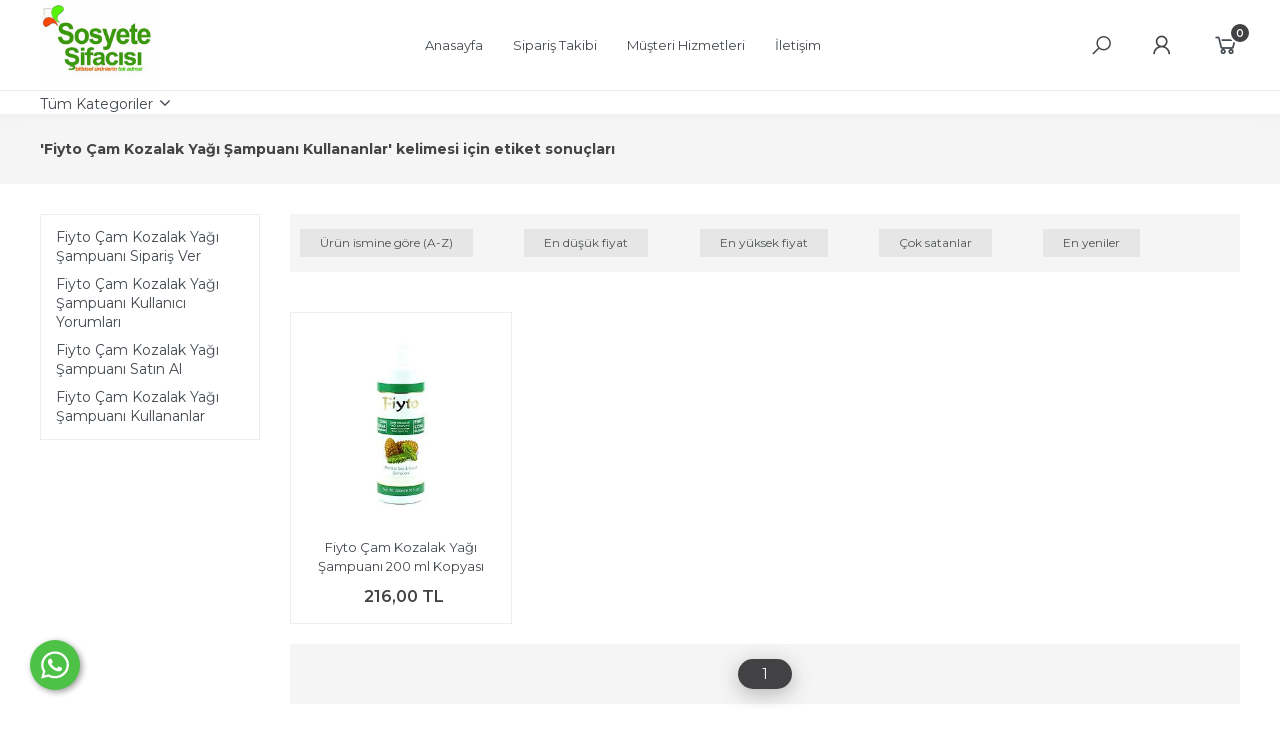

--- FILE ---
content_type: text/html; Charset=ISO-8859-9
request_url: https://www.sosyetesifacisi.net/fiyto-cam-kozalak-yagi-sampuani-kullananlar-pmt2417
body_size: 12514
content:

<!DOCTYPE html>
<html lang="tr">
<head>

<title>Fiyto &#199;am Kozalak Ya&#287;&#305; &#350;ampuan&#305; Kullananlar kelimesi için etiket sonuçlari « Sosyete Şifacısı | Doğal Bitkisel Ürünler</title>
<meta name="description" content="Kaliteli Doğal Bitkisel ürünleri uygun fiyat,orjinallik  garantisi ile sizlere sunuyoruz.Kapıda Ödeme Hızlı Teslimat" />

<meta name="robots" content="index, follow" />

<meta charset="iso-8859-9" />
<meta http-equiv="X-UA-Compatible" content="IE=Edge" />

<meta name="viewport" content="width=device-width, initial-scale=1" />

<link rel="icon" href="https://platincdn.com/546/img/favicon.png?q=146938120" />
<link rel="canonical" href="https://www.sosyetesifacisi.net/fiyto-cam-kozalak-yagi-sampuani-kullananlar-pmt2417" />
<meta name="google-site-verification" content="_2TbpOOG0rtmdQlnL-xCY2c2QBDwsvDrHDsaQ_DxSqM" />
<style>
.communication_bar{
    transform: rotate(270deg);
    transform-origin: 0 0;
    display: block;
    position: fixed;
    bottom: calc((100vh - 180px) / 2);
    z-index: 999;
    width: 180px;
    text-align: center;
    margin-bottom: 0px;
    background: rgba(54, 218, 78, 0.92);
}

.communication_bar a{
    padding: 5px 0px;
    display: flex;
    color: #fff!important;
    font-size: 14px;
    font-weight: bold;
}
.communication_bar a i{
    margin-left:17px;
    margin-right: 5px;
    font-size: 25px;
    display: inline-block;
    vertical-align: middle;
}
</style>

<link href="/feed/" rel="alternate" type="application/rss+xml" title="Sosyete Şifacısı | Doğal Bitkisel Ürünler Rss Besleme" />


<meta property="og:image" content="https://platincdn.com/546/img/logo.jpg?q=4173581121" />
<meta property="og:site_name" content="Sosyete Şifacısı | Doğal Bitkisel Ürünler" />
<meta property="og:title" content="Fiyto &#199;am Kozalak Ya&#287;&#305; &#350;ampuan&#305; Kullananlar kelimesi için etiket sonuçlari « Sosyete Şifacısı | Doğal Bitkisel Ürünler" />
<meta property="og:description" content="Kaliteli Doğal Bitkisel ürünleri uygun fiyat,orjinallik  garantisi ile sizlere sunuyoruz.Kapıda Ödeme Hızlı Teslimat" />
<meta property="og:type" content="website">
<meta property="og:url" content="https://www.sosyetesifacisi.net/fiyto-cam-kozalak-yagi-sampuani-kullananlar-pmt2417">
<meta name="twitter:card" content="summary_large_image" />
<meta name="twitter:title" content="Fiyto &#199;am Kozalak Ya&#287;&#305; &#350;ampuan&#305; Kullananlar kelimesi için etiket sonuçlari « Sosyete Şifacısı | Doğal Bitkisel Ürünler" />
<meta name="twitter:description" content="Kaliteli Doğal Bitkisel ürünleri uygun fiyat,orjinallik  garantisi ile sizlere sunuyoruz.Kapıda Ödeme Hızlı Teslimat" />
<meta name="twitter:image" content="https://platincdn.com/546/img/logo.jpg?q=4173581121" />

<link rel="preload" as="style" href="/assets/dist/vendor.min.css?_t=156011992024.12.03" /><link rel="preload" as="style" href="/assets/dist/app.min.css?_t=156011992024.12.03" /><link rel="preload" as="style" href="/skin/1041/css/main.css?_t=156011992024.12.03" /><link rel="preload" as="style" href="/skin/1041/css/ortak_urunler.css?_t=156011992024.12.03" /><link rel="preload" as="style" href="/skin/1048/css/colors.css?_t=156011992024.12.03" /><link rel="preload" as="style" href="https://platincdn.com/546/tema/genel.css?q=156011742022.04.14&_t=156011992024.12.03" /><link charset="UTF-8" rel="preload" as="script" href="/assets/dist/vendor_jquery.min.js?_t=156011992024.12.03" /><link charset="UTF-8" rel="preload" as="script" href="/assets/dist/vendor.min.js?_t=156011992024.12.03" /><link charset="UTF-8" rel="preload" as="script" href="/assets/dist/vendor_products.min.js?_t=156011992024.12.03" /><link charset="UTF-8" rel="preload" as="script" href="/assets/dist/app.min.js?_t=156011992024.12.03" /><link rel="preload" as="script" href="/skin/_shared/js/jquery.nanoScroller.js?_t=156011992024.12.03" /><link rel="preload" as="script" href="/skin/_shared/js/jquery.quick.pagination.min.js?_t=156011992024.12.03" /><link rel="preload" as="script" href="/skin/_shared/js/jquery.scrollTo.min.js?_t=156011992024.12.03" /><link rel="preload" as="script" href="/skin/_shared/js/jquery.lockFix.js?_t=156011992024.12.03" /><link rel="preload" as="script" href="/skin/1041/PlatinMarket-js-AddOn.js?_t=156011992024.12.03" /><link rel="preload" as="script" href="/skin/_shared/js/cookies.js?_t=156011992024.12.03" /><link rel="preload" as="script" href="https://platincdn.com/546/tema/genel.js?q=156011742022.04.14&_t=156011992024.12.03" /><link rel="stylesheet" type="text/css" href="/assets/dist/vendor.min.css?_t=156011992024.12.03" /><link rel="stylesheet" type="text/css" href="/assets/dist/app.min.css?_t=156011992024.12.03" /><link rel="stylesheet" type="text/css" href="/skin/1041/css/main.css?_t=156011992024.12.03" /><link rel="stylesheet" type="text/css" href="/skin/1041/css/ortak_urunler.css?_t=156011992024.12.03" /><link rel="stylesheet" type="text/css" href="/skin/1048/css/colors.css?_t=156011992024.12.03" /><link rel="stylesheet" type="text/css" href="https://platincdn.com/546/tema/genel.css?q=156011742022.04.14&_t=156011992024.12.03" />
<script>
window.themeSettings = {
};
</script>
<script charset="UTF-8" type="text/javascript" src="/assets/dist/vendor_jquery.min.js?_t=156011992024.12.03"></script>
</head>
<body>
	<div id="PM_main">
		<div id="PM_ust">
<a href="#" id="toTop"></a>


<div class="row2">
	<div id="logo_ve_uyelik">
		<div class="logo">
			<a href="/" title="Sosyete Şifacısı | Doğal Bitkisel Ürünler"><img src="https://platincdn.com/546/img/logo.jpg?q=4173581121" alt="Sosyete Şifacısı | Doğal Bitkisel Ürünler" /></a>
		</div>


		<div class="menu_uyelik">
			<div id="ust_ana_menuler_yerlesimi"><ul id="ust_ana_menu" class="ust_ana_menu"><li>
<a href="/" target="_self" title="Anasayfa"><span>Anasayfa</span></a></li>
<li>
<a href="/siparis-takibi" target="_self" title="Sipariş Takibi"><span>Sipariş Takibi</span></a></li>
<li>
<a href="/musteri-hizmetleri" target="_self" title="Müşteri Hizmetleri"><span>Müşteri Hizmetleri</span></a></li>
<li>
<a href="/iletisim" target="_self" title="İletişim"><span>İletişim</span></a></li>
</ul></div>
		</div>
		

	<div class="head-right">		
		<i class="la la-search aramahide"></i>
			<div id="ust_arama_kismi">
				<form method="get" action="/arama" name="urun_arama_form" id="urun_arama_form" >
					<input type="hidden" name="tip" value="1" />
					<input id="urun_arama_input"  type="text" name="word" value="" placeholder="Ürün arayın..." />
					<input id="urun_arama_submit" type="submit" name="submit" value="" hidefocus="true" />
				</form>
			</div>
		
		<div id="ust_uyelik_alani">
			<div style="" class="uyelikisim1"><i class="la la-user"></i></div>
			
			<div class="uyelik_butonlar">
			<div class="uyelikarrow"></div>
			<ul id="ust_uye_giris_ul">
				<li><a class="link_1" href="/uye-girisi"><i class="la la-user"></i><span>Üye Girişi</span></a></li>
				<li><a class="link_2" href="/uye-ol"><i class="la la-user"></i><span>Üye Ol</span></a></li>
				
							<li class="facebook_login_button"><a href="//social.platinbox.org/facebook/login?params=islem%3Dsocial%5Flogin&token=8a8130b2682847025ae393e2ede92dd3b7c6a421b6bbf94e22356a6e34288270"><b>facebook</b> ile bağlan</a></li> 
						
			</ul>
			</div>
			
		</div>	


		
		<div id="ust_sepet_kismi_container">
			<div id="ust_sepet_kismi">
				
				<a class="link_1 sepet_link" href="/alisveris-sepetim" title="Sepetinizde ürün bulunmuyor.">
					<span>0</span>
				</a>
				<div class="mini_sepetim_container">
				
				</div>
			</div>
		</div>
		</div>
	</div>
</div>
<div class="row3">
	<div id="ust_ek_menuler_yerlesimi">	
		<ul id="PopupMenu1" class="Popup"><li><a href="/kisisel-bakim-ve-kozmetik-pmk305"><span>Kişisel Bakım & Kozmetik</span></a><ul><li><a href="/vucut-bakimi-pmk306"><span>Vücüt Bakımı</span></a></li><li><a href="/cilt-bakim-pmk307"><span>Cilt Bakım</span></a></li><li><a href="/sac-bakim-pmk308"><span>Saç Bakım</span></a></li></ul></li><li><a href="/bitkisel-yaglar-pmk309"><span>Bitkisel Yağlar</span></a></li><li><a href="/gida-takviyeleri-pmk310"><span>Gıda Takviyeleri</span></a></li><li><a href="/bitkisel-macunlar-pmk311"><span>Bitkisel Macunlar</span></a></li><li><a href="/bitkisel-sular-pmk312"><span>Bitkisel Sular</span></a></li><li><a href="/bitkisel-ekstraktlar-pmk313"><span>Bitkisel Ekstraktlar</span></a></li><li><a href="/bitkisel-caylar-pmk314"><span>Bitkisel Çaylar</span></a></li><li><a href="/sifali-bitkilervebaharatlar-pmk315"><span>Şifalı Bitkiler&Baharatlar</span></a></li><li><a href="/sabun-cesitleri-pmk316"><span>Sabun Çeşitleri</span></a></li><li><a href="/sporcu-urunleri-pmk317"><span>Sporcu Ürünleri</span></a></li><li><a href="/anne-ve-bebek-pmk318"><span>Anne & Bebek</span></a></li><li><a href="/diyet-takviyeleri-pmk319"><span>Diyet Takviyeleri</span></a></li><li><a href="/sirkeler-pmk320"><span>Sirkeler</span></a></li><li><a href="/organikvedogal-gida-urunleri-pmk321"><span>Organik&Doğal Gıda Ürünleri</span></a></li><li><a href="/pekmezler-pmk322"><span>Pekmezler</span></a></li><li><a href="/bal-pmk323"><span>Bal</span></a></li><li><a href="/kahve-cesitleri-pmk324"><span>Kahve Çeşitleri</span></a></li><li><a href="/tuzlar-pmk325"><span>Tuzlar</span></a></li><li><a href="/agiz-ve-dis-bakimi-pmk326"><span>Ağız ve Diş Bakımı</span></a></li><li><a href="/aktariye-urunleri-pmk327"><span>Aktariye Ürünleri</span></a><ul><li><a href="/kinahint-kinasidovme-pmk328"><span>Kına,Hint Kınası,Dövme</span></a></li><li><a href="/cubuk-tutsututsuluk-pmk329"><span>Çubuk Tütsü,Tütsülük</span></a></li></ul></li></ul>
				<script src="/assets/dist/vendor_smart_menu_otherpages.min.js" type="text/javascript"></script>
				<li class="tum_kategoriler"><a href="javascript:void(0)" onmouseover="c_show('PopupMenu1',event,'20','targetY+targetH+67')"  onmouseout="c_hide()">Tüm Kategoriler</a></li>
			
			
			<div class="PM_clear"></div>
		
	</div>
</div>

	<div class="bannerline"></div>	
	

<div class="social-media">
	<div class="social-media_icons">
		<span class="baslik">Sosyal Medya'da Bizi Takip Edin!</span>
		<div class="icons">
			
				<div class="icon">
					<a href="https://www.instagram.com/sosyete_sifacisi/" target="_blank" class="instagram">
						<svg height="24" viewBox="0 0 512 512" width="24" xmlns="http://www.w3.org/2000/svg" xmlns:xlink="http://www.w3.org/1999/xlink"><linearGradient id="a" gradientUnits="userSpaceOnUse" x1="42.966156268" x2="469.0337477" y1="469.0296477168" y2="42.9620562848"><stop offset="0" stop-color="#ffd600"/><stop offset=".5" stop-color="#ff0100"/><stop offset="1" stop-color="#d800b9"/></linearGradient><linearGradient id="b" gradientUnits="userSpaceOnUse" x1="163.0429956456" x2="348.9539083464" y1="348.9538083312" y2="163.0428956304"><stop offset="0" stop-color="#ff6400"/><stop offset=".5" stop-color="#ff0100"/><stop offset="1" stop-color="#fd0056"/></linearGradient><linearGradient id="c" gradientUnits="userSpaceOnUse" x1="370.9291325432" x2="414.3727849912" y1="141.0676714336" y2="97.6240189856"><stop offset="0" stop-color="#f30072"/><stop offset="1" stop-color="#e50097"/></linearGradient><path d="m510.460938 150.453125c-1.246094-27.25-5.574219-45.859375-11.902344-62.140625-6.425782-17.082031-16.503906-32.554688-29.527344-45.34375-12.785156-13.023438-28.261719-23.105469-45.34375-29.535156-16.285156-6.324219-34.890625-10.648438-62.140625-11.886719-27.300781-1.25-36.023437-1.546875-105.546875-1.546875s-78.246094.296875-105.546875 1.539062c-27.25 1.246094-45.855469 5.574219-62.140625 11.902344-17.082031 6.425782-32.554688 16.503906-45.34375 29.527344-13.023438 12.785156-23.105469 28.257812-29.535156 45.339844-6.324219 16.285156-10.648438 34.894531-11.886719 62.140625-1.25 27.304687-1.546875 36.023437-1.546875 105.546875 0 69.527344.296875 78.25 1.546875 105.550781 1.242187 27.246094 5.570313 45.855469 11.898437 62.140625 6.425782 17.078125 16.503907 32.554688 29.527344 45.339844 12.785156 13.023437 28.261719 23.101562 45.34375 29.527344 16.28125 6.332031 34.890625 10.65625 62.140625 11.902343 27.304688 1.246094 36.023438 1.539063 105.546875 1.539063 69.523438 0 78.246094-.292969 105.546875-1.539063 27.25-1.246093 45.855469-5.570312 62.140625-11.902343 34.386719-13.296876 61.570313-40.480469 74.867188-74.867188 6.332031-16.285156 10.65625-34.894531 11.902344-62.140625 1.242187-27.304687 1.539062-36.023437 1.539062-105.546875 0-69.527344-.296875-78.246094-1.539062-105.546875zm-46.082032 208.996094c-1.136718 24.960937-5.308594 38.515625-8.8125 47.535156-8.613281 22.328125-26.257812 39.972656-48.585937 48.585937-9.019531 3.503907-22.574219 7.675782-47.535157 8.8125-26.988281 1.234376-35.085937 1.492188-103.445312 1.492188-68.363281 0-76.457031-.257812-103.449219-1.492188-24.957031-1.136718-38.511719-5.308593-47.535156-8.8125-11.117187-4.105468-21.175781-10.648437-29.433594-19.152343-8.503906-8.257813-15.046875-18.3125-19.152343-29.433594-3.503907-9.019531-7.675782-22.574219-8.8125-47.535156-1.230469-26.992188-1.492188-35.089844-1.492188-103.445313 0-68.359375.261719-76.453125 1.492188-103.449218 1.140624-24.960938 5.308593-38.515626 8.8125-47.535157 4.105468-11.121093 10.652343-21.179687 19.152343-29.4375 8.257813-8.503906 18.316407-15.046875 29.4375-19.148437 9.019531-3.507813 22.574219-7.675782 47.535157-8.816406 26.992187-1.230469 35.089843-1.492188 103.445312-1.492188h-.003906c68.355468 0 76.453125.261719 103.449218 1.496094 24.960938 1.136718 38.511719 5.308594 47.535157 8.8125 11.117187 4.105468 21.175781 10.648437 29.433593 19.148437 8.503907 8.257813 15.046876 18.316407 19.148438 29.4375 3.507812 9.019531 7.679688 22.574219 8.816406 47.535157 1.230469 26.992187 1.492188 35.089843 1.492188 103.445312 0 68.359375-.257813 76.453125-1.492188 103.449219zm0 0" fill="url(#a)"/><path d="m255.996094 124.539062c-72.601563 0-131.457032 58.859376-131.457032 131.460938s58.855469 131.457031 131.457032 131.457031c72.605468 0 131.460937-58.855469 131.460937-131.457031s-58.855469-131.460938-131.460937-131.460938zm0 216.792969c-47.125-.003906-85.332032-38.207031-85.328125-85.335937 0-47.125 38.203125-85.332032 85.332031-85.332032 47.128906.003907 85.332031 38.207032 85.332031 85.332032 0 47.128906-38.207031 85.335937-85.335937 85.335937zm0 0" fill="url(#b)"/><path d="m423.371094 119.347656c0 16.964844-13.753906 30.71875-30.71875 30.71875-16.96875 0-30.722656-13.753906-30.722656-30.71875 0-16.96875 13.753906-30.722656 30.722656-30.722656 16.964844 0 30.71875 13.753906 30.71875 30.722656zm0 0" fill="url(#c)"/></svg>
						<span>İnstagram</span>
					</a>
				</div>
			
		</div>
	</div>
</div>
<div class="cookie-notification row" style="display:none; z-index:999; background: #fff; padding: 20px; position: fixed; border-top: 1px solid #ccc; box-shadow: 0px 2px 10px #888888; flex-direction: column; max-width: 452px; border-radius: 10px;">
	<p style="color: #262626; padding-bottom: 15px; font-size: 13px; letter-spacing: .1px; text-align: center;">Web sitemizde size daha iyi ve kaliteli hizmet sunabilmemiz için çerezler kullanılmaktadır. Detaylar: <a href="/kvkk" style="font-weight: 600; color: #262626;">Gizlilik ve Çerez Politikası</a></p>
	<button class="btn-close-cookie-notification" style="background-color: #37393B; border: none; color: white; padding: 8px; cursor: pointer; font-size: 14px; border-radius: 5px; position: relative;">Tamam</button>
</div>
</div>
		<div id="PM_orta"> 
			<div id="PM_arama_urunleri">
	<h1 class="baslik">'Fiyto Çam Kozalak Yağı Şampuanı Kullananlar' kelimesi için etiket sonuçları</h1>
	<div class="icerik">
		<div class="etiket_urunleri_daraltma">
			<p class="baslik">Benzer Etiketler</p>
			<div class="icerik">
				<ul><li><a href="/fiyto-cam-kozalak-yagi-sampuani-siparis-ver-pmt2414" title="Fiyto Çam Kozalak Yağı Şampuanı Sipariş Ver">Fiyto Çam Kozalak Yağı Şampuanı Sipariş Ver</a></li><li><a href="/fiyto-cam-kozalak-yagi-sampuani-kullanici-yorumlari-pmt2415" title="Fiyto Çam Kozalak Yağı Şampuanı Kullanıcı Yorumları">Fiyto Çam Kozalak Yağı Şampuanı Kullanıcı Yorumları</a></li><li><a href="/fiyto-cam-kozalak-yagi-sampuani-satin-al-pmt2416" title="Fiyto Çam Kozalak Yağı Şampuanı Satın Al">Fiyto Çam Kozalak Yağı Şampuanı Satın Al</a></li><li><a href="/fiyto-cam-kozalak-yagi-sampuani-kullananlar-pmt2417" title="Fiyto Çam Kozalak Yağı Şampuanı Kullananlar">Fiyto Çam Kozalak Yağı Şampuanı Kullananlar</a></li></ul>
			</div>
		</div>
		<div class="urunler_main">
			<div class="urunler">
				<div class="icerik">
				

					<div class="urunler_ust">
						
						<div class="siralama_secenekleri">
							<form method="get" action="/"fiyto-cam-kozalak-yagi-sampuani-kullananlar-pmt2417" id="siralama_secenekleri_form" style="display:inline;">
								<label for="urun_siralama_secenekleri">Sırala : </label>
								<select id="urun_siralama_secenekleri" name="ob" onchange="window.location.href='/fiyto-cam-kozalak-yagi-sampuani-kullananlar-pmt2417?ob='+this.value;this.disabled='disabled';">
									<option value="0"  Selected="Selected">Ürün ismine göre (A-Z)</option>
									<option value="1" >En düşük fiyat</option>
									<option value="2" >En yüksek fiyat</option>
									<option value="3" >Çok satanlar</option>
									<option value="5" >En yeniler</option>
								</select>
							</form>
						</div>
						

						<div class="sayfalama_secenekleri_1">
							<ul><li class="sayfalama_baslik">Sayfa : </li><li><a class="sayfalama_secili_sayfa">1</a></li></ul>
						</div>
						<div class="PM_clear"></div>
					</div>
					
						<div style="float:left;display:block;width:24.99%;">
							<div class="urun">
								<div>
	<div class="urun_resmi">
		<a class="urun_resmi_1477" href="/fiyto-cam-kozalak-yagi-sampuani-200-ml-kopyasi-pmu1477" title="Fiyto Çam Kozalak Yağı Şampuanı 200 ml Kopyası">
			<img data-original="https://platincdn.com/546/pictures/thumb/300X-ZRILOYTARB1252018225848_27.jpg" src="[data-uri]" alt="Fiyto Çam Kozalak Yağı Şampuanı 200 ml Kopyası" width="300" height="300" />
		</a>
	</div>
	<div class="urun_ismi">
		<a class="urun_ismi_1477" href="/fiyto-cam-kozalak-yagi-sampuani-200-ml-kopyasi-pmu1477" title="Fiyto Çam Kozalak Yağı Şampuanı 200 ml Kopyası">Fiyto Çam Kozalak Yağı Şampuanı 200 ml Kopyası</a>
	</div>
		<div class="urun_fiyatlar">
				<div class="urun_kdvdahil_fiyati">
					<span>216,00&nbsp;TL</span>
				</div>

		</div>
		<div class="ikonlar">
		</div>
		
		<div class="butonveikonlar">
			<div class="urun_butonlar">
				<a class="urun_incele" href="/fiyto-cam-kozalak-yagi-sampuani-200-ml-kopyasi-pmu1477" title="İncele"></a>
						<a class="urun_sepete_ekle" rel="nofollow" href="?islem=sepete_ekle2&sid=1063162832&uid=1477" title="Sepete Ekle">
							<img src="/skin/1048/images/q_sepete_ekle.gif" alt="Sepete Ekle" />
						</a>
						<a class="urun_hemen_al" rel="nofollow" href="#" onclick="PM.HemenAl(1477);" title="Satın Al">
							<img src="/skin/1048/images/q_hemen_al.gif" alt="Satın Al" />
						</a>
			</div>
			<div class="urun_ikonlar">
						<a href="/fiyto-cam-kozalak-yagi-sampuani-200-ml-kopyasi-pmu1477" title="Aynı Gün Kargo">
							<img class="ayni_gun_kargo_urun_ikon" src="/skin/1048/images/ayni_gun_kargo.gif" alt="Aynı Gün Kargo" title="Aynı Gün Kargo" />
						</a>
			</div>
		</div>
</div>
							</div>
						</div>
							
					<div class="PM_clear"></div>
					<div class="urunler_alt">
						<div class="urun_sayisi">Bu aramada toplam <span>1</span> ürün listeleniyor.</div>
						<div class="sayfalama_secenekleri_2">
							<ul><li class="sayfalama_baslik">Sayfa : </li><li><a class="sayfalama_secili_sayfa">1</a></li></ul>
						</div>
						<div class="PM_clear"></div>
					</div>
				
				</div>
			</div>
		</div>
		<div class="PM_clear"></div>
		<input type="hidden" id="arama_urunleri_reyon_id" value="" />
	</div>
</div>
<input type="hidden" id="kategori_urunleri_reyon_id" value="" />
		</div>
		
		<div id="PM_alt">
			
<div class="site_telif">
	&nbsp; &nbsp;
<table align="center" cellpadding="1" cellspacing="1">
	<tbody>
		<tr>
			<td>&nbsp;</td>
			<td>&nbsp; &nbsp; &nbsp; &nbsp; &nbsp; &nbsp; &nbsp; &nbsp; &nbsp; &nbsp; &nbsp; &nbsp; &nbsp; &nbsp;<a href="https://www.sosyetesifacisi.net"><img alt="" loading="lazy" src="https://platincdn.com/546/dosyalar/images/logo.png" style="width: 200px; height: 170px; float: left;" /></a></td>
			<td>
			<div style="text-align: justify;"><a href="https://www.drbioshop.com/yaglar-pmk2"><strong><span style="font-size:18px;">KATEGORİLER</span></strong></a></div>

			<div style="text-align: justify;"><a href="https://www.sosyetesifacisi.net/kisisel-bakim-ve-kozmetik-pmk305">Kişisel Bakım &amp; Kozmetik</a><br />
			<a href="https://www.sosyetesifacisi.net/bitkisel-yaglar-pmk309">Bitkisel Yağlar</a><br />
			<a href="https://www.sosyetesifacisi.net/gida-takviyeleri-pmk310">Gıda Takviyeleri</a><br />
			<a href="https://www.sosyetesifacisi.net/bitkisel-macunlar-pmk311">Bitkisel Macunlar</a><br />
			<a href="https://www.sosyetesifacisi.net/bitkisel-sular-pmk312">Bitkisel Sular</a><br />
			<a href="https://www.sosyetesifacisi.net/bitkisel-ekstraktlar-pmk313">Bitkisel Ekstraktlar</a><br />
			<a href="https://www.sosyetesifacisi.net/bitkisel-caylar-pmk314">Bitkisel Çaylar</a><br />
			<a href="https://www.sosyetesifacisi.net/sifali-bitkilervebaharatlar-pmk315">Şifalı Bitkiler&amp;Baharatlar</a><br />
			<a href="https://www.sosyetesifacisi.net/sabun-cesitleri-pmk316">Sabun Çeşitleri</a><br />
			<a href="https://www.sosyetesifacisi.net/sporcu-urunleri-pmk317">Sporcu Ürünleri</a></div>
			</td>
			<td style="text-align: justify;">&nbsp;</td>
			<td>
			<div style="text-align: justify;"><a href="https://www.sosyetesifacisi.net/anne-ve-bebek-pmk318">Anne &amp; Bebek</a></div>

			<div style="text-align: justify;"><a href="https://www.sosyetesifacisi.net/diyet-takviyeleri-pmk319">Diyet Takviyeleri</a></div>

			<div style="text-align: justify;"><a href="https://www.sosyetesifacisi.net/sirkeler-pmk320">Sirkeler</a></div>

			<div style="text-align: justify;"><a href="https://www.sosyetesifacisi.net/organikvedogal-gida-urunleri-pmk321">Organik &amp; Doğal<br />
			Gıda Ürünleri</a></div>

			<div style="text-align: justify;"><a href="https://www.sosyetesifacisi.net/pekmezler-pmk322">Pekmezler</a></div>

			<div style="text-align: justify;"><a href="https://www.sosyetesifacisi.net/bal-pmk323">Bal</a></div>

			<div style="text-align: justify;"><a href="https://www.sosyetesifacisi.net/kahve-cesitleri-pmk324">Kahve Çeşitleri</a></div>

			<div style="text-align: justify;"><a href="https://www.sosyetesifacisi.net/tuzlar-pmk325">Tuzlar</a></div>

			<div style="text-align: justify;"><a href="https://www.sosyetesifacisi.net/agiz-ve-dis-bakimi-pmk326">Ağız ve Diş Bakımı</a></div>

			<div style="text-align: justify;"><a href="https://www.sosyetesifacisi.net/aktariye-urunleri-pmk327">Aktariye Ürünleri</a></div>
			</td>
			<td>
			<p style="text-align: justify;"><span style="font-size:18px;"><strong>GİZLİLİK</strong></span><br />
			<a href="https://www.sosyetesifacisi.net/gizlilik-politikasi-pml3" target="" title="GİZLİLİK POLİTİKASI">GİZLİLİK POLİTİKASI</a><br />
			<a href="https://www.sosyetesifacisi.net/kullanim-sartlari-pml7" target="" title="KULLANIM ŞARTLARI">KULLANIM ŞARTLARI</a><br />
			<a href="https://www.sosyetesifacisi.net/satis-sozlesmesi-pml8" target="" title="SATIŞ SÖZLEŞMESİ">SATIŞ SÖZLEŞMESİ</a><br />
			<a href="https://www.sosyetesifacisi.net/guvenlik-garanti-ve-iade-bilgisi-pml9" target="" title="GÜVENLİK-GARANTİ VE İADE BİLGİSİ">GÜVENLİK-GARANTİ VE İADE BİLGİSİ</a><br />
			<br />
			<br />
			<br />
			<br />
			<br />
			&nbsp;</p>
			</td>
		</tr>
	</tbody>
</table>
&nbsp;

<table align="center" cellpadding="1" cellspacing="1">
	<tbody>
		<tr>
			<td><a href="https://api.whatsapp.com/send?phone=905552442620&amp;text=Merhaba, sosyetesifacisi.net siparis vermek istiyorum."><img alt="" loading="lazy" src="https://platincdn.com/546/dosyalar/images/whatsapp-siparis.png" style="width: 230px; height: 115px;" /></a></td>
			<td><img alt="" loading="lazy" src="https://platincdn.com/3523/dosyalar/images/secure.png" /></td>
		</tr>
	</tbody>
</table>

</div>


<div class="pm_telif">
	<a class="mobilPlatinMarketLogo" href="https://www.platinmarket.com" title="PlatinMarket E-Ticaret Sistemleri" target="_blank"><img decoding="async" loading="lazy" src="/skin/_shared/images/platinmarket.svg" style="width:85px; margin-bottom:-3px; display:none;" alt="PlatinMarket E-Ticaret Sistemleri" title="e-ticaret"></a>
	<p><a href="//www.platinmarket.com" target="_blank" rel="noopener" title="e-ticaret eticaret">PlatinMarket<sup>®</sup> E-Ticaret Sistemi</a> İle Hazırlanmıştır.</p>
</div>

<style>
	.freeze-circle {position: fixed;width: 120px;height: 120px;border-radius: 50%;pointer-events: none;backdrop-filter: blur(7px);background: rgba(200, 230, 255, 0.18);box-shadow: 0 0 18px rgba(180, 220, 255, 0.55), inset 0 0 12px rgba(255, 255, 255, 0.35);transform: scale(0.6);animation: freezeOut 900ms ease-out forwards;z-index: 9999;}@keyframes freezeOut {to {transform: scale(1.15);opacity: 0;}}
</style>
<script>
	document.addEventListener("pointerdown",(e=>{if(e.target.closest("input, textarea, button, select"))return;const t=document.createElement("div");t.className="freeze-circle";t.style.left=e.clientX-60+"px",t.style.top=e.clientY-60+"px",document.body.appendChild(t),setTimeout((()=>t.remove()),900)}));
</script>

		</div>
	</div>
	<script type="application/ld+json">
{
  "@context": "http://schema.org",
  "@type": "WebSite",
  "name" : "Sosyete Şifacısı | Doğal Bitkisel Ürünler",
  "url": "https://www.sosyetesifacisi.net/"
}
</script>

<script charset="UTF-8" type="text/javascript" src="/assets/dist/vendor.min.js?_t=156011992024.12.03"></script><script type="text/javascript">try {var PM = new PlatinMarket('1063162832', 'tag', '15.1.2026 03:06:39');PM.Set('Application', 'strSIPARIS_ULKELERI', '{Türkiye}');PM.Set('Application', 'x_tc_kimlik_zorunlu', 2);PM.Set('SharedFS', 'PublicUrl("")', '//www.sosyetesifacisi.net/');PM.Set('UserFS', 'Driver', 'scaleway');PM.Set('SharedFS', 'Driver', 'native');PM.Set('UserFS', 'PublicUrl("")', 'https://platincdn.com/546/');PM.Set('AppConfig', 'SiteLogo', 'https://platincdn.com/546/img/logo.jpg?q=4173581121');PM.Set('AppConfig', 'OrderLogo', 'https://platincdn.com/546/img/logo_order.png?q=3203846071');PM.Set('AppConfig', 'MobilLogo', 'https://platincdn.com/546/img/logo_mobil.jpg?q=4253611284');PM.Set('AppConfig', 'AdminAssetCacheKey', 15601256);PM.Set('AppConfig', 'DataCacheKey', 15601121);PM.Set('Application', 'x_pesin_indirim', 3);PM.Set('Application', 'x_havale_indirim', 3);PM.Set('AppConfig', 'AssetCacheKey', 1560119920241203);PM.Set('AppConfig', 'CurrentThemeEnv', 'desktop');PM.Set('AppConfig', 'ThemePreviewMode', false);PM.Set('AppConfig', 'CurrentSkinFolder', 1048);PM.Set('Application', 'PlatinCRM_hizmet_arama_iliskilendirme_yonetimi', 'Var');PM.Set('Application', 'x_not_zorunlu', 0);PM.Set('Session', 'member_login', undefined);PM.Set('Session', 'sepetteki_urun_adedi', undefined);PM.Set('Application', 'x_xml_banner_durum', 5);PM.Set('Application', 'analytics_id', 'UA-111711175-2');PM.Set('Application', 'ga4', '');PM.Set('Application', 'facebook_pixel_id', 1517378562411373);PM.Set('Session', 'teslimat_ilim', '');PM.Set('Session', 'teslimat_ilcem', '');PM.emitEvent('ready');} catch (e){ console.error(e); }</script><script charset="UTF-8" type="text/javascript" src="/assets/dist/vendor_products.min.js?_t=156011992024.12.03"></script><script charset="UTF-8" type="text/javascript" src="/assets/dist/app.min.js?_t=156011992024.12.03"></script><script type="text/javascript" src="/skin/_shared/js/jquery.nanoScroller.js?_t=156011992024.12.03"></script><script type="text/javascript" src="/skin/_shared/js/jquery.quick.pagination.min.js?_t=156011992024.12.03"></script><script type="text/javascript" src="/skin/_shared/js/jquery.scrollTo.min.js?_t=156011992024.12.03"></script><script type="text/javascript" src="/skin/_shared/js/jquery.lockFix.js?_t=156011992024.12.03"></script><script type="text/javascript" src="/skin/1041/PlatinMarket-js-AddOn.js?_t=156011992024.12.03"></script><script type="text/javascript" src="/skin/_shared/js/cookies.js?_t=156011992024.12.03"></script><script type="text/javascript" src="https://platincdn.com/546/tema/genel.js?q=156011742022.04.14&_t=156011992024.12.03"></script>

<script type="text/javascript">
	PM.emitEvent("before.init.platinmarket");
	PM.emitEvent("init.platinmarket");
	PM.emitEvent("ready.platinmarket");
	if (typeof(htmlLoaded) == "function") {
		htmlLoaded();
	}
</script>


<script>
  	$(document).ready(function(){
        const wTpl = {
          	phone: "905552442620",
          	button: "Whatsapp ile sor!",
           	message: `Merhaba ${window.location.hostname.replace('www.', '')} sipariş vermek istiyorum`
		};
      	PM.OnPage("urun_detay", function(){
			wTpl.message = `${window.location.toString()} hakkında bilgi almak istiyorum`;
        });
		if (PM.IsMobile()) $("#PM_main").append(`<div class="communication_bar"><a data-action="share/whatsapp/share" href="https://wa.me/${encodeURIComponent(wTpl.phone)}/?text=${encodeURIComponent(wTpl.message)}" class="wsbuton"><i class="lab la-whatsapp"></i>${wTpl.button}</a></div>`);
    });
</script>
<!-- Google Tag Manager -->
<script>(function(w,d,s,l,i){w[l]=w[l]||[];w[l].push({'gtm.start':
new Date().getTime(),event:'gtm.js'});var f=d.getElementsByTagName(s)[0],
j=d.createElement(s),dl=l!='dataLayer'?'&l='+l:'';j.async=true;j.src=
'https://www.googletagmanager.com/gtm.js?id='+i+dl;f.parentNode.insertBefore(j,f);
})(window,document,'script','dataLayer','GTM-KKZ7S84');</script>
<!-- End Google Tag Manager -->
<!-- Google Tag Manager (noscript) -->
<noscript><iframe src="https://www.googletagmanager.com/ns.html?id=GTM-KKZ7S84"
height="0" width="0" style="display:none;visibility:hidden"></iframe></noscript>
<!-- End Google Tag Manager (noscript) -->


		<script type="text/javascript">
			window.whatsapp = {
				number : '905306442620',
				message : encodeURI('Merhaba.. sosyetesifacisi.net sitesi olarak sizlere hızlı şekilde detaylı bilgi ve siparişleriniz için yardımcı olmak isteriz...!!!'),
			};
			$("#PM_main").after('<div class="whatsapp" style="display: flex; margin-top: 14px; justify-content: flex-start; -webkit-box-pack: start; bottom: 30px; left: 30px; opacity: 1; transition: opacity 0.5s ease 0s; box-sizing: border-box; direction: ltr; position: fixed !important; z-index: 16000160 !important;"><a class="whatsapp_link" style="background: rgb(77, 194, 71) !important; border-radius: 50%; width: 50px; height: 50px; color: #fff !important; box-shadow: rgb(0 0 0 / 40%) 2px 2px 6px; display: flex; justify-content: center; align-items: center;" target="_blank" href="https://api.whatsapp.com/send?phone='+ whatsapp.number +'&amp;text='+ whatsapp.message + '"><svg aria-hidden="true" focusable="false" data-prefix="fab" data-icon="whatsapp" role="img" xmlns="http://www.w3.org/2000/svg" viewBox="0 0 448 512" class="svg-inline--fa fa-whatsapp fa-w-14 fa-2x"><path fill="currentColor" d="M380.9 97.1C339 55.1 283.2 32 223.9 32c-122.4 0-222 99.6-222 222 0 39.1 10.2 77.3 29.6 111L0 480l117.7-30.9c32.4 17.7 68.9 27 106.1 27h.1c122.3 0 224.1-99.6 224.1-222 0-59.3-25.2-115-67.1-157zm-157 341.6c-33.2 0-65.7-8.9-94-25.7l-6.7-4-69.8 18.3L72 359.2l-4.4-7c-18.5-29.4-28.2-63.3-28.2-98.2 0-101.7 82.8-184.5 184.6-184.5 49.3 0 95.6 19.2 130.4 54.1 34.8 34.9 56.2 81.2 56.1 130.5 0 101.8-84.9 184.6-186.6 184.6zm101.2-138.2c-5.5-2.8-32.8-16.2-37.9-18-5.1-1.9-8.8-2.8-12.5 2.8-3.7 5.6-14.3 18-17.6 21.8-3.2 3.7-6.5 4.2-12 1.4-32.6-16.3-54-29.1-75.5-66-5.7-9.8 5.7-9.1 16.3-30.3 1.8-3.7.9-6.9-.5-9.7-1.4-2.8-12.5-30.1-17.1-41.2-4.5-10.8-9.1-9.3-12.5-9.5-3.2-.2-6.9-.2-10.6-.2-3.7 0-9.7 1.4-14.8 6.9-5.1 5.6-19.4 19-19.4 46.3 0 27.3 19.9 53.7 22.6 57.4 2.8 3.7 39.1 59.7 94.8 83.8 35.2 15.2 49 16.5 66.6 13.9 10.7-1.6 32.8-13.4 37.4-26.4 4.6-13 4.6-24.1 3.2-26.4-1.3-2.5-5-3.9-10.5-6.6z" class=""></path></svg></a></div>');
			
		</script>

		<style type="text/css">
			.whatsapp_link svg
			{
				width: 32px !important;
				height: 32px !important;
			}
			svg.svg-inline--fa.fa-whatsapp.fa-w-14.fa-2x  {
				width: 1.7rem !important;
			}
			a.whatsapp_link:hover {
				color: white;
				box-shadow: rgb(0 0 0 / 70%) 2px 2px 11px;
			}
		</style>
	
</body>
</html>


--- FILE ---
content_type: text/css
request_url: https://www.sosyetesifacisi.net/skin/1041/css/ortak_urunler.css?_t=156011992024.12.03
body_size: 2543
content:
@import url(public/uniform.default.css);
@import url(tek_urun.css);
@import url(daraltma.css);

#PM_yeni_urunler,
#PM_kategori_urunleri,
#PM_indirimli_urunler,
#PM_arama_urunleri {
    width: 100%;

}


.siralamabutonlar{
    width: 840px;
    display: flex;
    vertical-align: middle;
    padding: 15px 10px;
    justify-content: space-between;
}

.siralamabutonlar a{
    padding: 6px 20px;
    font-size: 12px;
    display: inline-block;
    vertical-align: middle;
}


.urunler_ust div.siralama_secenekleri {
    display:none;
}


.urunler_main div.kategori_html_sol {
    width: 180px;
    overflow: hidden;
    margin-top: 5px;
}

.urunler_main {
    float: right;
    width: 950px;
    overflow: hidden;
    margin-top: -10px;
    padding: 0;
}

.daraltma_secenegine_yonlendir {
    display: none!important;

}

.urunler_main div.kategori_html_ust {
    margin-top: 10px;
    margin-bottom:30px;
	overflow:hidden;	
}

.urunler_main div.kategori_html_alt {
    margin:15px 0;
	overflow:hidden;	
}
div.kategori_html_sol {
    width: 218px;
    margin:15px 0;
	overflow:hidden;
}

.yia_kirinti {
	border: 1px solid transparent;
	border-width:1px;
	margin:8px 5px;
	padding: 6px 12px;
}
.yia_kirinti a{
	font-weight:700;
}
.yia_kirinti a:hover{
	text-decoration:underline;
}

.yia_kirinti {
    border-left: 4px solid transparent;
    border-width: 1px;
 	border-style:solid;
    margin: 8px 5px;
    padding: 6px 12px;
}

.urunler_main div.urunler {
    margin-bottom: 5px;
    width: 950px;
}

.urunler_main div.urunler div.icerik {
    width: 970px;

}

.urunler_main div.urunler div.icerik div.urun_yok {
    width: 928px;
    margin-top: 10px;
    margin-bottom: 20px;
    border-width: 1px;
 	border-style:solid;
    padding: 15px;
}

.urunler_main div.urunler div.icerik div.urun_yok a {
    font-weight: 700;
}

.urunler_main div.urunler div.icerik div.urun_yok_kategoriler_resimli {
    font-size: 0;
	width:1230px;
	margin-top:10px;
}

.urunler_main div.urunler div.icerik div.urun_yok_kategoriler_resimli li {
    display: inline-block;
    margin-right: 19px;
    margin-bottom: 20px;
}
.urunler_main div.urunler div.icerik div.urun_yok_kategoriler_resimli li a{
	font-size:0px;
	position:relative;
}

.urunler_main div.urunler div.icerik div.urun_yok_kategoriler_resimli li div {
    width: 158px;
    height: 158px!important;
    text-align: center;
    border-width: 1px;
    border-style: solid;
    padding: 12px 12px 18px;
	margin-bottom:30px;
}

.urunler_main div.urunler div.icerik div.urun_yok_kategoriler_resimli li div img {
    margin-bottom: 5px;
    height: 100%;
    width: 100%;
}

.urunler_main div.urunler div.icerik div.urun_yok_kategoriler_resimli li a span {
	border-width: 1px;
    border-style: solid;
    font-size: 14px;
    display: block;
    padding: 5px 5px;
    width: 172px;
    text-overflow: ellipsis;
    overflow: hidden;
    white-space: nowrap;
    position: absolute;
    left: -13px;
    bottom: -44px;
}

.urunler_main div.urunler div.icerik div.urun_yok_kategoriler_resimsiz {
    margin-top: 8px;
}

.urunler_main div.urunler div.icerik div.urun_yok_kategoriler_resimsiz li {
    display: inline-block;
    padding: 10px 0;
}

.urunler_main div.urunler div.icerik div.urun_yok_kategoriler_resimsiz li a {
    text-decoration: none;
    font-size: 14px;
    line-height: 1;
    text-align: center;
    white-space: nowrap;
    vertical-align: baseline;
    margin-right: 5px;
    padding:6px 12px;
}


.urunler_ust {
    width: 950px;
    margin-top: 10px;
    margin-bottom: 20px;
    display: flex;
    align-items: center;
    justify-content: space-between;
}

.urunler_ust div.gosterim_secenekleri {
	float:right;
}

.urunler_ust div.gosterim_secenekleri a {

}

.urunler_ust div.gosterim_secenekleri a.liste_ikon{
	width:24px;
	height:24px;
	display:inline-block;
	vertical-align:middle;	
}

.urunler_ust div.gosterim_secenekleri a.katalog_ikon{
	width:24px;
	height:24px;
	display:inline-block;
	vertical-align:middle;
    padding-left: 18px;
    margin-left: 5px;	
}



.urunler_main div.urunler div.icerik div.urun_liste {
    border-width: 1px;
 	border-style:solid;
    width: 932px;
    margin-top: -1px;
    position: relative;
    padding: 8px;
}

.urunler_main div.urunler div.icerik div.urun_liste:hover {
    z-index: 999;
}

.urunler_main div.urunler div.icerik div.urun_liste.first_row {
    margin-top: 10px;

}

.urunler_main div.urunler div.icerik div.urun_liste.last_row {
}

.urunler_main div.urunler div.icerik div.urun_liste table {
    width: 100%;
}

.urunler_main div.urunler div.icerik div.urun_liste td {
    vertical-align: middle;
}

.urunler_main div.urunler div.icerik div.urun_liste td.urun_resmi {
    vertical-align: middle;
    width: 1px;
}

.urunler_main div.urunler div.icerik div.urun_liste td.urun_resmi a {
    display: block;
    border-width: 1px;
 	border-style:solid;
    text-align: center;
    padding: 4px;
}

.urunler_main div.urunler div.icerik div.urun_liste td.urun_resmi a img {
    width: 75px;
    height: 75px;
}

.urunler_main div.urunler div.icerik div.urun_liste td.urun_ismi {
    width: 500px;
    padding-left: 10px;
    vertical-align: middle;
}

.urunler_main div.urunler div.icerik div.urun_liste td.urun_ismi > a {
    font-size: 14px;
    font-weight: 600;
    text-decoration: none;
}

.urunler_main div.urunler div.icerik div.urun_liste td.urun_ismi div.tanitim_yazisi {
    font-size: 13px;
    padding: 5px 0;
}

.urunler_main div.urunler div.icerik div.urun_liste td.urun_fiyatlari {
    text-align: right;
    padding: 0 0 0 10px;
}

.urunler_main div.urunler div.icerik div.urun_liste td.urun_fiyatlari div.indirimli_urun {
    vertical-align: middle;
    text-align: center;
    border-top: 3px solid transparent;
    width: 40px;
    height: 40px;
    line-height: 30px;
    font-size: 14px;
}

.urunler_main div.urunler div.icerik div.urun_liste td.urun_fiyatlari div.indirimsiz_urun_fiyati {
    font-size: 14px;
    text-decoration: line-through;
}

.urunler_main div.urunler div.icerik div.urun_liste td.urun_fiyatlari div.indirimsiz_urun_kdvdahil_fiyati {
    display: inline-block;
    font-size: 14px;
    text-decoration: line-through;
}

.urunler_main div.urunler div.icerik div.urun_liste td.urun_fiyatlari div.urun_fiyati {
    display: block;
    font-size: 14px;
}

.urunler_main div.urunler div.icerik div.urun_liste td.urun_fiyatlari div.urun_kdvdahil_fiyati {
    display: inline-block;
    font-size: 16px;
    margin-left: 8px;
    font-weight: 700;
}

.urunler_main div.urunler div.icerik div.urun_liste td.urun_fiyatlari div.urun_butonlar {
    margin-top: 10px;
}

.urunler_main div.urunler div.icerik div.urun_liste td.urun_ismi div.urun_ikonlar {
    display: none;
    margin-top: 10px;
}

.urunler_main div.urunler div.icerik div.urun_liste td.urun_ismi div.urun_ikonlar a {
    padding: 4px 10px;
    font-size: 12px;
}

.urunler_main div.urunler div.icerik div.urun_liste td.urun_ismi div.urun_ikonlar i {
	margin-right:5px;
}

.urunler_main div.urunler div.icerik div.urun_liste td.urun_ismi div.urun_ikonlar .indirimli_urun_ikon_a:after {
    content: "İndirimli Ürün";
}
.urunler_main div.urunler div.icerik div.urun_liste td.urun_ismi div.urun_ikonlar .indirimli_urun_ikon_a {
}

.urunler_main div.urunler div.icerik div.urun_liste td.urun_ismi div.urun_ikonlar .yeni_urun_ikon_a:after {
    content: "Yeni Ürün";

}

.urunler_main div.urunler div.icerik div.urun_liste td.urun_ismi div.urun_ikonlar .kampanyali_urun_ikon_a:after {
    content: "Kampanyalı Ürün";

}

.urunler_main div.urunler div.icerik div.urun_liste td.urun_ismi div.urun_ikonlar .kargo_bedavali_urun_ikon_a:after {
    content: "Ücretsiz Kargo";

}

.urunler_main div.urunler div.icerik div.urun_liste td.urun_ismi div.urun_ikonlar .kitik_stok_urun_ikon_a {
}
.urunler_main div.urunler div.icerik div.urun_liste td.urun_ismi div.urun_ikonlar .kitik_stok_urun_ikon_a:after {
    content: "Kritik Stok";
}

.urunler_main div.urunler div.icerik div.urun_liste td.urun_ismi div.urun_ikonlar .ayni_gun_kargo_urun_ikon_a:after {
    content: "Hızlı Gönderi";

}

.urunler_main div.urunler div.icerik div.urun_liste td.urun_fiyatlari div.urun_butonlar a {
    display: inline-block;
    text-align: center;
	
}

.urunler_main div.urunler div.icerik div.urun_liste td.urun_fiyatlari div.urun_butonlar a:before {
    font-size: 14px;
    border-width: 1px;
 	border-style:solid;
    cursor: pointer;
    display: block;
    padding: 6px 12px;
	transition: all 0.20s ease-in-out;
}

.urunler_main div.urunler div.icerik div.urun_liste td.urun_fiyatlari div.urun_butonlar a.urun_sepete_ekle:before {
    content: "Sepete Ekle";
}

.urunler_main div.urunler div.icerik div.urun_liste td.urun_fiyatlari div.urun_butonlar a.urun_hemen_al:before {
    margin-left: 5px;
    content: "Satın Al";
}


.urunler_main div.urunler div.icerik div.urunler_alt {
	width: 950px;
    margin-top: 20px;
}

.urunler_main div.urunler div.icerik div.urunler_alt div.urun_sayisi {
	display:none;
}

.urunler_main div.urunler div.icerik div.urunler_alt div.urun_sayisi span {
    font-weight: 700;
}

.urunler_ust div.siralama_secenekleri label,
.urunler_ust div.gosterim_secenekleri img,
.urunler_ust div.sayfalama_secenekleri_1 li.sayfalama_baslik,
.urunler_main div.urunler div.icerik div.urun_liste td.urun_ismi div.urun_ikonlar img,
.urunler_main div.urunler div.icerik div.urun_liste td.urun_fiyatlari div.urun_butonlar img,
.urunler_main div.urunler div.icerik div.urun_liste td.urun_fiyatlari div.urun_butonlar .urun_inclele,
.urunler_main div.urunler div.icerik div.urunler_alt div.sayfalama_secenekleri_2 li.sayfalama_baslik {
    display: none;
}

.urunler_ust div.sayfalama_secenekleri_1{
	display:none;
}
.urunler_ust div.sayfalama_secenekleri_1 ul,
.urunler_main div.urunler div.icerik div.urunler_alt div.sayfalama_secenekleri_2 ul {
	display: block;
    margin: 0;
    text-align: center;
    padding: 15px 0px;
}

.urunler_ust div.sayfalama_secenekleri_1 li,
.urunler_main div.urunler div.icerik div.urunler_alt div.sayfalama_secenekleri_2 li {
    display: inline-block;
    vertical-align: middle;
}

.urunler_ust div.sayfalama_secenekleri_1 li a,
.urunler_main div.urunler div.icerik div.urunler_alt div.sayfalama_secenekleri_2 li a {
    position: relative;
    float: left;
    line-height: 1.42857143;
    text-decoration: none;
    padding: 5px 12px;
    border-radius: 20px;
    width: 30px;
}


.urunler_main div.urunler div.icerik div.urunler_alt div.sayfalama_secenekleri_2 li a.sayfalama_secili_sayfa {
    text-align: center;
	border:none;
}


.urunler_ust div.sayfalama_secenekleri_1 li:first-child a,
.urunler_main div.urunler div.icerik div.urunler_alt div.sayfalama_secenekleri_2 li:first-child a {
    margin-left: 0;
}



.urunler_main div.urunler div.icerik div.urun_liste td.urun_fiyatlari div.urun_stok_yok,
.urunler_main div.urunler div.icerik div.urun_liste td.urun_fiyatlari div.urun_fiyati_yok {
    text-align: center;
    font-size: 14px;
    padding: 4px 12px;
	border-width:1px;
	border-style:solid;
}

--- FILE ---
content_type: text/css
request_url: https://www.sosyetesifacisi.net/skin/1048/css/colors.css?_t=156011992024.12.03
body_size: 16764
content:
a {
    color: #434950;
}

a:hover {
    color: #b2b2b2;
}

/*-----------------------------------------  mavi renk  -----------------------------------*/
#teklif_iste_btn, 
#cek_kullan, 
#teklif_iste_btn, 
#hediye_ceklerim_goster, 
#pc_topla_email_gonder_btn, 
#sepet_detay div.sepet_dolu div.alt_butonlar #alisverise_devam, 
#sepet_detay div.sepet_dolu div.ust_butonlar div.sepet_guncelle_div input, 
#PM_anket div.icerik div.anket_butonlar input, 
#PM_anket div.icerik div.anket_butonlar input, 
#urun_detay_tab4 div.yorumlar_bilgi div.yorum_yap a,
#urun_detay_tab4 div.yorum_yok a, 
#PM_orta div.urun div.urun_butonlar a.urun_sepete_ekle:before, 
#sepete_ekle_buton:before, 
#PM_urun_detayi div.urun_detay_orta div.urun_temin_edilemiyor div.haber_ver a:before,
#pc_topla div.icerik div.pc_topla_orta div.pc_topla_sag div.pc_topla_sepete_ekle a,
#pc_topla div.icerik div.pc_topla_orta div.pc_topla_sag div.butonlar div.pc_topla_yazdir_div a, 
#pc_topla div.icerik div.pc_topla_orta div.pc_topla_sag div.butonlar div.pc_topla_kaydet_div a, 
#PM_anket_sonuclari div.anket_sonuclari div.icerik div.anket_cevaplar div.anket_oran, 
#PM_Hizli_SatinAl_Modal div.butonlar input, 
#sepet_detay div.sepet_oneriler > div:not(.sepet_oneriler_bu_urunleri_gordunuzmu) div.urun div.sepete_ekle_buton a:hover, 
#PM_siparis_sayfasi_adim3 div.siparis_sayfasi_icerik_sol div.siparis_onayi div.icerik div.siparis_onayi_sepet_bilgilerim h1.siparis_onayi_sepet_bilgilerim_baslik a, 
#PM_siparis_sayfasi_adim3 div.siparis_sayfasi_icerik_sol div.siparis_onayi div.icerik div.siparis_onayi_adres_bilgilerim h1.siparis_onayi_adres_bilgilerim_baslik a, 
#PM_siparis_sayfasi_adim3 div.siparis_sayfasi_icerik_sol div.siparis_onayi div.icerik div.siparis_onayi_odeme_bilgilerim h1.siparis_onayi_odeme_bilgilerim_baslik a {
    color: #fff;
    background-color: #424244;
	box-shadow: 0px 5px 15px 0px #75757530;
}

#cek_kullan:hover, 
#teklif_iste_btn:hover, 
#cek_kullan:hover, 
#hediye_ceklerim_goster:hover, 
#sepete_ekle_buton:hover:before,
#PM_urun_detayi div.urun_detay_orta div.urun_temin_edilemiyor div.haber_ver a:hover:before, 
#sepet_detay div.sepet_dolu div.ust_butonlar div.sepet_guncelle_div input:hover, 
#pc_topla_email_gonder_btn:hover, 
#PM_anket div.icerik div.anket_butonlar input:not(:disabled):hover, 
#PM_orta div.urun div.urun_butonlar a.urun_sepete_ekle:hover:before, 
#pc_topla div.icerik div.pc_topla_orta div.pc_topla_sag div.pc_topla_sepete_ekle a:hover, 
#pc_topla div.icerik div.pc_topla_orta div.pc_topla_sag div.butonlar div.pc_topla_yazdir_div a:hover, 
#pc_topla div.icerik div.pc_topla_orta div.pc_topla_sag div.butonlar div.pc_topla_kaydet_div a:hover, 
#sepet_detay div.sepet_dolu div.alt_butonlar #alisverise_devam:hover, 
#urun_detay_tab4 div.yorumlar_bilgi div.yorum_yap a:hover, 
#urun_detay_tab4 div.yorum_yok a:hover,
#PM_siparis_sayfasi_adim3 div.siparis_sayfasi_icerik_sol div.siparis_onayi div.icerik div.siparis_onayi_sepet_bilgilerim h1.siparis_onayi_sepet_bilgilerim_baslik a:hover, 
#PM_siparis_sayfasi_adim3 div.siparis_sayfasi_icerik_sol div.siparis_onayi div.icerik div.siparis_onayi_adres_bilgilerim h1.siparis_onayi_adres_bilgilerim_baslik a:hover, 
#PM_siparis_sayfasi_adim3 div.siparis_sayfasi_icerik_sol div.siparis_onayi div.icerik div.siparis_onayi_odeme_bilgilerim h1.siparis_onayi_odeme_bilgilerim_baslik a:hover {
    background-color: #2e2e2f;
}

/*-----------------------------------------  mavi renk end  -----------------------------------*/


/*-----------------------------------------  yeÅŸil renk ve hover'Ä±  -----------------------------------*/
.sepet_link:hover,
.la-search:hover,
.la-gear:hover{
	color:#b2b2b2;	
}
.siparisi_tamamla a,
.puan_butonlar input,
#hemenal_buton:before,
#siparis_detayi #bildirim_btn,
#uye_kayit #uye_kayit_buton input,
#bildirim_listesi div.butonlar input,
#alisveris_listesi div.butonlar input,
#takip div.icerik div.ust_butonlar input,
#fiyat_alarm_listesi div.butonlar input,
#kiyaslama_listesi div.butonlar input,
#adres_bilgileri div.ust_butonlar input,
#adres_bilgileri div.butonlar input,
ul.urun_detay_tablar_ul li a:hover, 
ul.urun_detay_tablar_ul li.active, 
ul.urun_detay_tablar_ul li.active a, 
ul.urun_detay_tablar_ul li.active a:hover,
#stok_alarm_listesi div.butonlar input,
#uye_bilgileri #uye_bilgileri_buton input,
#siparis_takibi #siparis_takibi_buton input,
#sifre_degistirme #sifre_degistirme_buton input,
#sepet_detay div.sepet_dolu div.alt_butonlar #satin_al,
#PM_orta div.urun div.urun_butonlar a.urun_hemen_al:before,
#ust_sepet_kismi #sepet_detay_mini .sepete_git_buton > a,
#PM_musteri_hizmetleri #PM_musteri_hizmetleri_menu div.arama #mh_ara_btn,
#PM_musteri_hizmetleri #PM_musteri_hizmetleri_iletisim div.icerik form .iletisim_buton, 
div.siparis_sayfasi_icerik_sol div.sonraki_adim_div #sonraki_adim,
.urun_ozeelik_aciklama,
#kiyaslama_listesi div.ust_butonlar input  {
    color: #FFF;
	background-color:#424244;
	box-shadow: 0px 5px 15px 0px #75757530;	
}

.siparisi_tamamla a:hover,
.puan_butonlar input:hover:not(:disabled),
#takip div.icerik div.ust_butonlar input:hover,
#bildirim_listesi div.butonlar input:hover,
#alisveris_listesi div.butonlar input:hover,
#fiyat_alarm_listesi div.butonlar input:hover,
#kiyaslama_listesi div.butonlar input:hover,
#stok_alarm_listesi div.butonlar input:hover,
#adres_bilgileri div.ust_butonlar input:hover,
#adres_bilgileri div.butonlar input:hover,
#hemenal_buton:hover:before,
#uye_bilgileri #uye_bilgileri_buton input:hover,
#sifre_degistirme #sifre_degistirme_buton input:hover,
#sepet_detay div.sepet_dolu div.alt_butonlar #satin_al:hover,
#ust_sepet_kismi #sepet_detay_mini .sepete_git_buton > a:hover,
div.siparis_sayfasi_icerik_sol div.sonraki_adim_div #sonraki_adim:hover,
#PM_orta div.urun div.urun_butonlar a.urun_hemen_al:hover:before,
#PM_musteri_hizmetleri #PM_musteri_hizmetleri_menu div.arama #mh_ara_btn:hover,
#PM_musteri_hizmetleri #PM_musteri_hizmetleri_iletisim div.icerik form .iletisim_buton:hover,
#satis_sozlemesi_alt input:last-child:hover,
.urun_ozeelik_aciklama:hover,
#kiyaslama_listesi div.ust_butonlar input:hover {
	background-color:#2e2e2f;
}

#urun_arama_submit:hover{
    background-color: #69696d;	
}

ul.urun_detay_tablar_ul li a:hover, 
ul.urun_detay_tablar_ul li.active, 
ul.urun_detay_tablar_ul li.active a, 
ul.urun_detay_tablar_ul li.active a:hover{
	box-shadow:none;
}

.siparisi_tamamla a,
div.siparis_sayfasi_icerik_sol div.sonraki_adim_div #sonraki_adim,
#PM_siparis_sayfasi_adim3 div.siparis_sayfasi_icerik_sol div.siparis_onayi div.icerik div.siparis_onayi_sepet_bilgilerim h1.siparis_onayi_sepet_bilgilerim_baslik a,
#PM_siparis_sayfasi_adim3 div.siparis_sayfasi_icerik_sol div.siparis_onayi div.icerik div.siparis_onayi_adres_bilgilerim h1.siparis_onayi_adres_bilgilerim_baslik a,
#PM_siparis_sayfasi_adim3 div.siparis_sayfasi_icerik_sol div.siparis_onayi div.icerik div.siparis_onayi_odeme_bilgilerim h1.siparis_onayi_odeme_bilgilerim_baslik a{
	box-shadow: 0px 5px 15px 0px #75757530;	
}



.urun_taksit_secenekleri_kisa {
    background: url(../images/taksit_kisa.png) left center no-repeat;
}

#PM_orta div.urun div.indirimli_urun {
    background: #838b94;
    color: #fff;
}

#PM_orta div.urun div.urun_ikonlar i {
    color: #fff;
    background-color: #7e8c9e;
}

#PM_orta .butonveikonlar {
    background-color: #f5f5f5;
}

#PM_orta div.urun div.urun_ikonlar i:hover:after {
    color: #fff!important;
}

#PM_orta div.urun div.urun_ikonlar a:before,
#PM_orta div.urun div.urun_butonlar a:before, 
#PM_orta div.urun div.urun_ikonlar .kargo_bedavali_urun_ikon_a i:after,
#PM_orta div.urun div.urun_ikonlar .kitik_stok_urun_ikon_a i:after ,
#PM_orta div.urun div.urun_ikonlar .kampanyali_urun_ikon_a i:after,
#PM_orta div.urun div.urun_ikonlar .ayni_gun_kargo_urun_ikon_a i:after {
    color: #fff;
}

.puan_butonlar div{
	border-color:#e74c3c;
}


#urun_arama_submit {
    color: #fff;
    background-color: #88888c;
    background-image: url(../images/aramaico.png);
    background-repeat: no-repeat;
}
#urun_detay_tab4 div.yorum_yok {
    border-color:#ebeef0;
    background-color: #f9f9f9;
}

#sepet_detay div.sepet_oneriler > div:not(.sepet_oneriler_bu_urunleri_gordunuzmu) div.urun div.sepete_ekle_buton a {
	border-color:#424244;
	background-color:#fff;
	color:#424244;
}



/*-----------------------------------------  yeÅŸil renk ve hover'Ä± END -----------------------------------*/




/*-----------------------------------------  AÃ‡IKLAMALAR BEGIN -----------------------------------*/


/*---------------KIRMIZI -------------*/
.urunler_main div.urunler div.icerik div.urun_yok,
#uye_giris_kayit div.uye_giris div.uye_giris_hata_mesaji,
#siparis_takibi_sonuc div.siparis_takibi_sonuc_icerik div.kayit_yok,
#PM_musteri_hizmetleri #PM_musteri_hizmetleri_arama_sonuc div.sonuc_yok,
#siparis_detayi_sonuc div.siparis_detayi_sonuc_icerik div.siparis_detay div.siparis_iptali_goster,
.yeni_urunler_daraltma div.ana_icerik div.darlatma_secilmisler div.darlatma_secilmis div.darlatma_secilmis_button a:hover,
.arama_urunleri_daraltma div.ana_icerik div.darlatma_secilmisler div.darlatma_secilmis div.darlatma_secilmis_button a:hover,
.indirimli_urunler_daraltma div.ana_icerik div.darlatma_secilmisler div.darlatma_secilmis div.darlatma_secilmis_button a:hover,
.kategori_urunleri_daraltma div.ana_icerik div.darlatma_secilmisler div.darlatma_secilmis div.darlatma_secilmis_button a:hover {
    color: #a94442;
    border-color: #ebccd1;
    background-color: #f2dede;
}
/*---------------KIRMIZI -------------*/


/*---------------SARI -------------*/

div.urun_fiyati_yok,
div.fiyat_gorme_yetkim_yok,
#sepet_detay div.sepet_bos,
div.urun_stok_yok,
div.banka_taksit_secenkeleri div.hata,
.urun_indirimli_kampanya_yazisi_icerik,
div.siparis_detay div.siparis_toplam_puan,
#bildirim_listesi form table tr.secili,
#alisveris_listesi form table tr.secili,
#fiyat_alarm_listesi form table tr.secili,
#kiyaslama_listesi form table tr.secili,
#stok_alarm_listesi form table tr.secili,
#puanlarim form table.tablo_1 tr.secili,
#bildirim_listesi form table tr.liste_satir_2.secili,
#alisveris_listesi form table tr.liste_satir_2.secili,
#fiyat_alarm_listesi form table tr.liste_satir_2.secili,
#kiyaslama_listesi form table tr.liste_satir_2.secili,
#stok_alarm_listesi form table tr.liste_satir_2.secili,
#puanlarim form table.tablo_1 tr.liste_satir_2.secili,
#sepet_detay div.sepet_dolu div.sepet_urunler table tr.secili,
#sepet_detay div.sepet_dolu div.sepet_urunler table td div.urun_isim_kampanya div.uyeye_ozel_indirim_yazisi,
div.siparis_sayfasi_icerik_sol div.odeme_secenekleri div.icerik div.kargo_secimi div.kargo_secimi_icerik table:not(.banka_taksitler) tr.kargo_yok td {
	color: #695c5c;
    border-color: #f3ebeb;
    background: #f5f5f5;
}

#PM_kategori_urunleri div.urunler_main div.sizin_icin_sectiklerimiz p.baslik,
#PM_kategori_urunleri div.urunler_main div.indirimli_urunler p.baslik,
#PM_kategori_urunleri div.urunler_main div.yeni_urunler p.baslik{
	color: #5c6369;
    border-color: #f5f5f5;
}


/*---------------SARI -------------*/

/*---------------YEÅÄ°L -------------*/


#fiyat_alarm_listesi form table td.fiyati_dusmus div,
#uye_giris_kayit div.uye_giris div.uye_giris_aciklama,
#uye_giris_kayit div.uye_kayit div.uye_kayit_aciklama,
#urun_detay_tab3 div.banka_taksit_secenekleri_kampanyalar,
#siparis_takibi_sonuc div.siparis_takibi_sonuc_icerik div.siparis_detay div.odeme_bekleniyor_aciklama,
#PM_urun_detayi div.uyeye_ozel_kampanya_bar div.uyeye_ozel_kampanya_aciklama,
#PM_siparis_sonu div.siparis_sayfasi_icerik div.siparis_sonu_aciklama,
#urun_detay_tab3 div.banka_taksit_secenkeleri p,
#siparis_takibi_sonuc div.siparis_takibi_sonuc_icerik div.siparis_detay div.kargo_takibi,
.yeni_urunler_daraltma div.ana_icerik div.darlatma_secilmisler div.darlatma_secilmis div.darlatma_secilmis_button a,
.arama_urunleri_daraltma div.ana_icerik div.darlatma_secilmisler div.darlatma_secilmis div.darlatma_secilmis_button a,
.indirimli_urunler_daraltma div.ana_icerik div.darlatma_secilmisler div.darlatma_secilmis div.darlatma_secilmis_button a,
.kategori_urunleri_daraltma div.ana_icerik div.darlatma_secilmisler div.darlatma_secilmis div.darlatma_secilmis_button a,
div.siparis_sayfasi_icerik_sol div.odeme_secenekleri div.icerik div.odeme_secenekleri_kampanyalar,
div.banka_taksit_secenekleri_kampanyalar,
#PM_siparis_sayfasi_adim3 div.siparis_sayfasi_icerik_sol div.siparis_onayi div.icerik div.siparis_onayi_odeme_bilgilerim div.siparis_onayi_odeme_bilgilerim_icerik table tr.odenecek_tutar,
#sepet_detay div.sepet_oneriler div.sepet_oneriler_kargo_bedava div.sepet_oneriler_kargo_bedava_icerik div.sepet_oneriler_kargo_bedava_aciklama,
#sepet_detay div.sepet_oneriler div.sepet_oneriler_taksitlendirin div.sepet_oneriler_taksitlendirin_icerik div.sepet_oneriler_taksitlendirin_aciklama,
#siparis_detayi_sonuc div.siparis_detayi_sonuc_icerik div.siparis_detay div.kargo_takibi,
#sepet_detay div.sepet_dolu div.sepet_urunler table td div.urun_isim_kampanya div.kampanya_yazisi div,
#siparis_detayi_sonuc div.siparis_detayi_sonuc_icerik div.siparis_detay div.odeme_bekleniyor_aciklama,
#siparis_takibi_sonuc div.siparis_takibi_sonuc_icerik div.siparis_detay div.kargo_takibi {
	color: #695c5c;
    border-color: #f3ebeb;
    background: #f5f5f5;
}
/*---------------YEÅÄ°L -------------*/



/*---------------MAVÄ° -------------*/

#satis_sozlemesi_baslik,
#puanlarim div.yardim div.yardim_aciklama,
#ceklerim div.yardim div.yardim_aciklama,
#bildirim_listesi div.icerik div.aciklama,
#alisveris_listesi div.icerik div.aciklama,
#fiyat_alarm_listesi div.icerik div.aciklama,
#kiyaslama_listesi div.icerik div.aciklama,
#stok_alarm_listesi div.icerik div.aciklama,
#sepet_detay div.sepet_dolu div.aciklama,
#puanlarim div.icerik div.aciklama,
#ceklerim div.icerik div.aciklama,
#takip div.icerik div.aciklama,
#uye_bilgileri_aciklama,
#sifre_degistirme #sifre_degistirme_aciklama,
#siparis_takibi #siparis_takibi_aciklama,
#uye_kayit #uye_kayit_aciklama,
#uye_giris_kayit div.icerik div.aciklama,
#adres_bilgileri div.icerik div.aciklama,
#urun_detay_tab3 div.havale_indirim_secenkeleri,
#urun_detay_tab3 div.tekcekim_indirim_secenkeleri,
#urun_detay_tab6 div.teklif_isteme div.aciklama,
#urun_detay_tab2 div.urun_kampanyalari div.kampanya_aciklama,
#siparislerim div.icerik div.aciklama,
div.siparis_sayfasi_icerik_sol div.kisisel_bilgiler div.icerik table #email_kontrol_sonuc > div,
#sepet_detay div.sepet_dolu div.sepet_urunler table td div.urun_isim_kampanya span.urun_puan,
#siparis_takibi_sonuc div.siparis_takibi_sonuc_icerik div.siparis_detay div.aciklama,
#siparis_detayi_sonuc div.siparis_detayi_sonuc_icerik div.siparis_detay div.aciklama,
#urun_detay_tab2 div.urun_kampanyalari div.kampanya_urun div.kampanya_fiyat,
#PM_musteri_hizmetleri #PM_musteri_hizmetleri_iletisim div.icerik div.aciklama,
#PM_musteri_hizmetleri #PM_musteri_hizmetleri_banka_hesap div.icerik div.aciklama,
#PM_musteri_hizmetleri #PM_musteri_hizmetleri_arama_sonuc ul li, 
#siparis_detayi_sonuc div.siparis_detayi_sonuc_icerik div.siparis_detay div.satis_sozlesmesi_goster,
#siparis_takibi_sonuc div.siparis_takibi_sonuc_icerik div.siparis_detay div.satis_sozlesmesi_goster,
#PM_siparis_sayfasi_adim3 div.siparis_sayfasi_icerik_sol div.siparis_onayi div.icerik div.siparis_onayi_aciklama,
div.banka_taksit_secenkeleri table.banka_taksitler tr.secili,
div.siparis_sayfasi_icerik_sol div.odeme_secenekleri div.icerik div.kargo_secimi div.kargo_secimi_icerik table:not(.banka_taksitler) tr.secili td,
div.siparis_sayfasi_icerik_sol div.odeme_secenekleri div.icerik div.odeme_secimi div.odeme_secimi_icerik table:not(.banka_taksitler) tr.secili td,
div.kredi_karti_odeme_aciklama, 
div.kapida_odeme_aciklama, 
div.havale_odeme_aciklama, 
div.mobil_odeme_aciklama, 
div.paypal_odeme_aciklama,
div.papara_odeme_aciklama,
#PM_siparis_sayfasi_adim3 div.siparis_sayfasi_icerik_sol div.siparis_onayi div.icerik div.siparis_onayi_odeme_bilgilerim div.siparis_onayi_odeme_bilgilerim_icerik table tr:not(.vade_farki_aciklama) {
	color: #5c6369;
    border-color: #ebeef0;
    background: #f9f9f9;
}
/*---------------MAVÄ° -------------*/

/*-----------------------------------------  AÃ‡IKLAMALAR END -----------------------------------*/


#ust_uye_giris_ul > li a.link_1,
#ust_uye_giris_ul > li a.link_2 {
    background: #f5f5f5;	
}

#ust_uye_giris_ul > li a.link_1:hover,
#ust_uye_giris_ul > li a.link_2:hover {
    background: #424244;
	color:#fff;
}



#ust_sepet_kismi div.mini_sepetim ,
.uyelik_butonlar{
    border-color: #e2e6e8;
    box-shadow: 0px 6px 15px 0px rgba(0,0,0,0.1);
    background: #fff;
}
.menum > ul > li > ul > li > a:hover,
.menum > ul > li:hover > a,
.uyelikisim1 i.left,
.uyelikisim2 i.left {
    color: #424244;
}

#ust_uye_panel_ul > li > a {
	background:#f9f9f9;
}
#ust_uye_panel_ul > li > a:hover {
	background:#f5f5f5;
}

.sepet_link span {
    background: #424244;
	border-color:#fff;
}

.ac_results ul {
    border-color: #e4e4e4;
}

.ac_results li a img {
    border-color: #e4e4e4;
}

.ac_over {
    background-color: #e4e4e4;
}

.ac_odd,
.ac_loading{
	background-color:#e4e4e4;
}

#kayan_yazi_alani{
	background-color:#fff;
	box-shadow: 0px 5px 20px 0px #e4e4e44d;
}
.infoarea {
    background: url(../images/infoarea.png) center no-repeat;
}

#PM_ust {
    box-shadow: 0px 0px 15px 0px #ececec;   
}

.main_row {
    background: #f5f5f5;
}

.bannerline{
	background: #f5f5f5;	
}

.row1,
.row3,
input[type="text"],
input[type="password"],
select,
textarea,
.nav-tabs,
.detaycontainer,
.detay_bottom li,
.urun_paylas_butonlar,
#PM_urun_detayi .urun_bilgiler,
#ust_ana_menu li a,
.menum > ul > li > a,
.menum > ul > li > ul > li > a,
.menum > ul > li > ul > li > ul > li > a,
.acilirmenu > ul > li > ul > li > a,
.acilirmenu > ul > li > ul > li > ul > li > a,
#ust_uye_panel_ul > li a,
#ust_uye_giris_ul li a,
#anasayfa_yazisi,
#PM_urun_detayi div.urun_detay_sol, 
#PM_urun_detayi div.urun_onerileri p.baslik,
#PM_editorun_secimi div.icerik,
#PM_kategoriler div.icerik,
#PM_markalar div.icerik,
#PM_haberler div.icerik,
#PM_anket div.icerik,
#PM_linkler div.icerik,
#PM_doviz div.icerik,
#PM_linkler div.icerik li a,
#PM_haberler div.icerik li a,
#PM_doviz div.icerik li,
.PM_cerceveli_modul div.icerik,
#PM_begenilen_urunler div.icerik,
#PM_en_cok_izlenen_urun div.icerik, 
#PM_musteri_hizmetleri h1.baslik,
#siparis_takibi h1.baslik,
#PM_yeni_urunler h1.baslik,
#PM_indirimli_urunler h1.baslik,
#PM_arama_urunleri h1.baslik,
#sepet_detay h1.baslik,
#siparislerim h1.baslik,
#siparis_detayi h1.baslik,
#pc_topla h1.baslik,
#uye_kayit h1.baslik,
#uye_bilgileri h1.baslik,
#sifre_degistirme h1.baslik,
.yeni_urunler_daraltma div.ana_icerik div.darlatma_secilmisler,
.arama_urunleri_daraltma div.ana_icerik div.darlatma_secilmisler,
.indirimli_urunler_daraltma div.ana_icerik div.darlatma_secilmisler,
.kategori_urunleri_daraltma div.ana_icerik div.darlatma_secilmisler,
#PM_Hizli_SatinAl_Modal div.butonlar,
#PM_haber_detayi div.haber_detay h1.baslik,
#PM_haber_detayi div.diger_haberler p.baslik,
#PM_link_detayi div.link_detay h1.baslik,
#PM_link_detayi div.diger_linkler p.baslik,
#PM_anket_sonuclari div.anket_sonuclari h1.baslik,
#PM_anket_sonuclari div.diger_anketler p.baslik ,
#bildirim_listesi h1.baslik,
#alisveris_listesi h1.baslik,
#fiyat_alarm_listesi h1.baslik,
#kiyaslama_listesi h1.baslik,
#stok_alarm_listesi h1.baslik,
#puanlarim h1.baslik,
#ceklerim h1.baslik,
#takip h1.baslik,
#PM_editorun_secimi p.baslik,
#PM_markalar p.baslik,
#PM_haberler p.baslik,
#PM_anket p.baslik,
#PM_linkler p.baslik,
#PM_doviz p.baslik,
.d_toplayici,
.d_toplayici .urun_oy,
.PM_cerceveli_modul p.baslik,
#PM_begenilen_urunler p.baslik,
#PM_en_cok_izlenen_urun p.baslik, 
.nav-tabs.nav-justified > .active > a,
.nav-tabs-justified > .active > a,
#adres_bilgileri h1.baslik,
#PM_anket_sonuclari div.diger_anketler,
#PM_haber_detayi div.diger_haberler,
#PM_link_detayi div.diger_linkler, 
.yeni_urunler_daraltma div.ana_icerik p.baslik,
.arama_urunleri_daraltma div.ana_icerik p.baslik,
.indirimli_urunler_daraltma div.ana_icerik p.baslik,
.kategori_urunleri_daraltma div.ana_icerik p.baslik,
.yeni_urunler_daraltma div.ana_icerik,
.arama_urunleri_daraltma div.ana_icerik,
.indirimli_urunler_daraltma div.ana_icerik,
.kategori_urunleri_daraltma div.ana_icerik,
.yeni_urunler_daraltma div.ana_icerik div.darlatma_secilmisler,
.arama_urunleri_daraltma div.ana_icerik div.darlatma_secilmisler,
.indirimli_urunler_daraltma div.ana_icerik div.darlatma_secilmisler,
.kategori_urunleri_daraltma div.ana_icerik div.darlatma_secilmisler, 
.etiket_urunleri_daraltma div.icerik,
#urun_detay_tab4 div.yorumlar div.yorum,
#PM_haber_detayi div.haber_paylas_butonlar a,
#ust_sepet_kismi #sepet_detay_mini .urun,
#PM_Musteri_Hizmetleri_Menu_UL span.bank,
#PM_anket_sonuclari div.diger_anketler p.baslik ,
#PM_haber_detayi div.diger_haberler p.baslik ,
#PM_link_detayi div.diger_linkler p.baslik,
.urunler_main div.urunler div.icerik div.urun_liste,
.urunler_ust div.sayfalama_secenekleri_1 li a,
#uye_giris_kayit div.uye_kayit,
#uye_giris_kayit div.uye_giris,
#PM_orta div.urun,
#sepet_detay_mini .urun .urun_resim,
div.siparis_sayfasi_adimlar .list-group-item 
div.siparis_sayfasi_icerik_sol,
.kredi_karti_taksit_tabs_sections div a img,
div.banka_taksit_secenkeleri:first-child,
.sepet_son_toplamalar,
div.siparis_sayfasi_icerik_sol div.sonraki_adim_div,
.siparisi_tamamla,
#sepet_detay div.sepet_dolu div.sepet_urunler table th,
#urun_detay_tab2 div.urun_kampanyalari div.kampanya_urun,
.urun_paylas_butonlar a,
.urun_ekstra_butonlar,
.urun_detay_tablar_ul,
.urun_detay_tablar_ul li a,
.tab_container,
.detay_bottom,
#PM_urun_detayi div.urun_onerileri div.icerik,
#pc_topla div.icerik div.pc_topla_orta div.pc_topla_sag div.pc_topla_sepete_ekle,
#pc_topla div.icerik div.pc_topla_orta div.pc_topla_sag div.toplam_fiyatlar,
#PM_urun_detayi div.urun_detay_orta div.stoktaki_benzer_urunler div.stoktaki_benzer_urunler_icerik div.urun, 
#PM_urun_detayi div.urun_detay_orta div.stoktaki_benzer_urunler div.stoktaki_benzer_urunler_icerik,
#PM_urun_detayi div.urun_detay_orta div.stoktaki_benzer_urunler p.stoktaki_benzer_urunler_baslik,
#PM_urun_detayi div.urun_detay_orta div.urun_temin_edilemiyor,
#PM_urun_detayi div.urun_detay_orta div.urun_secenekleri,
#PM_urun_detayi div.urun_detay_orta div.urun_fiyat div.urun_fiyat_hvl_krd,
#sepet_detay div.sepet_dolu div.sepet_urunler table td div.urun_resim,
#PM_urun_detayi div.urun_detay_kategori_agaci,
#PM_urun_detayi div.urun_detay_sol div.urun_resmi,
#urun_detay_tab4 ul.simplePagerNav li a,
#urun_detay_tab1 div.urun_aciklama table.entegrasyon_ozellik th,
#urun_detay_tab1 div.urun_ozellikler table th,
#uye_giris_kayit div.uye_giris div.sifremi_unuttum,
#sifre_degistirme #sifre_degistirme_form1,
#uye_bilgileri #uye_bilgileri_form3,
#uye_bilgileri #uye_bilgileri_form2,
#uye_bilgileri #uye_bilgileri_form1,
#uye_kayit #uye_kayit_form3,
#uye_kayit #uye_kayit_form2,
#uye_kayit #uye_kayit_form1,
#sifre_degistirme #sifre_degistirme_buton,
#uye_bilgileri #uye_bilgileri_buton,
#PM_anasayfa_urunler div.urunler p.baslik,
#PM_musteri_hizmetleri #PM_musteri_hizmetleri_arama_sonuc p.baslik,
#PM_musteri_hizmetleri #PM_musteri_hizmetleri_icerik p.baslik,
#PM_musteri_hizmetleri #PM_musteri_hizmetleri_iletisim p.baslik,
#PM_musteri_hizmetleri #PM_musteri_hizmetleri_hakkimizda p.baslik,
#PM_musteri_hizmetleri #PM_musteri_hizmetleri_banka_hesap p.baslik,
#PM_musteri_hizmetleri #PM_musteri_hizmetleri_menu,
#PM_kategori_urunleri div.kategori_urunleri_kategori_agaci,
#ust_sepet_kismi #sepet_detay_mini .urun .urun_resim,
#PM_kategori_urunleri div.urunler_main div.yeni_urunler,
#PM_kategori_urunleri div.urunler_main div.indirimli_urunler,
#PM_kategori_urunleri div.urunler_main div.sizin_icin_sectiklerimiz,
#PM_musteri_hizmetleri #PM_musteri_hizmetleri_banka_hesap div.icerik table,
#urun_detay_tab3 div.banka_taksit_secenkeleri div.virt_banka_taksitler:hover,
#PM_urun_detayi div.urun_detay_orta div.sepete_ekle_adet_virt table td input:focus,
#urun_detay_tab3 div.banka_taksit_secenkeleri div.virt_banka_taksitler,
#PM_urun_detayi div.urun_detay_orta div.sepete_ekle_adet_virt table td input,
#PM_urun_detayi div.urun_taglari p.baslik,
div.siparis_sayfasi_icerik_sol div.teslimat_bilgileri div.icerik div.faturam_teslimat_farkli,
div.siparis_sayfasi_icerik_sol div.fatura_bilgileri div.icerik div.fatura_siparisle_beraber,
#satis_sozlemesi_icerik #satis_sozlemesi_icerik_icerik #sozlesme_siparis_urunleri table td,
#pc_topla div.icerik div.pc_topla_orta div.pc_topla_sol div.pc_topla_sol_grup div.pc_topla_urun_secim,
#PM_siparis_sayfasi_adim3 div.siparis_sayfasi_icerik_sol div.siparis_onayi div.icerik div.siparis_onayi_adres_bilgilerim div.siparis_onayi_adres_bilgilerim_icerik div.teslimat_bilgilerim div.teslimat_bilgilerim_icerik,
#PM_siparis_sayfasi_adim3 div.siparis_sayfasi_icerik_sol div.siparis_onayi div.icerik div.siparis_onayi_adres_bilgilerim div.siparis_onayi_adres_bilgilerim_icerik div.fatura_bilgilerim div.fatura_bilgilerim_icerik,
div.siparis_sayfasi_icerik_sol div.odeme_secenekleri div.icerik div.kargo_secimi div.kargo_secimi_icerik table:not(.banka_taksitler) tr td.kargo_td_2 img,
div.siparis_sayfasi_icerik_sol div.odeme_secenekleri div.icerik div.odeme_secimi div.odeme_secimi_icerik table:not(.banka_taksitler) tr td.odeme_td_2 img,
div.siparis_sayfasi_icerik_sol {
    border-color: #ebeef0;
}

#PM_musteri_hizmetleri #PM_musteri_hizmetleri_banka_hesap div.icerik table,
#PM_urun_detayi div.urun_onerileri p.baslik,
#PM_urun_detayi div.urun_taglari p.baslik,
ul.urun_detay_tablar_ul,
#PM_urun_detayi div.urun_detay_orta div.urun_temin_edilemiyor,
#PM_anasayfa_urunler div.urunler p.baslik,
#PM_editorun_secimi p.baslik,
#PM_markalar p.baslik,
#PM_haberler p.baslik,
#PM_anket p.baslik,
#PM_linkler p.baslik,
#PM_doviz p.baslik,
.PM_cerceveli_modul p.baslik,
#PM_begenilen_urunler p.baslik,
#PM_en_cok_izlenen_urun p.baslik{
	border-top-color:#424244;
	color: #434950;
}


.detay_bottom a:hover {
	background:#f5f5f5;
	color:#434950;
}

.yeni_urunler_daraltma div.ana_icerik div.icerik div.tumunu_goster a,
.arama_urunleri_daraltma div.ana_icerik div.icerik div.tumunu_goster a,
.indirimli_urunler_daraltma div.ana_icerik div.icerik div.tumunu_goster a,
.kategori_urunleri_daraltma div.ana_icerik div.icerik div.tumunu_goster a {
    color: #424244;
    background-color: #f7d9d9;
}

.yeni_urunler_daraltma div.ana_icerik div.darlatma_secilmisler div.secimleri_kaldir a,
.arama_urunleri_daraltma div.ana_icerik div.darlatma_secilmisler div.secimleri_kaldir a,
.indirimli_urunler_daraltma div.ana_icerik div.darlatma_secilmisler div.secimleri_kaldir a,
.kategori_urunleri_daraltma div.ana_icerik div.darlatma_secilmisler div.secimleri_kaldir a {
    color: #e74c3c;
}

#urun_detay_tab4 div.yorumlar_bilgi {
    border-color: #ebeef0;
    background-color: #f9f9f9;
}


.siralamabutonlar a{
    background: #e6e6e6;
    color: #505558;
}
.siralamabutonlar a:hover{
	background: #424244;
    color: #fff;
    box-shadow: 0px 5px 20px #42424459;
}

.urunler_ust div.gosterim_secenekleri a.liste_ikon{
	background:url(../images/liste_ico.png) top center no-repeat;
}

.urunler_ust div.gosterim_secenekleri a.katalog_ikon{
	background:url(../images/katalog_ico.png) top center no-repeat;
    border-left: 1px solid #e6e6e6;	
}

.urunler_ust div.gosterim_secenekleri a.katalog_ikon.resimli_aktif{
	background:url(../images/katalog_ico_h.png) top center no-repeat;
}
.urunler_ust div.gosterim_secenekleri a.liste_ikon.listeli_aktif{
	background:url(../images/liste_ico_h.png) top center no-repeat;
}


.yeni_urunler_daraltma p.ana_baslik,
.arama_urunleri_daraltma p.ana_baslik,
.indirimli_urunler_daraltma p.ana_baslik,
.kategori_urunleri_daraltma p.ana_baslik,
.etiket_urunleri_daraltma p.baslik {
	background:#7e8c9e;
	color:#fff;
}

div.siparis_sayfasi_icerik_sol div.teslimat_bilgileri div.icerik div.siparis_notu_div,
div.siparis_sayfasi_icerik_sol div.kisisel_bilgiler div.icerik,
div.siparis_sayfasi_icerik_sol div.teslimat_bilgileri div.icerik,
div.siparis_sayfasi_icerik_sol div.fatura_bilgileri div.icerik,
div.siparis_sayfasi_icerik_sol div.kisisel_bilgiler h1.baslik,
div.siparis_sayfasi_icerik_sol div.teslimat_bilgileri h1.baslik,
div.siparis_sayfasi_icerik_sol div.fatura_bilgileri h1.baslik,
.yeni_urunler_daraltma div.ana_icerik p.baslik,
.arama_urunleri_daraltma div.ana_icerik p.baslik,
.indirimli_urunler_daraltma div.ana_icerik p.baslik,
.kategori_urunleri_daraltma div.ana_icerik p.baslik{
	border-color:#ebeef0;
}

.sepet_son_toplamalar,
#puanlarim form table.tablo_2 td.baslik,
#ceklerim form table.tablo_2 td.baslik,
#urun_detay_tab2 div.urun_kampanyalari div.secili,
div.banka_taksit_secenkeleri table tr.taksit_satir_2,
.urunler_main div.urunler div.icerik div.urun_liste.row_2{
    background-color: #f9f9f9;
}

#ust_uyelik_alani:hover .uyelikisim1,
#ust_uyelik_alani:hover .uyelikisim2{
	color:#424244;
}

#urun_arama_input,
#urun_arama_select,
.menum > ul > li > ul,
.menum > ul{
	border-color:#424244;
}


#ust_uye_panel_ul div {
	border-color: #ebeef0;
    background-color: #ffffff;
}


.acilirmenu > ul > li > ul > li:hover a
.acilirmenu > ul > li > ul > li > ul > li:hover a
#ust_sepet_kismi:hover label{
	color:#424244;
}

#ust_uye_giris_ul .facebook_login_button a{
	background:#2980b9;
	color:#fff;
}
#ust_uye_giris_ul .facebook_login_button a:hover{
	background:#2075ad;
}

#ust_uye_giris_ul .google_login_button a{
	background:#CF4332;
	color:#fff;
}
#ust_uye_giris_ul .google_login_button a:hover{
	background:#AF3123;
}

.acilirmenu > ul > li > a,
#ust_ek_menu_2 li a {
    color: #434950;
}

.acilirmenu > ul > li > ul > li:hover > a > .arrow_right,
.menum > ul > li > ul > li:hover > a > .arrow_right,
.menum > ul > li:hover > a > .arrow_right{
    color: #424244;	
}

.menum .baslik{
	background-color: #424244;	
	color:#fff;
}
#PM_kategoriler .menum > ul{
	border-color: #424244;	
}

.acilirmenu > ul > li:hover > a,
#ust_ek_menu_2 li a:hover,
#ust_ek_menuler_yerlesimi .home {
    background-color: #f5f5f5;
}

.yia_kirinti {
border-color:#424244;
}

.menum div.menu_show {
    background-color: #999;
}

.acilirmenu > ul > li > ul > li > ul,
.acilirmenu > ul > li > ul,
.menum > ul > li > ul,
.menum > ul > li > ul > li > ul {
    border-color: #e2e6e8;
	background:#fff;

}

#ust_ek_menuler_yerlesimi .Popup {
    border-color: #424244!important;
    -webkit-box-shadow: 0 6px 12px rgba(0,0,0,.25);
    box-shadow: 0 6px 12px rgba(0,0,0,.25);
}

#PM_kategori_urunleri div.urunler_main div.indirimli_urunler,
#PM_kategori_urunleri div.urunler_main div.yeni_urunler,
#PM_kategori_urunleri div.urunler_main div.sizin_icin_sectiklerimiz {
	background-color: #fff;
    border-color: #ebeef0;
	border-top-color:#424244;
}


input[type="text"][disabled],
input[type="password"][disabled],
select[disabled],
textarea[disabled],
input[type="text"][readonly],
input[type="password"][readonly],
select[readonly],
textarea[readonly] {
    color: #888;
    background-color: #f0f0f0;
}

input[type="text"]:focus,
input[type="password"]:focus,
select:focus,
textarea:focus {
    border-color: #cecece;
}

#sistem_mesaji {
    color: #fff;
    background-color: #424244;
	 box-shadow: 0 0px 12px 4px rgba(6, 6, 6, 0.12);
}

.ucan_header {
	background: #fff;
    box-shadow: 0 0px 12px 4px rgba(6, 6, 6, 0.12);
}



#sistem_mesaji div.icerik a,
#sistem_mesaji p.baslik a {
    color: #fff;
}

#sistem_mesaji div.icerik a,
#sistem_mesaji p.baslik a:before {
    color: #fff;
}

.row4,
#pc_topla div.icerik div.pc_topla_orta div.pc_topla_sol div.pc_topla_sol_grup div.pc_topla_grup_isim,
#sepet_detay div.sepet_dolu div.sepet_toplamlar table td.baslik {
    background-color: #f7f7f7;
}



#PM_alt {
    border-color: #424244;
    background-color: #f9f9f9;
	
}

#PM_editorun_secimi,
#PM_markalar,
#PM_haberler,
#PM_anket,
#PM_linkler,
#PM_doviz,
.PM_cerceveli_modul,
.PM_cercevesiz_modul,
#PM_editorun_secimi,
#PM_begenilen_urunler,
#PM_en_cok_izlenen_urun,
#uye_giris_kayit div.uye_giris h1,
#uye_giris_kayit div.uye_kayit h3,
#uye_kayit #uye_kayit_form1 p,
#uye_kayit #uye_kayit_form2 p,
#uye_kayit #uye_kayit_form3 p,
#uye_bilgileri #uye_bilgileri_form1 p,
#uye_bilgileri #uye_bilgileri_form2 p{
    border-color:#e2e6e8!important;
}


#uye_kayit #uye_kayit_form1 p,
#uye_kayit #uye_kayit_form2 p,
#uye_kayit #uye_kayit_form3 p,
#uye_bilgileri #uye_bilgileri_form1 p,
#uye_bilgileri #uye_bilgileri_form2 p,
#uye_giris_kayit div.uye_giris h1,
#uye_giris_kayit div.uye_kayit h3{
    color: #434950;	
} 

#PM_editorun_secimi p.baslik,
#PM_markalar p.baslik,
#PM_haberler p.baslik,
#PM_anket p.baslik,
#PM_linkler p.baslik,
#PM_doviz p.baslik,
.PM_cerceveli_modul p.baslik,
#PM_begenilen_urunler p.baslik,
#PM_en_cok_izlenen_urun p.baslik {
    color: #434950;
}

#PM_editorun_secimi div.icerik div.editorun_secimi_sol_sag_butonlar, 
#PM_en_cok_izlenen_urun div.icerik div.en_cok_izlenen_urun_sol_sag_butonlar, 
#PM_begenilen_urunler div.icerik div.begenilen_urunler_sol_sag_butonlar {
	border-top:1px solid #eaeaea;
}

#PM_editorun_secimi div.icerik a.sol_buton,
#PM_en_cok_izlenen_urun div.icerik a.sol_buton,
#PM_begenilen_urunler div.icerik a.sol_buton,
#PM_editorun_secimi div.icerik a.sag_buton,
#PM_en_cok_izlenen_urun div.icerik a.sag_buton,
#PM_begenilen_urunler div.icerik a.sag_buton {
    background-image: url(../images/modul_oklar.png);
	background-color:#f9f9f9;
	transition: all 0.20s ease-in-out;	
}

#PM_editorun_secimi div.icerik a.sol_buton,
#PM_en_cok_izlenen_urun div.icerik a.sol_buton,
#PM_begenilen_urunler div.icerik a.sol_buton {
    background-position: bottom center;
	border-color:#e2e6e8;
}

#PM_editorun_secimi div.icerik a.sol_buton:hover,
#PM_en_cok_izlenen_urun div.icerik a.sol_buton:hover,
#PM_begenilen_urunler div.icerik a.sol_buton:hover,
#PM_editorun_secimi div.icerik a.sag_buton:hover,
#PM_en_cok_izlenen_urun div.icerik a.sag_buton:hover,
#PM_begenilen_urunler div.icerik a.sag_buton:hover {
   background-color:#f5f5f5;
}



#PM_editorun_secimi div.icerik a.sag_buton,
#PM_en_cok_izlenen_urun div.icerik a.sag_buton,
#PM_begenilen_urunler div.icerik a.sag_buton {
    background-position: top center;
}



.PM_cerceveli_modul div.icerik {
    border-color: #e2e6e8;
}



#PM_xml_banner #controls li a {
    background-color: #fff;
    border-color: #fff;
    box-shadow: 0px 1px 5px 0px rgba(0, 0, 0, 0.16)!important;
}

#PM_xml_banner #controls li a:hover {
    background-color: #424244!important;
    color: #fff!important;
    border-color: #fff;
}

#PM_xml_banner #controls li.current a {
    background-color: #424244!important;
    color: #000!important;
    box-shadow: 0px 1px 5px 0px rgba(0, 0, 0, 0.16)!important;
}

.reform-thumbnailslider ul.small-container li.active-small {
    border-color: #ccc!important;
    box-shadow:none!important;
}

.reform-thumbnailslider ul.big-container li {
    border-color: rgb(187, 187, 187)!important;
}

.reform-thumbnailslider ul.small-container li {
    border-color: #ccc!important;
}



#PM_musteri_hizmetleri #PM_musteri_hizmetleri_banka_hesap div.icerik table td {
    border-color: #efefef;
}

.nav > li.disabled > a ,
.nav > li.disabled > a:hover,
.nav > li.disabled > a:focus {
    color: #999;
}

.nav .open > a,
.nav .open > a:hover,
.nav .open > a:focus {
    border-color: #428bca;
    background-color: #f5f5f5;
}

#urun_detay_tab2 div.urun_kampanyalari div.secili p,
.nav .nav-divider {
    background-color: #f9f9f9;
}

.nav-tabs > li.active > a,
.nav-tabs > li.active > a:hover,
.nav-tabs > li.active > a:focus {
    border-color: #f0f0f0;
    background-color: #fff;
    border-bottom-color: transparent;
}

.nav-pills > li.active > a,
.nav-pills > li.active > a:hover,
.nav-pills > li.active > a:focus {
    color: #fff;
    background-color: #428bca;
}

.tabs-left {
    border-color: #f0f0f0;
}

.tabs-right {
    border-color: #f0f0f0;
}

.tabs-left>li.active>a,
.tabs-left>li.active>a:hover,
.tabs-left>li.active>a:focus {
    border-bottom-color: #f0f0f0;
    border-right-color: transparent;
}

.tabs-right>li.active>a,
.tabs-right>li.active>a:hover,
.tabs-right>li.active>a:focus {
    border-bottom: 1px solid #dedede;
    border-left-color: transparent;
}

@media only screen and (min-width: 768px) {
    .nav-tabs.nav-justified > li > a {
        border-color: #dedede;
    }

    .nav-tabs-justified > li > a {
        border-color: #dedede;
    }

    .nav-tabs.nav-justified > .active > a,
	.nav-tabs.nav-justified > .active > a:hover,
	.nav-tabs.nav-justified > .active > a:focus,
	.nav-tabs-justified > .active > a,
	.nav-tabs-justified > .active > a:hover,
	.nav-tabs-justified > .active > a:focus {
        border-bottom-color: #fff;
    }
}

.urun_onerileri .jcarousel-next-horizontal {
    background: url(../images/onerilen_urunler_arrows.jpg) no-repeat -20px 0;
}

.urun_onerileri .jcarousel-prev-horizontal {
    background: url(../images/onerilen_urunler_arrows.jpg) no-repeat;
}

.urunler_main div.urunler div.icerik div.urun_yok_kategoriler_resimli li div {
    border-color: #e2e6e8;
    background-color: #fff;
}

.urunler_main div.urunler div.icerik div.urun_yok_kategoriler_resimli li a span {
	color: #333;
    background-color: #fff;
    border-color: #e2e6e8;
}

.urunler_main div.urunler div.icerik div.urun_yok_kategoriler_resimli li a:hover span {
    border-color: #e7e7e7;
    color: #999;
    background-color: #fff;
}
.urunler_ust div.sayfalama_secenekleri_1 li a,
.urunler_main div.urunler div.icerik div.urunler_alt div.sayfalama_secenekleri_2 li a {
	border:1px solid #d9dee8;
}

.urunler_ust div.sayfalama_secenekleri_1 ul,
.urunler_main div.urunler div.icerik div.urunler_alt div.sayfalama_secenekleri_2 ul {
    background: #f5f5f5;
}

.yeni_urunler_daraltma div.ana_icerik div.icerik ul li.with_cb:hover,
.arama_urunleri_daraltma div.ana_icerik div.icerik ul li.with_cb:hover,
.indirimli_urunler_daraltma div.ana_icerik div.icerik ul li.with_cb:hover,
.kategori_urunleri_daraltma div.ana_icerik div.icerik ul li.with_cb:hover {
    color:#424244;
}

#urun_detay_tab4 div.yorumlar div.yorum p.baslik{
    border-color: #ebeef0;	
}

#PM_musteri_hizmetleri #PM_musteri_hizmetleri_banka_hesap div.icerik table th,
#PM_musteri_hizmetleri #PM_musteri_hizmetleri_arama_sonuc p.baslik,
#PM_musteri_hizmetleri #PM_musteri_hizmetleri_icerik p.baslik,
#PM_musteri_hizmetleri #PM_musteri_hizmetleri_iletisim p.baslik,
#PM_musteri_hizmetleri #PM_musteri_hizmetleri_hakkimizda p.baslik,
#PM_musteri_hizmetleri #PM_musteri_hizmetleri_banka_hesap p.baslik{
	background:#f5f5f5;
}
.urunler_alt,
.urunler_ust,
#ust_sepet_kismi #sepet_detay_mini .sepet_toplamlar {
    background: #f5f5f5!important;
}


#sepet_detay div.sepet_dolu div.sepet_urunler{
	border-top-color:#424244!important;	
}
#sepet_detay div.sepet_oneriler div.sepet_oneriler_kargo_bedava p.sepet_oneriler_kargo_bedava_baslik, 
#sepet_detay div.sepet_oneriler div.sepet_oneriler_taksitlendirin p.sepet_oneriler_taksitlendirin_baslik, 
#sepet_detay div.sepet_oneriler div.sepet_oneriler_guvenli_alisveris p.sepet_oneriler_guvenli_alisveris_baslik {
    background: #F5F5F5;
    color: #5B6369;
}

#sepet_detay div.sepet_oneriler div.sepet_oneriler_bu_urunleri_gordunuzmu p.sepet_oneriler_bu_urunleri_gordunuzmu_baslik {
    background: #424244;
    color: #fff;
}



.urunler_ust div.sayfalama_secenekleri_1 li a.sayfalama_secili_sayfa,
.urunler_main div.urunler div.icerik div.urunler_alt div.sayfalama_secenekleri_2 li a.sayfalama_secili_sayfa {
	background: #424244;
    color: #fff;
    box-shadow: 0px 5px 20px #42424459;
}


.urunler_ust div.sayfalama_secenekleri_1 li a.sayfalama_secili_sayfa:hover,
.urunler_main div.urunler div.icerik div.urunler_alt div.sayfalama_secenekleri_2 li a.sayfalama_secili_sayfa:hover {
	background: #2e2e2f;
}

.urunler_main div.urunler div.icerik div.urun_liste td.urun_resmi a {
    border-color: #e5e5e5;
    background-color: #fff;
}

.urunler_main div.urunler div.icerik div.urun_liste td.urun_fiyatlari div.indirimli_urun {
    border-top-color: #666;
    color: #FFF;
    background: url(../images/indirim.png);
}

.urunler_main div.urunler div.icerik div.urun_liste td.urun_fiyatlari div.urun_kdvdahil_fiyati {
    color: #424244;
}

.urunler_main div.urunler div.icerik div.urun_yok_kategoriler_resimsiz li a {
    color: #fff;
    background-color: #424244;
}
.urunler_main div.urunler div.icerik div.urun_yok_kategoriler_resimsiz li a:hover {
    background-color: #6a7584;
}

.urunler_main div.urunler div.icerik div.urun_liste td.urun_ismi div.urun_ikonlar a {
    background: #424244;
    color: #fff;
}

.urunler_main div.urunler div.icerik div.urun_liste td.urun_ismi div.urun_ikonlar .indirimli_urun_ikon_a {
}

.urunler_main div.urunler div.icerik div.urun_liste td.urun_ismi div.urun_ikonlar .kitik_stok_urun_ikon_a {
    background: #e74c3c;
}

.urunler_main div.urunler div.icerik div.urun_liste td.urun_fiyatlari div.urun_butonlar a:before {
    color: #fff;
}

.urunler_main div.urunler div.icerik div.urun_liste td.urun_fiyatlari div.urun_butonlar a.urun_sepete_ekle:before {
    background-color: #424244;
}

.urunler_main div.urunler div.icerik div.urun_liste td.urun_fiyatlari div.urun_butonlar a.urun_sepete_ekle:hover:before {
    background: #2e2e2f;
}

.urunler_main div.urunler div.icerik div.urun_liste td.urun_fiyatlari div.urun_butonlar a.urun_hemen_al:before {
    background: #424244;
}

.urunler_main div.urunler div.icerik div.urun_liste td.urun_fiyatlari div.urun_butonlar a.urun_hemen_al:hover:before {
    background: #2e2e2f;
}

#pc_topla div.icerik div.pc_topla_orta div.pc_topla_sol div.pc_topla_sol_grup div.urunu_incele a {
    background: url(../images/pc_topla_urun_incele.png) no-repeat center center;
}

#pc_topla div.icerik div.pc_topla_orta div.pc_topla_sol div.pc_topla_sol_grup div.pc_topla_urun_secim div.pc_topla_urun_secim_icerik {
    background: url(../images/pctopla_ok.png) no-repeat 586px;
}

#pc_topla div.icerik div.pc_topla_orta div.pc_topla_sol div.pc_topla_sol_grup div.pc_topla_urun_secim div.pc_topla_urun_secim_icerik div.urun div.urun_stok_fiyat.stok_yok {
    color: #e74c3c;
    background: url(../images/secimi_kaldir.png) no-repeat left center;
}

#pc_topla div.icerik div.pc_topla_orta div.pc_topla_sol div.pc_topla_sol_grup div.pc_topla_urun_secim div.pc_topla_urun_secim_icerik div.urun div.urun_stok_fiyat.stok_var {
    color: #424244;
}

#pc_topla div.icerik div.pc_topla_orta div.pc_topla_sol div.pc_topla_sol_grup div.pc_topla_urunler_container div.pc_topla_urunler_icerik div.pc_topla_urunler_container_loading {
    background: url(../images/pc_topla_load.gif) no-repeat right 10px;
}

#pc_topla div.icerik div.pc_topla_orta div.pc_topla_sol div.pc_topla_sol_grup div.pc_topla_urunler_container div.pc_topla_urunler_icerik div.urun_bulunamadi {
    color: #e74c3c;
}

#pc_topla div.icerik div.pc_topla_orta div.pc_topla_sol div.pc_topla_sol_grup div.pc_topla_urunler_container div.pc_topla_urunler_icerik ul li {
    border-color: #f0f0f0;
}


.nav > li > a:hover,
.nav > li > a:focus,
#pc_topla div.icerik div.pc_topla_orta div.pc_topla_sag div.pc_topla_doviz_kurlari,
#pc_topla div.icerik div.pc_topla_orta div.pc_topla_sag div.butonlar,
#pc_topla div.icerik div.pc_topla_orta div.pc_topla_sol div.pc_topla_sol_grup div.pc_topla_urunler_container div.pc_topla_urunler_icerik ul li:hover {
    background-color: #F5F5F5;
}

#pc_topla div.icerik div.pc_topla_orta div.pc_topla_sol div.pc_topla_sol_grup div.pc_topla_urunler_container div.pc_topla_urunler_icerik ul li div.urun div.urun_stok_fiyat.stok_yok {
    color: #e74c3c;
    background: url(../images/secimi_kaldir.png) no-repeat left center;
}

#pc_topla div.icerik div.pc_topla_orta div.pc_topla_sol div.pc_topla_sol_grup div.pc_topla_urunler_container div.pc_topla_urunler_icerik ul li div.urun div.urun_stok_fiyat.stok_var {
    color: #424244;
}

#pc_topla div.icerik div.pc_topla_orta div.pc_topla_sag div.butonlar div.pc_topla_email_div {
    border-color: #e0e0e0;
}

#pc_topla div.icerik div.pc_topla_orta div.pc_topla_sag div.toplam_fiyatlar table tr.genel_toplam td {
    border-color: #ebeef0;
    color: #424244;
}

#pc_topla div.icerik div.pc_topla_orta div.pc_topla_sag div.toplam_fiyatlar table tr.havale td,
#pc_topla div.icerik div.pc_topla_orta div.pc_topla_sag div.toplam_fiyatlar table tr.tek_cekim td {
    color: #424244;
}

div.siparis_sayfasi_adimlar .list-group > .list-group-item {
	color: #d6d6d6;
    background-color: #fff;
    border-color: #ebeef0;
	border-top-color: #424244;
}

div.siparis_sayfasi_adimlar .list-group > .list-group-item.active {
    color: #fff;
    border-color: #424244;
    background-color: #424244;
}

div.siparis_sayfasi_adimlar .list-group > .list-group-item.active:after {
	border-color: #424244  transparent transparent transparent;
}

div.siparis_sayfasi_adimlar .list-group > .list-group-item.done {
    color: #d6d6d6;
    border-color: #dde5ea;
    background-color: #f5f5f5;
	border-top-color: #424244;
}

div.siparis_sayfasi_adimlar .list-group > .list-group-item.done:hover {
    color: #424244;
}




.detay_bottom .urun_ikonlar i.la-archive{
    border-color:#ebeef0;
	color:#e24040;
}

.detay_bottom .urun_ikonlar i.la-archive:after {
    color: #e24040;
}





.detay_bottom .urun_ikonlar div.urun_temin_suresi,
.detay_bottom .urun_ikonlar i.la-clock-o,
.detay_bottom .urun_ikonlar i.la-truck{
    border-color:#ebeef0;
	color:#2e2e2f;
}

.detay_bottom .urun_ikonlar div.urun_temin_suresi,
.detay_bottom .urun_ikonlar i.la-clock-o:after,
.detay_bottom .urun_ikonlar i.la-truck:after {
    color: #2e2e2f;
}

.detay_bottom .urun_ikonlar div.urun_temin_suresi .urun_temin_suresi_gun,
.detay_bottom .urun_ikonlar div.urun_temin_suresi:after {
    color: #2e2e2f;
}
.detay_bottom .urun_ikonlar div.urun_temin_suresi i{
	color:#2e2e2f;
}



.tab_container,
#PM_siparis_sayfasi_adim3 div.siparis_sayfasi_icerik_sol div.siparis_onayi div.icerik div.siparis_onayi_sepet_bilgilerim,
#PM_siparis_sayfasi_adim3 div.siparis_sayfasi_icerik_sol div.siparis_onayi div.icerik div.siparis_onayi_adres_bilgilerim,
#PM_siparis_sayfasi_adim3 div.siparis_sayfasi_icerik_sol div.siparis_onayi div.icerik div.siparis_onayi_odeme_bilgilerim {
    border-color: #eaeaea;
    background-color: #fff;
}

div.siparis_sayfasi_icerik_sol div.kisisel_bilgiler div.icerik table #email_kontrol_sonuc div a.email_oneri_kapat:before {
    color: #000;
}

div.siparis_sayfasi_icerik_sol div.kisisel_bilgiler div.icerik table #email_kontrol_sonuc div.fb_login_div a:before {
    color: #FFF;
}

div.siparis_sayfasi_icerik_sol div.kisisel_bilgiler div.icerik table #email_kontrol_sonuc div.fb_login_div a.facebook_login_button:before{
	background: #3b5998;
}
div.siparis_sayfasi_icerik_sol div.kisisel_bilgiler div.icerik table #email_kontrol_sonuc div.fb_login_div a.google_login_button:before{
	background: #CF4332;
}
div.siparis_sayfasi_icerik_sol div.kisisel_bilgiler div.icerik table #email_kontrol_sonuc div.fb_login_div a.twitter_login_button:before{
	background: #55acee;
}
div.siparis_sayfasi_icerik_sol div.kisisel_bilgiler div.icerik table #email_kontrol_sonuc div.fb_login_div a.facebook_login_button:hover:before{
	background:#334e86;
}
div.siparis_sayfasi_icerik_sol div.kisisel_bilgiler div.icerik table #email_kontrol_sonuc div.fb_login_div a.google_login_button:hover:before{
	background:#AF3123;
}
div.siparis_sayfasi_icerik_sol div.kisisel_bilgiler div.icerik table #email_kontrol_sonuc div.fb_login_div a.twitter_login_button:hover:before{
	background:#41A0E9;
}

.kredi_karti_taksit_tabs_sections .taksit_banka_row div a,
ul.odeme_secenekleri_tablar_ul li a {
	border-color: #e2e6e8;
    background-color: #f5f5f5;
}

.kredi_karti_taksit_tabs_sections .taksit_banka_row div.active a,
ul.odeme_secenekleri_tablar_ul li.active a {
    border-color: #f0f0f0;
    background-color: #fff;
	color:#434950;
}

ul.odeme_secenekleri_tablar_ul li.active a{
	border-bottom-color:transparent;
}

.kredi_karti_taksit_tabs_sections .taksit_banka_row div:not(.active) a:hover,
ul.odeme_secenekleri_tablar_ul li:not(.active) a:hover {
    background-color: #efefef;
	color:#434950;
}



#taksit_seceneklerim div.taksit_seceneklerim_container {
    border-color: #bce8f1;
}

.siparis_sayfasi_icerik_sol div.banka_taksit_secenkeleri table.banka_taksitler tr:not(.basliklar):not(.secili):hover td {
    background-color: #f5f5f5;
}

div.banka_taksit_secenkeleri table.banka_taksitler tr.basliklar td {
    border-bottom-color: #dedede;
}

div.siparis_sayfasi_icerik_sol div.son_tutar_div {
    border-color: #e3e3e3;
    background-color: #f0f0f0;
}

div.siparis_sayfasi_icerik_sol h1.siparis_onayi_sepet_bilgilerim_baslik,
div.siparis_sayfasi_icerik_sol h1.siparis_onayi_adres_bilgilerim_baslik,
div.siparis_sayfasi_icerik_sol h1.siparis_onayi_odeme_bilgilerim_baslik {
    border-color: #f0f0f0;
	background:#f5f5f5;
}

div.siparis_sayfasi_icerik_sol h1.siparis_onayi_sepet_bilgilerim_baslik p,
div.siparis_sayfasi_icerik_sol h1.siparis_onayi_adres_bilgilerim_baslik p,
div.siparis_sayfasi_icerik_sol h1.siparis_onayi_odeme_bilgilerim_baslik p {
    color: #434950;
}

#PM_siparis_sayfasi_adim3 div.siparis_sayfasi_icerik_sol div.siparis_onayi div.icerik div.siparis_onayi_odeme_bilgilerim div.siparis_onayi_odeme_bilgilerim_icerik,
#PM_siparis_sayfasi_adim3 div.siparis_sayfasi_icerik_sol div.siparis_onayi div.icerik div.siparis_onayi_adres_bilgilerim div.siparis_onayi_adres_bilgilerim_icerik {
    background-color: #fff;
}

#sepet_detay_mini .urun {
    border-color: #f0f0f0;
}

#sepet_detay_mini .urun:last-child {
    border-bottom-color: #fff;
}

.sepet_son_toplamalar tr.indirim td.deger {
    color: #5cb85c;
}

#PM_siparis_sayfasi_adim3 div.siparis_sayfasi_icerik_sol div.siparis_onayi div.icerik div.siparis_onayi_adres_bilgilerim div.siparis_onayi_adres_bilgilerim_icerik div.teslimat_bilgilerim {
    border-bottom-color: #f0f0f0;
}

#PM_siparis_sayfasi_adim3 div.siparis_sayfasi_icerik_sol div.siparis_onayi div.icerik div.siparis_onayi_odeme_bilgilerim div.siparis_onayi_odeme_bilgilerim_icerik table td.baslik img {
    border-color: #bce8f1;
    background-color: #fff;
}

#satis_sozlemesi_alt input {
    color: #fff;
}

#satis_sozlemesi_alt input:first-child {
    background-color: #e74c3c;
}


#satis_sozlemesi_alt input:first-child:hover {
    background: #d23a2a;
}

#satis_sozlemesi_alt input:last-child {
    background-color: #424244;
}

#satis_sozlemesi_icerik {
    border-color: #dedede;
    background-color: #f9f9f9;
}

#satis_sozlemesi_icerik #satis_sozlemesi_icerik_icerik #sozlesme_siparis_urunleri table {
    border-color: #ccc;
}

div.siparis_sayfasi_icerik_sol div.odeme_secenekleri div.icerik div.kargo_secimi div.kargo_secimi_icerik table:not(.banka_taksitler) tr td,
div.siparis_sayfasi_icerik_sol div.odeme_secenekleri div.icerik div.odeme_secimi div.odeme_secimi_icerik table:not(.banka_taksitler) tr td {
    border-color: #f0f0f0;
}


div.siparis_sayfasi_icerik_sol div.odeme_secenekleri div.icerik div.kargo_secimi div.kargo_secimi_icerik table:not(.banka_taksitler) tr:hover,
div.siparis_sayfasi_icerik_sol div.odeme_secenekleri div.icerik div.odeme_secimi div.odeme_secimi_icerik table:not(.banka_taksitler) tr:hover {
    background: #f5f5f5;
}

div.siparis_sayfasi_icerik_sol div.odeme_secenekleri div.icerik div.kargo_secimi div.kargo_secimi_icerik table:not(.banka_taksitler) tr.secili td.kargo_td_2 img,
div.siparis_sayfasi_icerik_sol div.odeme_secenekleri div.icerik div.odeme_secimi div.odeme_secimi_icerik table:not(.banka_taksitler) tr.secili td.odeme_td_2 img {
    border-color: #bce8f1;
}




#sepet_detay div.sepet_dolu div.sepet_urunler table tr.liste_satir_2,
.zoomPreload {
    background: #f9f9f9;
}

#sepet_detay div.sepet_dolu div.sepet_urunler table tr.liste_satir_2.secili {
    background: #d7e3ef;
}

#sepet_detay div.sepet_dolu div.sepet_toplamlar table td {
    border-color: #fff;
}

#siparis_detayi_sonuc div.siparis_detayi_sonuc_icerik div.siparis_detay div.vade_farki_aciklama {
    color: #e74c3c;
}

#sepet_detay div.sepet_oneriler div.sepet_oneriler_bu_urunleri_gordunuzmu div.sepet_oneriler_bu_urunleri_gordunuzmu_icerik div.sepet_oneriler_bu_urunleri_gordunuzmu_sol_sag_butonlar a.sol_buton,
#sepet_detay div.sepet_oneriler div.sepet_oneriler_bu_urunleri_gordunuzmu div.sepet_oneriler_bu_urunleri_gordunuzmu_icerik div.sepet_oneriler_bu_urunleri_gordunuzmu_sol_sag_butonlar {
    border-color: #424244;
}

#sepet_detay div.sepet_oneriler div.sepet_oneriler_bu_urunleri_gordunuzmu div.sepet_oneriler_bu_urunleri_gordunuzmu_icerik div.sepet_oneriler_bu_urunleri_gordunuzmu_sol_sag_butonlar a.sol_buton {
    background: url(../images/sepet_onderi_iler_geri.gif) bottom right;
}

#sepet_detay div.sepet_oneriler div.sepet_oneriler_bu_urunleri_gordunuzmu div.sepet_oneriler_bu_urunleri_gordunuzmu_icerik div.sepet_oneriler_bu_urunleri_gordunuzmu_sol_sag_butonlar a.sol_buton:hover {
    background-color: #f5f5f5;
}


#sepet_detay div.sepet_oneriler div.sepet_oneriler_bu_urunleri_gordunuzmu div.sepet_oneriler_bu_urunleri_gordunuzmu_icerik div.sepet_oneriler_bu_urunleri_gordunuzmu_sol_sag_butonlar a.sag_buton {
    background: url(../images/sepet_onderi_iler_geri.gif) top right;
}

#sepet_detay div.sepet_oneriler div.sepet_oneriler_bu_urunleri_gordunuzmu div.sepet_oneriler_bu_urunleri_gordunuzmu_icerik div.sepet_oneriler_bu_urunleri_gordunuzmu_sol_sag_butonlar a.sag_buton:hover {
    background-color: #f5f5f5;
}

#sepet_detay div.sepet_oneriler div.sepet_oneriler_bu_urunleri_gordunuzmu div.sepet_oneriler_bu_urunleri_gordunuzmu_icerik div.urun div.urun_ismi a {
    color: #000;
}

#sepet_detay div.sepet_oneriler div.sepet_oneriler_bu_urunleri_gordunuzmu div.sepet_oneriler_bu_urunleri_gordunuzmu_icerik div.urun div.urun_stok_yok {
    color: #a94442;
    background: #f2dede;
}

#sepet_detay div.sepet_oneriler div.sepet_oneriler_bu_urunleri_gordunuzmu div.sepet_oneriler_bu_urunleri_gordunuzmu_icerik div.urun div.indirimli_urun {
    color: #FFF;
}

#sepet_detay div.sepet_oneriler div.sepet_oneriler_bu_urunleri_gordunuzmu div.sepet_oneriler_bu_urunleri_gordunuzmu_icerik div.urun div.urun_kdvdahil_fiyati {
    color: #424244;
}

#sepet_detay div.sepet_oneriler div.sepet_oneriler_bu_urunleri_gordunuzmu div.sepet_oneriler_bu_urunleri_gordunuzmu_icerik div.urun div.urun_fiyati_yok {
    color: #854f23;
}

#sepet_detay div.sepet_oneriler > div:not(.sepet_oneriler_bu_urunleri_gordunuzmu) div.urun {
    border-color: #ebeef0;
    background-color: #fff;
}

#sepet_detay div.sepet_oneriler > div:not(.sepet_oneriler_bu_urunleri_gordunuzmu) div.urun div.urun_kdvdahil_fiyati {
    color: #424244;
}

#sepet_detay div.sepet_oneriler div.sepet_oneriler_guvenli_alisveris {
    border-color: #ebeef0;
}

#sepet_detay div.sepet_oneriler div.sepet_oneriler_guvenli_alisveris div.sepet_oneriler_guvenli_alisveris_icerik li {
    border-color: #ebeef0;
    background: url(../images/guvenlik_sepet.png) no-repeat;
}


#sepet_detay div.sepet_dolu div.sepet_toplamlar table tr.indirim,
#sepet_detay div.sepet_oneriler div.sepet_oneriler_bu_urunleri_gordunuzmu div.sepet_oneriler_bu_urunleri_gordunuzmu_icerik div.urun div.urun_ismi a:hover {
    color: #424244;
}

#sepet_detay div.sepet_oneriler div.sepet_oneriler_bu_urunleri_gordunuzmu{
    border-color: #424244;	
}

#sepet_detay div.sepet_oneriler div.sepet_oneriler_kargo_bedava,
#sepet_detay div.sepet_oneriler div.sepet_oneriler_taksitlendirin {
    border-color: #ebeef0;
}

#siparis_detayi_sonuc div.siparis_detayi_sonuc_icerik div.siparis_detay div.odeme_bekleniyor_aciklama div.havale_bildirim {
    background-color: #C2DAAE;
}

#siparis_detayi_sonuc div.siparis_detayi_sonuc_icerik div.siparis_detay div.siparis_iptali_goster a {
    color: #a94442;
}

#siparis_detayi_sonuc div.siparis_detayi_sonuc_icerik div.siparis_detay div.siparis_genel_bilgiler table th,
#siparis_detayi_sonuc div.siparis_detayi_sonuc_icerik div.siparis_detay div.siparis_urunler table th {
    background-color: #f0f0f0;
}

#PM_siparis_sonu div.siparis_sayfasi_icerik {
    border-color: #ebeef0;
}

#PM_siparis_sonu div.siparis_sayfasi_icerik div.siparis_sonu_aciklama span.bilgi {
    border-top-color: #dedede;
}

#PM_urun_detayi div.urun_detay_orta div.urun_fiyat table td div.uye_indirimli_urun_fiyati,
#PM_siparis_sonu div.siparis_sayfasi_icerik div.siparis_sonu_aciklama span.bilgi a {
    color: #434950;
}

#PM_siparis_sonu div.siparis_sayfasi_icerik ul li {
    background-color: #f5f5f5;
    border-color: #ebeef0;
}

#siparis_takibi #siparis_takibi_form p {
    border-bottom-color: #efefef;
    background: url(../images/uyelik_numbers.gif) no-repeat;
}

#siparis_takibi #siparis_takibi_buton input:hover {
    background-color: #176ab4;
}

#siparis_takibi #bildirim_btn {
    color: #FFF;
}

#siparis_takibi_sonuc div.siparis_takibi_sonuc_icerik div.siparis_detay div.odeme_bekleniyor_aciklama div.havale_bildirim {
    border-top-color: #C2DAAE;
}

#pc_topla div.icerik div.pc_topla_orta div.pc_topla_sol div.pc_topla_sol_grup div.pc_topla_urunler_container,
#sepet_detay div.sepet_dolu div.sepet_urunler,
#siparis_detayi_sonuc div.siparis_detayi_sonuc_icerik div.siparis_detay div.sepet_son_toplamalar,
#siparis_detayi_sonuc div.siparis_detayi_sonuc_icerik div.siparis_detay div.siparis_onayi_adres_bilgilerim,
#siparis_detayi_sonuc div.siparis_detayi_sonuc_icerik div.siparis_detay div.siparis_onayi_adres_bilgilerim div.siparis_onayi_adres_bilgilerim_icerik div.fatura_bilgilerim,
#siparis_detayi_sonuc div.siparis_detayi_sonuc_icerik div.siparis_detay div.siparis_genel_bilgiler table,
#siparis_detayi_sonuc div.siparis_detayi_sonuc_icerik div.siparis_detay div.siparis_urunler table,
#siparis_detayi_sonuc div.siparis_detayi_sonuc_icerik div.siparis_detay div.siparis_genel_bilgiler table th,
#siparis_detayi_sonuc div.siparis_detayi_sonuc_icerik div.siparis_detay div.siparis_urunler table th,
#siparis_takibi_sonuc div.siparis_takibi_sonuc_icerik div.siparis_detay div.sepet_son_toplamalar,
#alisveris_listesi form table,
#fiyat_alarm_listesi form table,
#kiyaslama_listesi form table,
#stok_alarm_listesi form table,
#puanlarim form table.tablo_1,
#ceklerim form table.tablo_1,
#takip div.icerik table,
#bildirim_listesi form table,
#bildirim_listesi form table th,
#alisveris_listesi form table th,
#fiyat_alarm_listesi form table th,
#kiyaslama_listesi form table th,
#stok_alarm_listesi form table th,
#adres_bilgileri form table,
#PM_musteri_hizmetleri #PM_musteri_hizmetleri_banka_hesap div.icerik table th,
#urun_detay_tab3 div.banka_taksit_secenkeleri,
#siparislerim div.icerik table ,
#siparislerim div.icerik table th,
#siparis_takibi_sonuc div.siparis_takibi_sonuc_icerik div.siparis_detay div.siparis_genel_bilgiler table th,
#siparis_takibi_sonuc div.siparis_takibi_sonuc_icerik div.siparis_detay div.siparis_urunler table th, 
#siparis_takibi_sonuc div.siparis_takibi_sonuc_icerik div.siparis_detay div.siparis_genel_bilgiler table,
#siparis_takibi_sonuc div.siparis_takibi_sonuc_icerik div.siparis_detay div.siparis_urunler table,
#siparis_takibi_sonuc div.siparis_takibi_sonuc_icerik div.siparis_detay div.siparis_onayi_adres_bilgilerim,
#siparis_takibi_sonuc div.siparis_takibi_sonuc_icerik div.siparis_detay div.siparis_onayi_adres_bilgilerim div.siparis_onayi_adres_bilgilerim_icerik div.fatura_bilgilerim {
    border-color: #ebeef0;
    background-color: #fff;
}

#siparis_takibi_sonuc div.siparis_takibi_sonuc_icerik div.siparis_detay div.siparis_iptali_goster {
    color: #a94442;
    border-color: #ebccd1;
    background: #f2dede;
}

#siparis_takibi_sonuc div.siparis_takibi_sonuc_icerik div.siparis_detay div.siparis_iptali_goster a {
    color: #a94442;
}

#siparislerim div.icerik table th,
#siparis_takibi_sonuc div.siparis_takibi_sonuc_icerik div.siparis_detay div.siparis_genel_bilgiler table th,
#siparis_takibi_sonuc div.siparis_takibi_sonuc_icerik div.siparis_detay div.siparis_urunler table th {
    
}

#sifre_degistirme_form1,
#uye_kayit #uye_kayit_form1,
#uye_kayit #uye_kayit_form2,
#uye_kayit_form3,
#uye_bilgileri #uye_bilgileri_form1,
#uye_bilgileri #uye_bilgileri_form2,
#uye_giris_kayit div.uye_giris h1,
#uye_giris_kayit div.uye_kayit h3,
#alisveris_listesi form table,
#fiyat_alarm_listesi form table,
#kiyaslama_listesi form table,
#stok_alarm_listesi form table,
#puanlarim form table.tablo_1,
#ceklerim form table.tablo_1,
#takip div.icerik table,
#bildirim_listesi form table,
#adres_bilgileri form table,
#siparis_takibi_sonuc div.siparis_takibi_sonuc_icerik div.siparis_detay div.siparis_genel_bilgiler table,
#siparis_takibi_sonuc div.siparis_takibi_sonuc_icerik div.siparis_detay div.siparis_urunler table,
#siparislerim div.icerik table{
	border-top-color:#424244!important;
}

#siparislerim div.icerik table tr.kayit_yok td {
    color: #e74c3c;
}

#siparislerim div.icerik table tr.liste_satir_2 {
   
}

.urun_fiyati_ozel,
div.fatura_gonderim_sekli,
#PM_orta div.urun div.indirimsiz_urun_fiyati,
#PM_orta div.urun div.indirimsiz_urun_kdvdahil_fiyati,
#PM_urun_detayi div.urun_detay_orta div.urun_fiyat div.indirimsiz_urun_fiyati,
.urunler_main div.urunler div.icerik div.urun_liste td.urun_fiyatlari div.indirimsiz_urun_fiyati,
.urunler_main div.urunler div.icerik div.urun_liste td.urun_fiyatlari div.indirimsiz_urun_kdvdahil_fiyati,
#pc_topla div.icerik div.pc_topla_orta div.pc_topla_sol div.pc_topla_sol_grup div.pc_topla_urun_secim div.pc_topla_urun_secim_icerik div.urun_seciniz_zorunlu ,
#pc_topla div.icerik div.pc_topla_orta div.pc_topla_sol div.pc_topla_sol_grup div.pc_toplama_urun_adet label.inaktif,
#siparis_detayi_sonuc div.siparis_detayi_sonuc_icerik div.siparis_detay div.sepet_son_toplamalar table tr.indirim td.baslik,
#siparis_detayi_sonuc div.siparis_detayi_sonuc_icerik div.siparis_detay div.sepet_son_toplamalar table tr.indirim td.deger,
#sepet_detay div.sepet_oneriler div.sepet_oneriler_bu_urunleri_gordunuzmu div.sepet_oneriler_bu_urunleri_gordunuzmu_icerik div.urun div.indirimsiz_urun_fiyati,
#sepet_detay div.sepet_oneriler div.sepet_oneriler_bu_urunleri_gordunuzmu div.sepet_oneriler_bu_urunleri_gordunuzmu_icerik div.urun div.indirimsiz_urun_kdvdahil_fiyati,
#sepet_detay div.sepet_oneriler > div:not(.sepet_oneriler_bu_urunleri_gordunuzmu) div.urun div.indirimsiz_urun_fiyati,
#sepet_detay div.sepet_oneriler > div:not(.sepet_oneriler_bu_urunleri_gordunuzmu) div.urun div.indirimsiz_urun_kdvdahil_fiyati,
#sepet_detay div.sepet_dolu div.sepet_urunler table td strike{
    color: #999!important;
}

#PM_orta div.urun div.urun_fiyati {
    color: #373a3f;
}

#PM_orta div.urun div.urun_kdvdahil_fiyati{
	color: #424244;
}

#PM_orta div.urun div.urun_fiyati_yok {
    color: #a94442;
    background-color: #f2dede;
}

#PM_urun_detayi div.urun_detay_kategori_agaci ul li {
    color: #7e7e7e;
    background: url(../images/kategori_agaci_ok.png) no-repeat left top;
}

#PM_kategori_urunleri div.kategori_urunleri_kategori_agaci ul li {
    color: #7e7e7e;
    background: url(../images/kategori_agaci_ok.png) no-repeat left top;
}

.zoomPreload {
    background: #FFF url(../images/zoomloader.gif) no-repeat 43px 30px;
}

.zoomPup {
    background-color: #fff;
    border-color: #d8d8d8;
}

.zoomWindow,
div.banka_taksit_secenkeleri table.banka_taksitler tr:first-child,
#PM_siparis_sayfasi_adim3 div.siparis_sayfasi_icerik_sol div.siparis_onayi div.icerik div.siparis_onayi_sepet_bilgilerim div.siparis_onayi_sepet_bilgilerim_icerik,
#sepet_detay div.sepet_oneriler div.sepet_oneriler_guvenli_alisveris div.sepet_oneriler_guvenli_alisveris_icerik li.kk_guvenligi div,
#sepet_detay div.sepet_oneriler div.sepet_oneriler_guvenli_alisveris div.sepet_oneriler_guvenli_alisveris_icerik li.ssl_sertifikasi div,
#urun_detay_tab3 div.banka_taksit_secenkeleri div.virt_banka_taksitler,
#siparis_detayi {
    background-color: #fff;
}

.zoomWrapper {
    border-color: #d8d8d8;
}

.zoomWrapperTitle {
    color: #FFF;
}


#PM_urun_detayi div.urun_resmi_kucuk {
    
}


#PM_urun_detayi div.urun_taglari .icerik,
#PM_urun_detayi div.urun_resmi_kucuk img {
    border-color: #e2e6e8;
}



#PM_urun_detayi div.urun_detay_orta div.urun_fiyat table td div.urun_fiyati,
#PM_urun_detayi div.urun_detay_orta div.urun_fiyat div.uye_indirimli_urun_fiyati,
#PM_urun_detayi div.urun_detay_orta div.urun_fiyat div.urun_fiyati {
    color: #424244;
}




#PM_urun_detayi #arttir,
#PM_urun_detayi #azalt {
    color: #434950;
	border-color:#e2e6e8;
}

#PM_urun_detayi #arttir:hover,
#PM_urun_detayi #azalt:hover {
    background-color: #f5f5f5;
}

#urun_detay_tab3 div.banka_taksit_secenkeleri .taksit_not,
#urun_detay_tab1 div.urun_ozellikler div.kiyasla_div a,
#urun_detay_tab1 div.urun_ozellikler table td.baslik a {
    color: #fff;
}

#urun_detay_tab2 div.urun_kampanyalari div.kampanya_urun.urun_resimsiz_kampanya {
    border-color: #ebeef0;
    background: url(../images/kampanyali_urun_detay.png) no-repeat 12px 12px;
    background-color: #fff;
}

#urun_detay_tab2 div.urun_kampanyalari div.kampanya_urun div.model4_aciklama {
    color: #777;
}

#urun_detay_tab2 div.urun_kampanyalari p {
    border-color: #f0f0f0;
}

#urun_detay_tab3 #banka_taksitler_1 th,
#urun_detay_tab3 #banka_taksitler_7 th,
#urun_detay_tab3 #banka_taksitler_13 th,
#urun_detay_tab3 #banka_taksitler_15 th,
#urun_detay_tab3 #banka_taksitler_18 th {
    background-color: #67CB33;
}

#urun_detay_tab3 #banka_taksitler_7 th {
    background-color: #67CB33;
}

#urun_detay_tab3 #banka_taksitler_3 th {
    background-color: #13438F;
}

#urun_detay_tab3 #banka_taksitler_10 tr.basliklar  td {
    background-color: #00a6d6!important;
}

#urun_detay_tab3 #banka_taksitler_12 th {
    background-color: #35A3BE;
}


#urun_detay_tab3 #banka_taksitler_1 .taksit_not,
#urun_detay_tab3 #banka_taksitler_7 .taksit_not,
#urun_detay_tab3 #banka_taksitler_13 .taksit_not,
#urun_detay_tab3 #banka_taksitler_15 .taksit_not,
#urun_detay_tab3 #banka_taksitler_18 .taksit_not {
    background-color: #67CB33;
}

#urun_detay_tab3 #banka_taksitler_1 .taksit_not i,
#urun_detay_tab3 #banka_taksitler_7 .taksit_not i,
#urun_detay_tab3 #banka_taksitler_13 .taksit_not i,
#urun_detay_tab3 #banka_taksitler_15 .taksit_not i,
#urun_detay_tab3 #banka_taksitler_18 .taksit_not i{
    color: #67CB33;
}

#urun_detay_tab3 #banka_taksitler_2 .taksit_not,
#urun_detay_tab3 #banka_taksitler_17 .taksit_not {
    background-color: #DFBD00;
}

#urun_detay_tab3 #banka_taksitler_2 .taksit_not i,
#urun_detay_tab3 #banka_taksitler_17 .taksit_not i {
    color: #DFBD00;
}

#urun_detay_tab3 #banka_taksitler_4 .taksit_not,
#urun_detay_tab3 #banka_taksitler_8 .taksit_not,
#urun_detay_tab3 #banka_taksitler_9 .taksit_not,
#urun_detay_tab3 #banka_taksitler_11 .taksit_not {
    background-color: #863D6F;
}
#urun_detay_tab3 #banka_taksitler_4 .taksit_not i,
#urun_detay_tab3 #banka_taksitler_8 .taksit_not i,
#urun_detay_tab3 #banka_taksitler_9 .taksit_not i,
#urun_detay_tab3 #banka_taksitler_11 .taksit_not i {
    color: #863D6F;
}

#urun_detay_tab3 #banka_taksitler_3 .taksit_not {
    background-color: #4987E7;
}
#urun_detay_tab3 #banka_taksitler_3 .taksit_not i{
    color: #4987E7;
}

#urun_detay_tab3 #banka_taksitler_6 .taksit_not {
    background-color: #FF1E7B;
}
#urun_detay_tab3 #banka_taksitler_6 .taksit_not i{
    color: #FF1E7B;
}

#urun_detay_tab3 #banka_taksitler_12 .taksit_not {
    background-color: #8AC4CF;
}
#urun_detay_tab3 #banka_taksitler_12 .taksit_not i{
    color: #8AC4CF;
}

#urun_detay_tab3 #banka_taksitler_10 .taksit_not {
    background-color: #00a6d6;
}
#urun_detay_tab3 #banka_taksitler_10 .taksit_not i{
    color: #00a6d6;
}

#urun_detay_tab3 #banka_taksitler_5 .taksit_not {
    background-color: #fb6824;
}
#urun_detay_tab3 #banka_taksitler_5 .taksit_not i{
    color: #fb6824;
}

#urun_detay_tab3 #banka_taksitler_14 .taksit_not {
    background-color: #C78925;
}
#urun_detay_tab3 #banka_taksitler_14 .taksit_not i{
    color: #C78925;
}

#urun_detay_tab3 #banka_taksitler_16 .taksit_not,
#urun_detay_tab3 #banka_taksitler_19 .taksit_not {
    background-color: #ec1b2d;
}
#urun_detay_tab3 #banka_taksitler_16 .taksit_not i,
#urun_detay_tab3 #banka_taksitler_19 .taksit_not i{
    color: #ec1b2d;
}

#urun_detay_tab3 div.banka_taksit_secenkeleri table tr.taksit_satir_2 {
    background: #f5f5f5;
}

#urun_detay_tab3 div.banka_taksit_secenkeleri #banka_taksitler_3 tr.basliklar td {
    color: #fff;
    background-color: #4987E7;
}

#urun_detay_tab3 div.banka_taksit_secenkeleri #banka_taksitler_12 tr.basliklar td {
    color: #fff;
    background-color: #8AC4CF;
}

#urun_detay_tab3 div.banka_taksit_secenkeleri #banka_taksitler_14 tr.basliklar td {
    color: #FFF;
    background: #c78925;
}

#urun_detay_tab4 div.yorumlar div.yorum p.baslik span.isim {
    background: url(../images/yorum.png) no-repeat center left;
}

#urun_detay_tab4 ul.simplePagerNav li a:hover {
    background: #f5f5f5;
}

#urun_detay_tab4 ul.simplePagerNav li.currentPage a {
    background: #f0f0f0;
}

#teklif_iste_btn:hover {
    background-color: #176ab4;
}
#PM_urun_detayi div.urun_onerileri div.icerik .jcarousel-next-horizontal:hover,
#PM_urun_detayi div.urun_onerileri div.icerik .jcarousel-prev-horizontal:hover{
	background-color:#e2e2e2;
}

#PM_urun_detayi div.urun_onerileri div.icerik .jcarousel-next-horizontal {
    border-color: #e2e6e8;
    background:url(../images/onerilen_urunler_arrows.png) no-repeat -27px 4px;
}

#PM_urun_detayi div.urun_onerileri div.icerik .jcarousel-prev-horizontal {
    border-color: #e2e6e8;
    background:url(../images/onerilen_urunler_arrows.png) no-repeat 3px 4px;
}

#PM_urun_detayi div.urun_taglari div.icerik ul li a {
    background-color: #424244;
    color: #fff;
}

#PM_urun_detayi div.urun_taglari div.icerik ul li a:hover {
    background-color: #2e2e2f;
}


#urun_detay_tab1 div.urun_aciklama table.entegrasyon_ozellik tr.ozellik_2,
#urun_detay_tab1 div.urun_ozellikler table tr.ozellik_2 {
    background: #f5f5f5;
}

#urun_detay_tab1 div.urun_aciklama table.entegrasyon_ozellik td,
#urun_detay_tab1 div.urun_ozellikler table td {
    border-color: #fff;
}

#urun_detay_tab1 div.urun_aciklama table.entegrasyon_ozellik td.baslik,
#urun_detay_tab1 div.urun_ozellikler table td.baslik {
    background-color: #f1f1f1;
}

#urun_detay_tab3 div.banka_taksit_secenkeleri #banka_taksitler_1 tr.basliklar td,
#urun_detay_tab3 div.banka_taksit_secenkeleri #banka_taksitler_7 tr.basliklar td,
#urun_detay_tab3 div.banka_taksit_secenkeleri #banka_taksitler_13 tr.basliklar td,
#urun_detay_tab3 div.banka_taksit_secenkeleri #banka_taksitler_15 tr.basliklar td,
#urun_detay_tab3 div.banka_taksit_secenkeleri #banka_taksitler_18 tr.basliklar td {
    color: #FFF;
    background: #008000;
}

#urun_detay_tab3 div.banka_taksit_secenkeleri #banka_taksitler_2 th,
#urun_detay_tab3 div.banka_taksit_secenkeleri #banka_taksitler_4 th,
#urun_detay_tab3 div.banka_taksit_secenkeleri #banka_taksitler_5 th,
#urun_detay_tab3 div.banka_taksit_secenkeleri #banka_taksitler_8 th,
#urun_detay_tab3 div.banka_taksit_secenkeleri #banka_taksitler_9 th,
#urun_detay_tab3 div.banka_taksit_secenkeleri #banka_taksitler_10 th,
#urun_detay_tab3 div.banka_taksit_secenkeleri #banka_taksitler_11 th,
#urun_detay_tab3 div.banka_taksit_secenkeleri #banka_taksitler_14 th,
#urun_detay_tab3 div.banka_taksit_secenkeleri #banka_taksitler_16 th,
#urun_detay_tab3 div.banka_taksit_secenkeleri #banka_taksitler_17 th,
#urun_detay_tab3 div.banka_taksit_secenkeleri #banka_taksitler_19 th {
    background-color: #fff;
}

#urun_detay_tab3 div.banka_taksit_secenkeleri #banka_taksitler_2 tr.basliklar td,
#urun_detay_tab3 div.banka_taksit_secenkeleri #banka_taksitler_17 tr.basliklar td {
    color: #fff;
    background: #dfbd00;
}

#urun_detay_tab3 div.banka_taksit_secenkeleri #banka_taksitler_4 tr.basliklar td,
#urun_detay_tab3 div.banka_taksit_secenkeleri #banka_taksitler_8 tr.basliklar td,
#urun_detay_tab3 div.banka_taksit_secenkeleri #banka_taksitler_9 tr.basliklar td,
#urun_detay_tab3 div.banka_taksit_secenkeleri #banka_taksitler_11 tr.basliklar td {
    color: #fff;
    background-color: #863D6F;
}

#urun_detay_tab3 div.banka_taksit_secenkeleri #banka_taksitler_5 tr.basliklar td,
#urun_detay_tab3 div.banka_taksit_secenkeleri #banka_taksitler_10 tr.basliklar td {
    color: #fff;
    background: #fb6824;
}

#urun_detay_tab3 div.banka_taksit_secenkeleri #banka_taksitler_6 th{
    background: #e31067;
}

#urun_detay_tab3 div.banka_taksit_secenkeleri #banka_taksitler_6 tr.basliklar td{
    color: #fff;
    background: #ff1e7b;
}

#banka_taksitler_20 th {
    background: #ffffff;
}
#banka_taksitler_20 tr.basliklar td {
    color: #fff;
    background: #e60910;
}

#urun_detay_tab3 div.banka_taksit_secenkeleri #banka_taksitler_16 tr.basliklar td,
#urun_detay_tab3 div.banka_taksit_secenkeleri #banka_taksitler_19 tr.basliklar td {
    color: #FFF;
    background: #ec1b2d;
}

#adres_bilgileri form table tr.liste_satir_2 {
    background: #f5f5f5;
}

#adres_bilgileri form table tr.secili {
    background: #fcf8e3;
}

#adres_bilgileri form table tr.liste_satir_2.secili {
    background: #f5efd0;
}

#puanlarim form table.tablo_1 th,
#ceklerim form table.tablo_1 th,
#takip div.icerik table th,
#bildirim_listesi form table th,
#alisveris_listesi form table th,
#fiyat_alarm_listesi form table th,
#kiyaslama_listesi form table th,
#stok_alarm_listesi form table th,
#adres_bilgileri form table th {
    border-color: #e2e6e8;
}

#alisveris_listesi form table,
#fiyat_alarm_listesi form table,
#kiyaslama_listesi form table,
#stok_alarm_listesi form table,
#puanlarim form table.tablo_1,
#ceklerim form table.tablo_1,
#takip div.icerik table {
	border-top-color:#424244;
}

#adres_bilgileri form table td {
    border-color: #fff;
}

#adres_bilgileri div.fatura_adres_bos,
#adres_bilgileri div.teslimat_adres_bos {
    color: #e74c3c;
}

#uye_giris_kayit div.uye_giris #uye_giris_submit {
    color: #FFF;
    background-color: #424244;
}
#uye_giris_kayit div.uye_giris #uye_giris_submit:hover {
    background-color: #176ab4;
}

#uye_giris_kayit div.uye_giris div.sifremi_unuttum a {
    color: #6d6d6d;
}

#uye_giris_kayit div.uye_kayit div.uye_kayit_buton a:before {
    color: #FFF;
    background: #424244;
}

#uye_giris_kayit div.uye_kayit div.facebook_login_buton a:before ,
#uye_giris_kayit div.uye_kayit div.google_login_buton a:before ,
#uye_giris_kayit div.uye_kayit div.twitter_login_buton a:before {
    color: #FFF;
}

#uye_giris_kayit div.uye_kayit div.facebook_login_buton a:before{
	background: #3b5998;
}
#uye_giris_kayit div.uye_kayit div.google_login_buton a:before{
	background: #CF4332;
}
#uye_giris_kayit div.uye_kayit div.twitter_login_buton a:before{
	background: #55acee;
}
#uye_giris_kayit div.uye_kayit div.facebook_login_buton a:hover:before{
	background:#334e86;
}
#uye_giris_kayit div.uye_kayit div.google_login_buton a:hover:before{
	background:#AF3123;
}
#uye_giris_kayit div.uye_kayit div.twitter_login_buton a:hover:before{
	background:#41A0E9;
}

#uye_giris_kayit div.uye_giris #uye_giris_submit:hover,
#uye_giris_kayit div.uye_kayit div.uye_kayit_buton a:hover:before {
    background: #2e2e2f;
}

#uye_kayit #uye_kayit_buton input:hover {
    background-color: #2e2e2f;
}

input.adres_hata_mesaji,
select.adres_hata_mesaji,
textarea.adres_hata_mesaji,
input.siparis_takibi_hata_mesaji,
input.teklif_iste_hata_mesaji, 
input.uye_kayit_hata_mesaji,
input.uye_bilgileri_hata_mesaji,
input.sifre_degistirme_hata_mesaji,
select.uye_kayit_hata_mesaji,
select.uye_bilgileri_hata_mesaji,
select.sifre_degistirme_hata_mesaji,
input.musteri_hizmetleri_iletisim_hata_mesaji,
textarea.musteri_hizmetleri_iletisim_hata_mesaji {
    border-color: rgba(255,0,0,0.15);
    color: #e74c3c;
    box-shadow: 0px 0px 3px 0px rgba(255, 0, 0, 0.11);
    background-color: rgba(255, 0, 0, 0.04);
}

#bildirim_listesi form table td a {
    background: url(../images/mail_open.png) no-repeat 5px 1px;
}

#bildirim_listesi form table tr.okunmadi td a {
    background: url(../images/mail.png) no-repeat 5px 1px;
}

#stok_alarm_listesi form table td.urun_stokta {
    color: #434950;
}

#stok_alarm_listesi form table td span {
    color: #3f3f3f;
}

#puanlarim div.aktif_puan_yok {
    color: #e74c3c;
}

#ceklerim form table.tablo_2 {
    border-color: #c3c3c3;
}

#takip div.icerik div.aciklama a {
    color: #424244;
}

#takip div.icerik div.liste_bos {
    color: #e74c3c;
}

#bildirim_listesi form table tr.liste_satir_2,
#alisveris_listesi form table tr.liste_satir_2,
#fiyat_alarm_listesi form table tr.liste_satir_2,
#kiyaslama_listesi form table tr.liste_satir_2,
#stok_alarm_listesi form table tr.liste_satir_2,
#puanlarim form table.tablo_1 tr.liste_satir_2,
#ceklerim form table.tablo_1 tr.liste_satir_2,
#takip div.icerik table tr.liste_satir_2 {
   
}




#bildirim_listesi div.liste_bos,
#alisveris_listesi div.liste_bos,
#fiyat_alarm_listesi div.liste_bos,
#kiyaslama_listesi div.liste_bos,
#stok_alarm_listesi div.liste_bos,
#ceklerim div.liste_bos {
    color: #e74c3c!important;
}

#puanlarim div.icerik div.aciklama a,
#ceklerim div.icerik div.aciklama a {
    color: #245269;
}

#puanlarim form table.tablo_1 td,
#ceklerim form table.tablo_1 td,
#puanlarim form table.tablo_2 td,
#ceklerim form table.tablo_2 td {
   
}

#PM_urun_detayi div.urun_detay_orta div.urun_fiyat .urun_kdvdahil_fiyati {
	color:#424244;
}

.indirimli_yeni .urun_fiyati{
	color:#666!important;
}

#PM_urun_detayi div.urun_detay_orta div.sepete_ekle_adet_virt table td.miktar_hatali label{
	color:#e74c3c;
}
.star-rating,
.star-rating a:hover,
.star-rating a:active,
.star-rating a:focus,
.star-rating .current-rating {
    background-image: url(../images/star.png);
}

#ust_arama_kismi {
  background:#afafaf;
}

#urun_arama_input {
  background:transparent;
  color:#fff;
}
#urun_arama_form{
  background:transparent;
  color:#eee;
}
.searchrow{
	border-color:#fff;
}

input[type="text"]#urun_arama_input::-webkit-input-placeholder {
  color: #fff;
}
.close{
  color:#fff;
}
#toTop {
    background: url(../images/sayfa_basi.png) top left no-repeat;
}
.uyelikarrow {
    background: url(../images/uyelikarrow.png) right center no-repeat;
}

.staryorum .s_first{
	background:url(../images/sfirstico.png) left center no-repeat;	
}

.staryorum .s_second{
	background:url(../images/ssecondico.png) left center no-repeat;
}


--- FILE ---
content_type: text/css
request_url: https://www.sosyetesifacisi.net/skin/1041/css/header.css
body_size: 4674
content:
#logo_ve_uyelik .close{
  position:absolute;
  top:20px;
  right:50px;
  font-size:1.7em;
  cursor:pointer;
  display:none;
  z-index:9999;
  -webkit-transform:rotate(0deg);
  transform:rotate(0deg);
  -webkit-transition: all 600ms cubic-bezier(0.68, -0.55, 0.265, 1.55);
  transition:         all 600ms cubic-bezier(0.68, -0.55, 0.265, 1.55); 
}

#logo_ve_uyelik .close:hover{
  font-size:2em;
  -webkit-transform:rotate(180deg);
  transform:rotate(180deg);
}


.la-search{
	font-size:23px;
	cursor:pointer;
}
.ucan_header {
    width: 100%;
	height:56px;
    position: fixed;
    top: 0;
    left: 0;
    z-index: 8888;
    display: none;
}


.head-right{
	display: flex;
    justify-content: space-between;
    align-items: center;
    width: 150px;
}

#toTop {
    width: 50px;
    height: 50px;
    position: fixed;
    bottom: 50px;
    right: 30px;
    cursor: pointer;
    z-index: 9998;
}

.infoarea{
	width:1200px;
	height:110px;
}

.bannerline {
    margin-bottom: 30px;
	height:70px;
}
.bannerline h1.baslik {
    width: 1200px;
    margin: 0 auto;
    font-size: 14px;
    padding: 26px 0px;
}

.bannerline p.baslik {
	display:none;
}

.main_row {
    margin-bottom: 30px;
    z-index: 1;
    position: relative;
}

.main_row .ic_tutucu{
	width:1200px;
	margin:0 auto;
	display:flex;
	flex-direction:column;
	padding: 30px 0px;
}

#PM_ust {
    z-index: 2;
    position: relative;    
}

#logo_ve_uyelik {
    display: flex;
    flex-direction: row;
    align-items: center;
    justify-content: space-between;
	height:90px;
}



#logo_ve_uyelik .logo {

}

#logo_ve_uyelik .logo a img{
	max-height:85px;
	max-width:250px;
}

.row1 {
    border-bottom-width: 1px;
	border-style:solid;
}

.row2 {
    width: 1200px;
    position: relative;
    margin: 0 auto;
}

.row3{
	border-top-width: 1px;
	border-style:solid;
}

.row4 {
	display:none;
}

#ust_ana_menuler_yerlesimi {
    display: block;
    float: left;
    margin: 0;
}

#ust_ana_menu {
    display: block;
    padding: 0 5px 0 0;
}

#ust_ana_menu li {
    float: left;
    margin: 0;
}

#ust_ana_menu li:first-child {
    padding-left: 0;
}

#ust_ana_menu li a {
    text-decoration: none;
    display: block;
    padding: 0px 15px;
	font-weight:400;
	font-size:13px;
}




#ust_uyelik_alani {
    text-align: left;
    position: relative;
    cursor: pointer;
	padding:32px 10px;
}

.uyelikarrow {
    height: 12px;
    position: absolute;
    top: -11px;
    right: 13px;
    width: 17px;
}

.uyelikisim1,
.uyelikisim2{
	position:relative;
	font-weight:200;
}

.uyelikisim1 .la-user{
	font-size:27px;
}

.uyelikisim2 .la-gear{
	font-size:26px;
}
h2.kullanicisi{
    text-align: center;
    font-size: 14px;
    margin-bottom: 10px;	
}



.uyelikisim2 > span{
	font-weight: 600;
}



.uyelik_butonlar{
	position:absolute;
	top:75px;
	right:0px;
	visibility:hidden;
	opacity:0;
	margin:0;
	padding:20px;
	border:1px solid;
	z-index: 9999;
	transition: all 0.20s ease-in-out;	
	width:244px;
}


#ust_uyelik_alani:hover #ust_uye_panel_ul, 
#ust_uyelik_alani:hover .uyelik_butonlar{
	visibility:visible;
	opacity:1;
	top:90px;
}

#ust_uye_giris_ul .google_login_button a,
#ust_uye_giris_ul .facebook_login_button a{
	padding:10px 12px;
	border-radius:2px;
}


#ust_uye_giris_ul {
	display: flex;
	flex-direction: column;
	gap: 15px;
    float: right;
    margin: 0;
    padding: 0;
}

#ust_uye_panel_ul{
    text-align: center;
    display: block;
    width: 245px;
}

#ust_uye_panel_ul > li {
    display: block;
	text-align:center;
}

#ust_uye_giris_ul > li {
    display: block;
    float: left;
	width:244px;
	text-align:center;
}

#ust_uye_giris_ul li a.link_2 i
#ust_uye_giris_ul li a.link_1 i {

}


#ust_uye_giris_ul li a  span{
    display: inline-block;
    vertical-align: middle;	
}

#ust_uye_panel_ul > li > a {
    text-decoration: none;
    display: block;
    padding: 8px 12px;
}
#ust_uye_panel_ul > li:last-child > a {
	margin-bottom:-2px;
}

#ust_uye_giris_ul li a {
    text-decoration: none;
    display: block;
    padding: 6px 12px;
}


#ust_uye_panel_ul > li.uye_ismi {
	padding:6px 0px;
}

#ust_uye_panel_ul > li.uye_ismi span {
    font-weight: 700;
}

#ust_uye_panel_ul div {
	display: none;
    width: 180px;
    position: absolute;
    text-align: left;
    z-index: 99999;
    left: -150px;
    top: -1px;
    height: 236px;
    border: 1px solid;
}

#ust_uye_panel_ul div > ul{
	margin-top:10px;
}

#ust_uye_panel_ul div li {
    font-weight: 400;
    display: block;
}

#ust_uye_panel_ul div li a {
    display: block;
    border-left: none;
    padding: 5px 12px;
}

#ust_uye_panel_ul div li a:hover {

}

.aramahide {

}

#ust_arama_kismi {
    font-size: 0;
    line-height: 0;
    padding: 0;
    position: absolute;
    right: 115px;
    top: 90px;
    background: #fff!important;
    border-radius: 4px;
    z-index: 999;
    box-shadow: 0px 8px 16px 0px rgba(0, 0, 0, 0.12);
    display: none;
    border: 1px solid #e5e5e5;
}

#urun_arama_input::placeholder { 
    color: inherit!important;
}

#urun_arama_input {
    width: 290px;
    float: left;
    background: #fff;
    color:#444!important;
    font-size: 14px;
    padding: 13px 15px;
    border-radius: 0;
    background: 0 0;
    border: none;
}

#urun_arama_submit {
    cursor: pointer;
    padding: 0 20px;
    background-repeat: no-repeat;
    background-position: center;
    border: 1px solid;
    border-left: none;
    height: 40px;
    margin: 3px;
    border-radius: 4px;
}

#urun_arama_select {
    font-size: 14px;
    padding: 12px 15px;
    float: left;
    border-right: none;
	width:180px;
	height:44px;
	border-top-left-radius:30px;
	border-bottom-left-radius:30px;
	border-top-right-radius:0px;
	border-bottom-right-radius:0px;
	border:none;
}

.sepet_link {
    font-size: 14px;
    text-decoration: none;
	padding:15px 0px;
}
.sepet_link label{
    font-size: 14px;
    line-height: 18px;
    margin-left: 10px;
    text-align: left;
	cursor:pointer;
}

.sepet_link span {
	position: absolute;
    left: 17px;
    top: 43px;
    border-radius: 20px;
    width: 18px;
    height: 18px;
    line-height: 20px;
    text-align: center;
    font-size: 10px;
    color: #fff;
    font-weight: 600;
    border: 2px solid;
}

.sepet_link:before {
    display: inline-block;
    font-family: LineAwesome!important;
    font-style: normal;
    font-weight: 400;
    line-height: 48px;
    content: "\f2fa";
    font-size: 28px;
    border-radius: 40px!important;
    text-align: center;
}


#ust_sepet_kismi_container {
    text-align: right;
	position:relative;
}

.mini_sepetim_container{
    padding: 21px 0px;
}

#ust_sepet_kismi {
	margin-top:42px;
}

#ust_sepet_kismi div.mini_sepetim {
    display: none;
    min-width: 300px;
    position: absolute;
    right: 0px;
    border-width: 1px;
	border-style:solid;
    z-index: 999999;
    padding: 20px;
}

.sepet_bos {
    padding: 6px 12px;
}

#ust_sepet_kismi #sepet_detay_mini .urun {
    display: block;
    border-bottom-width: 1px;
	border-style:solid;
    padding: 20px 0;
}

#ust_sepet_kismi #sepet_detay_mini .urun .alt_urun{
	font-size: 12px;
    padding: 2px 5px;
}

#ust_sepet_kismi #sepet_detay_mini .urun:first-child {
    padding-top: 0;
}

#ust_sepet_kismi #sepet_detay_mini .urun .urun_resim {
    float: left;
    margin-right: 6px;
    border-width: 1px;
    border-style: solid;
    padding: 10px;
}

#ust_sepet_kismi #sepet_detay_mini .urun .urun_isim_icerik .urun_isim {
    min-width: 100px;
    max-width: 350px;
    overflow: hidden;
	font-size:12px;
}

#ust_sepet_kismi #sepet_detay_mini .urun .urun_fiyat {
    display: block;
    margin-top: 10px;
    float: right;
    line-height: 1;
    text-align: center;
    white-space: nowrap;
    vertical-align: baseline;
    padding: 5px 0px;
	font-weight:500;
}

#ust_sepet_kismi #sepet_detay_mini .urun .urun_fiyat strike {
    margin-right: 10px;
}

#ust_sepet_kismi #sepet_detay_mini .sepet_toplamlar {
    margin-top: 20px;
    padding: 6px 0;
}

#ust_sepet_kismi #sepet_detay_mini .sepet_toplamlar td {
    padding: 3px 6px;
}

#ust_sepet_kismi #sepet_detay_mini .sepet_toplamlar .baslik {
    text-align: right;
}

#ust_sepet_kismi #sepet_detay_mini .sepete_git_buton {
    display: flex;
    flex-direction: row;
    align-items: center;
    justify-content: space-between;
	padding-top:20px;
}

#ust_sepet_kismi #sepet_detay_mini .sepete_git_buton > a {
    font-size: 14px;
    padding: 8px 30px;
	border-radius: 2px;
}


#ust_ek_menuler_yerlesimi {
    clear: both;
    display: block;
    width: 1200px;
    position: relative;
    margin: 0 auto;
}

#ust_ek_menuler_yerlesimi.op2 {
    width: 980px;
    padding-left: 220px;
}

#ust_ek_menuler_yerlesimi .home {
    display: table-cell;
    float: left;
    font-size: 32px;
    padding: 12px 16px;
}

#ust_ek_menu_2 {
    list-style-type: none;
    display: table-cell;
    width: 1200px;
    margin: 0;
}

#ust_ek_menu_2:after {
    content: '';
    display: block;
    clear: both;
}

#ust_ek_menu_2 li a {
    font-size: 14px;
    text-decoration: none;
    display: block;
    padding: 18px 16px;
	font-weight:500;
}

#ust_ek_menu_2 li.tum_kategoriler > a {
    padding: 16px 16px;
}

#ust_ek_menu_3 {
    list-style-type: none;
    width: 1200px;
    height: 45px;
    margin: 0 auto;
}

#ust_ek_menu_3 li a {
    line-height: 45px;
    position: relative;
    padding: 12px 30px 12px 0;
}

#ust_ek_menu_4 {
    list-style-type: none;
    float: left;
    clear: left;
    margin: 0;
}


#ust_ek_menu_5 {
    display: none;
    list-style-type: none;
    float: left;
    clear: left;
    margin: 0;
}

#kayan_yazi_alani {
	clear: both;
    display: block;
    width: 1180px;
    margin: 0 auto;
    overflow: hidden;
    margin-bottom: 30px;
    padding: 10px;
}

#kayan_yazi_alani.darorta {
    display: block;
    border-width: 1px;
    border-style: solid;
    padding: 10px;
    width: 698px;
    overflow: hidden;
	margin-bottom:20px;
}

.acilirmenu{
	width:1200px;
	margin: 0 auto;
}

.acilirmenu > ul{
	display:flex;
	flex-direction:row;
	align-items: center;
	justify-content:flex-start;
	flex-wrap: wrap;
	height:56px;
}

.acilirmenu > ul > li > a{
    font-size: 14px;
    text-decoration: none;
    display: block;
    line-height: 24px;
    padding: 16px;
}


.acilirmenu > ul > li > ul > li,
.acilirmenu > ul > li{
	position:relative;
}

.acilirmenu > ul > li > ul{
    position: absolute;
    left: 0;
    top: 50px;
    border: 1px solid;
	width:220px;
	z-index: 9991;
    visibility: hidden;
	opacity:0;
	transition: all 0.20s ease-in-out;
}

.acilirmenu > ul > li > ul > li > ul{
    position: absolute;
    left: 210px;
    top:-1px;
    border: 1px solid;
	width:220px;
	z-index: 9991;
	visibility: hidden;
	opacity:0;
	transition: all 0.20s ease-in-out;
}
.acilirmenu > ul > li > ul > li > ul > li > ul{
	display:none;
}
.acilirmenu > ul > li:hover > ul {
    visibility: visible;
    top: 56px;
	opacity:1;
}
.acilirmenu > ul > li > ul > li:hover > ul {
    visibility: visible;
	left:220px;
	opacity:1;
}

.acilirmenu > ul > li > ul > li > a{
	border-bottom-width: 1px;
    border-style: solid;
    text-decoration: none;
    display: block;
    position: relative;
    padding: 14px 15px;
    transition: all 0.20s ease-in-out;
    font-size: 13px;
}
.acilirmenu > ul > li > ul > li > ul > li > a{
	border-bottom-width: 1px;
    border-style: solid;
    text-decoration: none;
    display: block;
    position: relative;
    padding: 14px 15px;
    transition: all 0.20s ease-in-out;
    font-size: 13px;
}

.acilirmenu > ul > li > ul > li > ul > li:last-child a,
.acilirmenu > ul > li > ul > li:last-child a{
	border-bottom:none;
}

.menum {
    width: 220px;
    margin-bottom: 20px;
    margin-right: 5px;
    position: relative;
}

.menum .baslik {
	font-size: 14px;
    padding: 15px 15px;
    font-weight: 600;
}

.menum .baslik:before {
    display: inline-block;
    font-family: FontAwesome!important;
    font-style: normal;
    font-weight: 400;
    line-height: 1;
    content: "\f0c9";
    font-size: 14px;
    margin-right: 10px;
}

.menum > ul {
    border-width: 1px;
	border-style:solid;
    border-top: none;
}

.menum > ul > li > a,
.menum > ul > li > ul > li > ul > li > a {
    border-bottom-width: 1px;
	border-style:solid;
    text-decoration: none;
    display: block;
    position: relative;
    padding: 14px 15px;
	transition: all 0.20s ease-in-out;
	font-size:13px;
}



.menum > ul > li > ul {
    position: absolute;
    z-index: 9991;
    visibility: hidden;
    border-width: 1px;
	border-style:solid;
    left: 200px;
    margin-top: -41px;
	opacity:0;
	transition: all 0.20s ease-in-out;
}

.menum > ul > li > ul > li > ul {
    position: absolute;
    z-index: 9991;
    visibility: hidden;
    border-width: 1px;
	border-style:solid;
    left: 200px;
    margin-top: -41px;
	opacity:0;
	transition: all 0.20s ease-in-out;
}

.menum > ul > li > ul > li > ul > li > ul{
	display:none;
}

.menum > ul > li:last-child > ul {
    margin-top: -40px;
}

.menum > ul > li > ul > li:last-child > ul {
    margin-top: -40px;
}

.menum > ul > li:hover > ul {
    visibility: visible;
    left: 219px;
	opacity:1;
}
.menum > ul > li > ul > li:hover > ul {
    visibility: visible;
    left: 249px;
	opacity:1;
	overflow-y:auto;
}

.menum > ul > li > ul > li > a {
    display: block;
    border-bottom-width: 1px;
    border-style: solid;
    padding: 14px 12px;
    font-size: 13px;
}

.menum > ul > li:last-child > a {
    border-bottom: none;
}
.menum > ul > li > ul > li:last-child > a {
    border-bottom: none;
}

.menum > ul > li > ul > li > ul > li,
.menum > ul > li > ul > li {
    width: 250px;
}


.arrow_right {	
    font-size: 16px;
    position: absolute;
    right: 0px;
    padding: 8px 12px;
    float: right;
    margin-top: -8px;
    transition: all 0.20s ease-in-out;
}
.arrow_down {	
    font-size: 16px;
    padding-left: 5px;
}

.ustmenu {
    width: 1200px;
    overflow: hidden;
    height: 45px;
}

.ustmenu ul {
    width: 1200px!important;
}

.ust_container,
.menu_uyelik {
    margin: 0 auto;
    display: flex;
    flex-direction: row;
    align-items: center;
    justify-content: space-between;	
}

#ust_uye_giris_ul > li a.link_1,
#ust_uye_giris_ul > li a.link_2 {
    padding: 10px 12px;
	border-radius:2px;	
}


#ust_uye_giris_ul > li a.link_1 i,
#ust_uye_giris_ul > li a.link_2 i {
    margin-right: 8px;
    font-size: 21px;
    display: inline-block;
    vertical-align: middle;
}

#ust_sepet_kismi #sepet_detay_mini h1,
#ust_sepet_kismi #sepet_detay_mini .urun .urun_isim_icerik .uyeye_ozel_indirim_yazisi,
#ust_sepet_kismi #sepet_detay_mini .urun .urun_isim_icerik .kampanya_yazisi,
#ust_sepet_kismi #sepet_detay_mini .urun .urun_isim_icerik .urun_puan,
.PopupSL > span,
.ustmenu ul li ul {
    display: none!important;
}

.ustmenu ul li {
    float: left;
}

#ust_ek_menu_2 li,
#ust_ek_menu_3 li,
#ust_ek_menu_4 li,
#ust_ek_menu_5 li {
    list-style-type: none;
    float: left;
    margin: 0;
}

#ust_ek_menu_2 li a span,
#ust_ek_menu_3 li a span,
#ust_ek_menu_4 li a span,
#ust_ek_menu_5 li a span {
    text-decoration: none;
}

#ust_ek_menu_4 li a,
#ust_ek_menu_5 li a {
    font-size:12px;
	font-weight:bold;
    text-decoration: none;
    display: block;
    padding: 7px 8px 7px 2px;
}

#ust_ek_menuler_yerlesimi #PopupMenu1{	
	margin-top: -158px!important;
    border-top-right-radius: 0px!important;
    border-top-left-radius: 0px!important;
    margin-left: -20px;
}

#ust_ek_menuler_yerlesimi .Popup{
	width:220px!important;
	border-radius: 0px;
	padding:8px!important;
}

#ust_ek_menuler_yerlesimi .Popup li a{
	font-family: 'Montserrat', sans-serif!important;
	font-size:14px!important;
	border-radius:0px!important;
	padding:4px 6px!important;
}

#ust_ek_menuler_yerlesimi .Popup li a.PopupO .PopupS{
	right:6px!important;	
}

#ust_ek_menuler_yerlesimi .PopupS{	
	transition: all 0.20s ease-out;
	height:15px!important;
	width:10px!important;
	background-image:none!important;
	overflow:visible!important;
}

#ust_ek_menuler_yerlesimi .PopupS:before{	
	display: inline-block;
	font-family: FontAwesome!important;
	font-style: normal;
	font-weight: normal;
	font-size:18px;
	height:15px!important;
	line-height: 16px;
	-webkit-font-smoothing: antialiased;
	-moz-osx-font-smoothing: grayscale;
	content:"\f105";
}

.PopupSL > span {
	display:none;
}

.tum_kategoriler a:after{
	margin-left:6px;
	display: inline-block;
	font-family: FontAwesome!important;
	font-style: normal;
	font-weight: normal;
	font-size:18px;
	height:15px!important;
	line-height: 24px;
	-webkit-font-smoothing: antialiased;
	-moz-osx-font-smoothing: grayscale;
	content:"\f107";
}

--- FILE ---
content_type: text/css
request_url: https://www.sosyetesifacisi.net/skin/1041/css/tek_urun.css
body_size: 1681
content:
@import url(public/bootstrap.popover.css);

#PM_orta div.urun {
    text-align: center;
    overflow: hidden;
    border-width: 1px; 	border-style:solid;
    position: relative;
    margin:20px 20px 0 0;
    padding: 15px;
}

#PM_orta div.urun div.urun_ismi {
    padding-bottom: 10px;
    margin-top: 15px;
    overflow: hidden;
}


#PM_orta div.urun div.urun_ismi a {
    font-size:13px;
}

#PM_orta div.urun div.urun_resmi{
	transition: all 0.20s ease-in-out;
}

#PM_orta div.urun div.urun_resmi a {
    display: block;
    width: 100%;
}

#PM_orta div.urun div.urun_resmi a img{
	height:auto;
    max-width: 100%;
}
#PM_orta div.urun.urunfixed div.urun_resmi a img{
    max-width:300px;
	height:auto;
}

#PM_orta div.urun div.urun_stok_yok {
    font-size: 12px;
    border-width: 1px;
	border-style:solid;
    padding: 6px 12px;
}

#PM_orta div.urun div.indirimsiz_urun_fiyati {
    font-size: 14px;
    margin-left: 5px;
    text-decoration: line-through;
    display: inline-block;
    padding: 2px 0;
}

#PM_orta div.urun div.indirimsiz_urun_kdvdahil_fiyati {
    font-size: 14px;
    text-decoration: line-through;
    display: inline-block;
    padding: 0;
}

#PM_orta div.urun div.urun_fiyati {
    font-size: 14px;
    display: inline-block;
    margin-left: 5px;
    padding: 2px 0;
}

#PM_orta div.urun div.urun_kdvdahil_fiyati {
    font-size: 16px;
	font-weight:600;
    display: inline-block;
    margin-left: 5px;
    padding: 0;
}

#PM_orta div.urun div.urun_fiyati_yok {
    font-size: 16px;
    padding: 6px 12px;
}

#PM_orta div.urun div.urun_butonlar {

}

#PM_orta div.urun:hover div.urun_butonlar {
    visibility: visible;
    bottom: 0;
	opacity:1;
}

#PM_orta div.urun div.urun_butonlar a:before {
    z-index: 99999;
    display: inline-block;
    font-style: normal;
    font-weight: 400;
    cursor: pointer;
    font-size: 14px;
    margin: 10px 0;
    padding: 8px 15px;
	border-radius: 2px;
}

#PM_orta div.urun div.urun_butonlar a.urun_sepete_ekle:before {
    content: "Sepete Ekle";
	transition: all 0.20s ease-in-out;	
}


#PM_orta div.urun div.urun_butonlar a.urun_hemen_al:before {
    content: "Satın Al";
	transition: all 0.20s ease-in-out;	
}



#PM_orta div.urun div.urun_butonlar a.urun_incele:before {
    content: "\f002";
}


#PM_orta div.urun div.butonveikonlar{
    border-top: 1px solid transparent;
    bottom: -50px;
    min-height: 0;
    white-space: nowrap;
    z-index: 999;
    position: absolute;
    left: 0;
    visibility: hidden;
    display: block;
    width: 100%;
	opacity:0;
	transition: all 0.20s ease-in-out;
	
}

#PM_orta div.urun:hover div.butonveikonlar {
    visibility: visible;
	opacity:1;
	bottom:0;
}
#PM_orta div.urun:hover div.urun_resmi {
	
}
#PM_orta div.urun.removehover:hover div.urun_resmi{
	margin-top:inherit!important;
}

#PM_orta div.urun div.indirimli_urun {
	position: absolute;
    top: 15px;
    left: 15px;
    font-size: 12px;
    width: 45px;
    height: 22px;
    text-align: center;
    line-height: 22px;
	border-radius:2px;
}

#PM_orta div.urun div.urun_ikonlar {
    display: none;
    flex-direction: row;
    align-items: center;
    justify-content: center;
}

#PM_orta div.urun:hover div.urun_ikonlar {
    visibility: visible;
    left: -1px;
	opacity:1;
}

#PM_orta div.urun img.yeni_urun_ikon {
    position: absolute;
    top: 15px;
    right: 15px;
    display: block;
}

#PM_orta div.urun div.urun_ikonlar i {
    width: 24px;
    height: 25px;
	line-height:24px;
    overflow: hidden;
    display: block;
    position: relative;
	transition: all 0.20s ease-in-out;	
	margin:5px 3px;
	margin-bottom:10px;
}


#PM_orta div.urun div.urun_ikonlar a {
	display:inline-block;
}

#PM_orta div.urun div.urun_ikonlar i:hover {
    width: 130px;
	white-space:nowrap;
}


#PM_orta div.urun div.urun_ikonlar .ayni_gun_kargo_urun_ikon_a i:after {
    content: 'Aynı gün kargo';
    font-size: 13px;
    font-family: 'Montserrat', sans-serif;
}

#PM_orta div.urun div.urun_ikonlar .kampanyali_urun_ikon_a i:after {
    content: 'Kampanyalı Ürün';
    font-size: 13px;
    font-family: 'Montserrat', sans-serif;
}


#PM_orta div.urun div.urun_ikonlar .kitik_stok_urun_ikon_a i:after {
    content: 'Kritik Stok';
    font-size: 13px;
    font-family: 'Montserrat', sans-serif;
}

#PM_orta div.urun div.urun_ikonlar .kargo_bedavali_urun_ikon_a i:after {
    content: 'Ücretsiz Kargo';
    font-size: 13px;
    font-family: 'Montserrat', sans-serif;
}


#PM_orta div.urun div.urun_ikonlar .ayni_gun_kargo_urun_ikon_a i:before{
    margin: 0 6px;
	font-size:13px;	
}
#PM_orta div.urun div.urun_ikonlar .kitik_stok_urun_ikon_a i:before{
	font-size:13px;
	margin: 0px 6px;
}
#PM_orta div.urun div.urun_ikonlar .kargo_bedavali_urun_ikon_a i:before {
	font-size:13px;	
	margin: 0px 6px;
}





.sag_sol_yok #PM_anasayfa_urunler div.urunler {
    width: 1200px;
}

.sag_sol_yok #PM_anasayfa_urunler div.urunler div.icerik {
    width: 1215px;
}

.sag_sol_yok #slider li,.sag_sol_yok #slider2 li {
    width: 1200px!important;
    height: 500px!important;
}

#PM_orta div.urun div.tanitim_yazisi,#PM_orta div.urun div.urun_butonlar img,#PM_orta div.urun div.urun_butonlar a.urun_incele,#PM_orta div.urun div.urun_ikonlar img,#PM_orta div.urun div.urun_ikonlar .yeni_urun_ikon_a {
    display: none;
}



.urun_butonlar.block_button a{
	display:block;
}

--- FILE ---
content_type: text/css
request_url: https://www.sosyetesifacisi.net/skin/1041/css/daraltma.css
body_size: 1624
content:
.yeni_urunler_daraltma div.ana_icerik,.arama_urunleri_daraltma div.ana_icerik,.indirimli_urunler_daraltma div.ana_icerik,.kategori_urunleri_daraltma div.ana_icerik {    min-height: 12px;    border-width:1px;	border-style:solid;    border-top: none;}.yeni_urunler_daraltma div.ana_icerik p.baslik,.arama_urunleri_daraltma div.ana_icerik p.baslik,.indirimli_urunler_daraltma div.ana_icerik p.baslik,.kategori_urunleri_daraltma div.ana_icerik p.baslik {	border-top-width:1px;	border-style:solid;    margin: 0;    padding: 20px 12px 10px 12px;	font-weight:600;	position:relative;}.yeni_urunler_daraltma div.ana_icerik p.baslik a,.arama_urunleri_daraltma div.ana_icerik p.baslik a,.indirimli_urunler_daraltma div.ana_icerik p.baslik a,.kategori_urunleri_daraltma div.ana_icerik p.baslik a {	position:absolute;	right:5px;	top:16px;	padding:5px;}.yeni_urunler_daraltma div.ana_icerik div.icerik,.arama_urunleri_daraltma div.ana_icerik div.icerik,.indirimli_urunler_daraltma div.ana_icerik div.icerik,.kategori_urunleri_daraltma div.ana_icerik div.icerik {    padding:0px 10px 20px 10px;	font-size:13px;}.yeni_urunler_daraltma div.ana_icerik div.icerik ul li a,.arama_urunleri_daraltma div.ana_icerik div.icerik ul li a,.indirimli_urunler_daraltma div.ana_icerik div.icerik ul li a,.kategori_urunleri_daraltma div.ana_icerik div.icerik ul li a {    display: block;    text-decoration: none;    line-height: 140%;    width: 183px;    margin: 5px 5px 5px 0;    padding: 2px 0;}.yeni_urunler_daraltma div.ana_icerik div.icerik ul li a span,.arama_urunleri_daraltma div.ana_icerik div.icerik ul li a span,.indirimli_urunler_daraltma div.ana_icerik div.icerik ul li a span,.kategori_urunleri_daraltma div.ana_icerik div.icerik ul li a span {    font-size: 10px;}.yeni_urunler_daraltma div.ana_icerik div.icerik div.tumunu_goster,.arama_urunleri_daraltma div.ana_icerik div.icerik div.tumunu_goster,.indirimli_urunler_daraltma div.ana_icerik div.icerik div.tumunu_goster,.kategori_urunleri_daraltma div.ana_icerik div.icerik div.tumunu_goster {    text-align: left;}.yeni_urunler_daraltma div.ana_icerik div.icerik div.tumunu_goster a,.arama_urunleri_daraltma div.ana_icerik div.icerik div.tumunu_goster a,.indirimli_urunler_daraltma div.ana_icerik div.icerik div.tumunu_goster a,.kategori_urunleri_daraltma div.ana_icerik div.icerik div.tumunu_goster a {    display: block;    padding: 6px 12px;}.yeni_urunler_daraltma div.ana_icerik div.icerik div.tumunu_goster a:hover,.arama_urunleri_daraltma div.ana_icerik div.icerik div.tumunu_goster a:hover,.indirimli_urunler_daraltma div.ana_icerik div.icerik div.tumunu_goster a:hover,.kategori_urunleri_daraltma div.ana_icerik div.icerik div.tumunu_goster a:hover {    text-decoration: underline;}.yeni_urunler_daraltma div.ana_icerik div.darlatma_secilmisler div.secimleri_kaldir,.arama_urunleri_daraltma div.ana_icerik div.darlatma_secilmisler div.secimleri_kaldir,.indirimli_urunler_daraltma div.ana_icerik div.darlatma_secilmisler div.secimleri_kaldir,.kategori_urunleri_daraltma div.ana_icerik div.darlatma_secilmisler div.secimleri_kaldir {    text-align: left;    margin-bottom: 5px;    padding: 6px 12px;}.yeni_urunler_daraltma div.ana_icerik div.darlatma_secilmisler div.secimleri_kaldir a,.arama_urunleri_daraltma div.ana_icerik div.darlatma_secilmisler div.secimleri_kaldir a,.indirimli_urunler_daraltma div.ana_icerik div.darlatma_secilmisler div.secimleri_kaldir a,.kategori_urunleri_daraltma div.ana_icerik div.darlatma_secilmisler div.secimleri_kaldir a {    text-decoration: none;}.yeni_urunler_daraltma div.ana_icerik div.darlatma_secilmisler,.arama_urunleri_daraltma div.ana_icerik div.darlatma_secilmisler,.indirimli_urunler_daraltma div.ana_icerik div.darlatma_secilmisler,.kategori_urunleri_daraltma div.ana_icerik div.darlatma_secilmisler {    font-size: 12px;    padding: 5px 5px 2px;	border-top-width:1px;	border-style:solid;}.yeni_urunler_daraltma div.ana_icerik div.darlatma_secilmisler p.darlatma_secilmisler_baslik,.arama_urunleri_daraltma div.ana_icerik div.darlatma_secilmisler p.darlatma_secilmisler_baslik,.indirimli_urunler_daraltma div.ana_icerik div.darlatma_secilmisler p.darlatma_secilmisler_baslik,.kategori_urunleri_daraltma div.ana_icerik div.darlatma_secilmisler p.darlatma_secilmisler_baslik {    display: none;}.yeni_urunler_daraltma div.ana_icerik div.darlatma_secilmisler div.darlatma_secilmis p.darlatma_secilmis_baslik,.arama_urunleri_daraltma div.ana_icerik div.darlatma_secilmisler div.darlatma_secilmis p.darlatma_secilmis_baslik,.indirimli_urunler_daraltma div.ana_icerik div.darlatma_secilmisler div.darlatma_secilmis p.darlatma_secilmis_baslik,.kategori_urunleri_daraltma div.ana_icerik div.darlatma_secilmisler div.darlatma_secilmis p.darlatma_secilmis_baslik {	font-weight:bold;    padding: 3px 0;}.yeni_urunler_daraltma div.ana_icerik div.darlatma_secilmisler div.darlatma_secilmis div.darlatma_secilmis_button a,.arama_urunleri_daraltma div.ana_icerik div.darlatma_secilmisler div.darlatma_secilmis div.darlatma_secilmis_button a,.indirimli_urunler_daraltma div.ana_icerik div.darlatma_secilmisler div.darlatma_secilmis div.darlatma_secilmis_button a,.kategori_urunleri_daraltma div.ana_icerik div.darlatma_secilmisler div.darlatma_secilmis div.darlatma_secilmis_button a {    display: block;    font-size: 13px;    margin-bottom: 5px;    border-width: 1px; 	border-style:solid;    padding: 6px 12px;}.yeni_urunler_daraltma div.ana_icerik div.icerik ul li.with_cb,.arama_urunleri_daraltma div.ana_icerik div.icerik ul li.with_cb,.indirimli_urunler_daraltma div.ana_icerik div.icerik ul li.with_cb,.kategori_urunleri_daraltma div.ana_icerik div.icerik ul li.with_cb {    padding: 4px 0;}.yeni_urunler_daraltma div.ana_icerik div.icerik ul li.with_cb div.checker,.arama_urunleri_daraltma div.ana_icerik div.icerik ul li.with_cb div.checker,.indirimli_urunler_daraltma div.ana_icerik div.icerik ul li.with_cb div.checker,.kategori_urunleri_daraltma div.ana_icerik div.icerik ul li.with_cb div.checker {    float: left;}.yeni_urunler_daraltma div.ana_icerik div.icerik ul li.with_cb label,.arama_urunleri_daraltma div.ana_icerik div.icerik ul li.with_cb label,.indirimli_urunler_daraltma div.ana_icerik div.icerik ul li.with_cb label,.kategori_urunleri_daraltma div.ana_icerik div.icerik ul li.with_cb label {    float: left;    cursor: pointer;}.yeni_urunler_daraltma div.ana_icerik div.icerik ul li.with_cb span.ozellik_daralt_sayi,.arama_urunleri_daraltma div.ana_icerik div.icerik ul li.with_cb span.ozellik_daralt_sayi,.indirimli_urunler_daraltma div.ana_icerik div.icerik ul li.with_cb span.ozellik_daralt_sayi,.kategori_urunleri_daraltma div.ana_icerik div.icerik ul li.with_cb span.ozellik_daralt_sayi {    float: left;    font-size:10px;    position: relative;    line-height: 20px;    margin-left: 2px;}.etiket_urunleri_daraltma div.icerik {    min-height: 12px;    border-width:1px;	border-style:solid;    padding: 6px;}.etiket_urunleri_daraltma div.icerik ul li a {    display: block;    text-decoration: none;    line-height: 140%;    width: 183px;    margin: 5px 5px 5px 0;    padding: 2px 9px;}.daraltma_secenegine_yonlendir {    display: none!important;}.yeni_urunler_daraltma,.arama_urunleri_daraltma,.indirimli_urunler_daraltma,.kategori_urunleri_daraltma,.etiket_urunleri_daraltma {    float: left;    width: 220px!important;}.yeni_urunler_daraltma p.ana_baslik,.arama_urunleri_daraltma p.ana_baslik,.indirimli_urunler_daraltma p.ana_baslik,.kategori_urunleri_daraltma p.ana_baslik,.etiket_urunleri_daraltma p.baslik {	display:none;	font-size: 16px;    padding:12px;    text-transform: uppercase;    font-weight: 600;}.yeni_urunler_daraltma p.ana_baslik i,.arama_urunleri_daraltma p.ana_baslik i,.indirimli_urunler_daraltma p.ana_baslik i,.kategori_urunleri_daraltma p.ana_baslik i,.etiket_urunleri_daraltma p.baslik i {    margin-right: 10px;}.yeni_urunler_daraltma div.ana_icerik div.daraltma_markalar div.icerik,.arama_urunleri_daraltma div.ana_icerik div.daraltma_markalar div.icerik,.indirimli_urunler_daraltma div.ana_icerik div.daraltma_markalar div.icerik,.kategori_urunleri_daraltma div.ana_icerik div.daraltma_markalar div.icerik,.yeni_urunler_daraltma div.ana_icerik div.daraltma_fiyatlar div.icerik,.arama_urunleri_daraltma div.ana_icerik div.daraltma_fiyatlar div.icerik,.indirimli_urunler_daraltma div.ana_icerik div.daraltma_fiyatlar div.icerik,.kategori_urunleri_daraltma div.ana_icerik div.daraltma_fiyatlar div.icerik,.yeni_urunler_daraltma div.ana_icerik div.daraltma_sadece div.icerik,.arama_urunleri_daraltma div.ana_icerik div.daraltma_sadece div.icerik,.indirimli_urunler_daraltma div.ana_icerik div.daraltma_sadece div.icerik,.kategori_urunleri_daraltma div.ana_icerik div.daraltma_sadece div.icerik {    display: block;}.yeni_urunler_daraltma div.ana_icerik div.icerik ul li a i,.arama_urunleri_daraltma div.ana_icerik div.icerik ul li a i,.indirimli_urunler_daraltma div.ana_icerik div.icerik ul li a i,.kategori_urunleri_daraltma div.ana_icerik div.icerik ul li a i,.etiket_urunleri_daraltma div.icerik ul li a i {    margin-right: 6px;}

--- FILE ---
content_type: text/plain
request_url: https://www.google-analytics.com/j/collect?v=1&_v=j102&a=1746128212&t=pageview&_s=1&dl=https%3A%2F%2Fwww.sosyetesifacisi.net%2Ffiyto-cam-kozalak-yagi-sampuani-kullananlar-pmt2417&ul=en-us%40posix&dt=Fiyto%20%C3%87am%20Kozalak%20Ya%C4%9F%C4%B1%20%C5%9Eampuan%C4%B1%20Kullananlar%C2%A0kelimesi%20i%C3%A7in%20etiket%20sonu%C3%A7lari%C2%A0%C2%AB%C2%A0Sosyete%20%C5%9Eifac%C4%B1s%C4%B1%20%7C%20Do%C4%9Fal%20Bitkisel%20%C3%9Cr%C3%BCnler&sr=1280x720&vp=1280x720&_u=YEBAAAABAAAAAC~&jid=1158463534&gjid=1389442047&cid=1959572279.1768435605&tid=UA-104174310-86&_gid=910351694.1768435605&_r=1&_slc=1&gtm=45He61d1h1n81KKZ7S84v857028258za200zd857028258&gcd=13l3l3l3l1l1&dma=0&tag_exp=103116026~103200004~104527907~104528501~104684208~104684211~105391252~115495939~115938465~115938468~116682876~116988316~117041588&z=198936446
body_size: -453
content:
2,cG-BCRHR5TLWM

--- FILE ---
content_type: application/javascript
request_url: https://www.sosyetesifacisi.net/skin/1041/PlatinMarket-js-AddOn.js?_t=156011992024.12.03
body_size: 8302
content:
var PM_sid = PM.CSRFToken;
var skinFolder = "1041";

var tanitim_yazisi_ayar = {
	'stil' : 1,
	'style' : ''
};

var viewport = document.querySelector("meta[name=viewport]");
viewport.setAttribute('content', 'width=1200');

tanitim_yazisi_goster = function() {
	if (tanitim_yazisi_ayar.stil == 1){
		$(".urun").on('mouseenter', function(){
			if($(this).find("div").find(".tanitim_yazisi").length > 0){
				$(".popover").find(".popover-content").find("p").html($(this).find("div").find(".tanitim_yazisi").text());
				$(".popover").css("display","block").css("opacity",".9").width($(this).innerWidth()).css("top",$(this).offset().top - $(".popover").height()).css("left",$(this).offset().left);
			}
		}).on('mouseleave', function(){
			$(".popover").css("display","none").css("opacity",0);
		});
		$("body").append('<div class="popover top"><div class="arrow"></div><div class="popover-content"><p>&nbsp;</p></div></div>');
	} else {
		$(".tanitim_yazisi").css("display","block").css(tanitim_yazisi_ayar.style);
	}
}

var cartCount = $(".sepet_link span").text();
if (!cartCount == "0"){
	var ust_sepet_kismi_hover = 0;
	$('#ust_sepet_kismi').on('mouseenter', function(){
		$(this).find("a").addClass("active");
		$(this).addClass("active");
		if(ust_sepet_kismi_hover == 0){
			var cart_asp_page = "";
			if(location.protocol == "https:"){
				cart_asp_page = "success.asp";
			}else{
				cart_asp_page = "mini_cart.asp";
			}
			$("#ust_sepet_kismi div.mini_sepetim").load("/skin/_shared/asp/" + cart_asp_page ,function(){
				
				$(".sepete_git_buton").html('<a class="sepetime_a"href="/alisveris-sepetim" title="Sepete Git">Sepete Git</a><a class="satinal_a" href="/uye-teslimat-ve-fatura-bilgileri?sid='+ PM_sid +'" title="Satın Al">Satın Al</a>');
				var mini_sepet_urun_adeti_scroll = 3;
				if($("#ust_sepet_kismi .mini_sepetim .sepet_dolu .sepet_urunler .urun").length > mini_sepet_urun_adeti_scroll) {
					var mini_sepet_urun_adeti_yukseklik = 0;
					$("#ust_sepet_kismi .mini_sepetim .sepet_dolu .sepet_urunler .urun:lt("+ mini_sepet_urun_adeti_scroll +")").each(function() {
						mini_sepet_urun_adeti_yukseklik = mini_sepet_urun_adeti_yukseklik + $(this).outerHeight();
					});
					
					$("#ust_sepet_kismi .mini_sepetim .sepet_dolu").prepend('<div class="nano"></div>');
					$("#ust_sepet_kismi .mini_sepetim .sepet_dolu .sepet_urunler").appendTo(".nano").addClass("nano-content");
					$("#ust_sepet_kismi .mini_sepetim .sepet_dolu .nano").css("height",mini_sepet_urun_adeti_yukseklik);
					$("#ust_sepet_kismi .mini_sepetim .sepet_dolu .sepet_urunler .urun").css("margin-right","15px");
					$('#ust_sepet_kismi .nano').nanoScroller({preventPageScrolling: true, alwaysVisible: true});
				}
				
			});
			
			$(".sepet_urunler .nano-content").trigger('focus');
			ust_sepet_kismi_hover = 1;
			
		}
		$('#ust_sepet_kismi div.mini_sepetim').clearQueue().slideDown(200); 
		
	}).on('mouseleave', function(){
		$('#ust_sepet_kismi div.mini_sepetim').clearQueue().fadeOut(200);
		$(this).find("a").removeClass("active");
		$(this).removeClass("active");
	});
}

if($(".acilirmenu").length > 0) {
    $(".Popup").each(function(){
        $(this).removeAttr("id").removeAttr("class").children("li").slice(10).remove();
    });
}else{

}

$(".ust_ana_menu").each(function(){
	$(this).children("li").slice(5).remove();
});

$(".main_row").insertAfter("#PM_ust");

PM.OnPage("urun_detay",function(){
	PM.on('before-init-jq-zoom',function(){
		PM.Set('Configure', 'JqZoom.xOffset', 30);
	});
});

PM.OnPage("ana_sayfa",function(){
	
	if($("#ust_ek_menu_2 li").height() == null) {
		$("#PM_sol").addClass("ustmenuyok")
	}	

	function modul_resim(modul_class){
		$.each($(modul_class), function(index) { 	
			$(this).attr("width","150").attr("height","150");
		});	
	}
	
	$(".menum > ul > li").each(function(){
		var $menu_li = $(this);
		if ($menu_li.children("ul").length > 0)
		$menu_li.children("a").append("<div class='arrow_right fa fa-angle-right'></div>"); 
	});

	$(".menum > ul > li > ul > li").each(function(){
		var $menu_li = $(this);
		if ($menu_li.children("ul").length > 0)
		$menu_li.children("a").append("<div class='arrow_right fa fa-angle-right'></div>"); 
	});
	
	$(".modul_buyuk_urun, .modul_kucuk_urun").addClass("urun");

	modul_resim(".modul_buyuk_urun div.urun_resmi a img");
	modul_resim(".modul_kucuk_urun div.urun_resmi a img");
		
	$.each($("#PM_anasayfa_urunler div.urun"), function(index) { 
		$.each($(this), function(index) { 	
			if($(this).parent().width() > 350){
				$(this).parent().css("width","33.32%");				
			}
		});
	});
	
	if($("#PM_anasayfa_urunler .urunler div.urun").parent().width() > 350){
		$("#PM_anasayfa_urunler div.urun").addClass("urunfixed");
	}
	
	$("#PM_doviz div.icerik .PB_USD").prepend('<i class="fa fa-dollar"></i>');
	$("#PM_doviz div.icerik .PB_EUR").prepend('<i class="fa fa-eur"></i>');
	$("#PM_doviz div.icerik .PB_GBP").prepend('<i class="fa fa-gbp"></i>');

	(function($){
		$.fn.bosMu = function(){
			var retVal = false;
			if ($(this).children().length === 0 || $(this).html().trim().length === 0) retVal = true;
			return retVal;
		}
	})(jQuery);

	if($("#PM_sag").bosMu()){
		$("#PM_anasayfa").removeAttr("class").addClass("sag_yok");
	}

	if($("#PM_sol").bosMu()){
		$("#PM_anasayfa").removeAttr("class").addClass("sol_yok");
	}

	if($("#PM_sol").bosMu() && $("#PM_sag").bosMu()){
		$("#PM_anasayfa").removeAttr("class").addClass("sag_sol_yok");
	}

	if($(".menum").length == 0){
		$(this).addClass("menum_ust");
	}

	var aciklama_genislik = $(".urun_aciklama").innerWidth();
	$(".urun_aciklama img").each(function() {
		if($(this).width() > aciklama_genislik){
			$(this).width("100%").height("100%");
		}
	});

	
	$("#PM_sol #PM_kategoriler").prependTo("#PM_sol");
	$("#PM_sag #PM_kategoriler").remove();
	
	if($("#anasayfa_yazisi").length > 0 ){
		if($("#anasayfa_yazisi").html().trim().length == 0 ){
			$("#anasayfa_yazisi").remove();
		}
	}
	
	$("#anasayfa_yazisi").insertAfter(".main_row");
	$("#PM_xml_banner").prependTo(".main_row .ic_tutucu");	
	$("#kayan_yazi_alani").prependTo(".main_row .ic_tutucu");
	
});

PM.OnPage(["urunler" ,"arama_sonuclari", "yeni_urunler", "indirimli_urunler", "tag"], function(){

	
	if ($(".urun_yok_kategoriler_resimli").length != 0){
	
		$(".kategori_urunleri_daraltma").remove();
		$("#PM_kategori_urunleri div.urunler_main").css("width","1200px").css("float","none");
		$("#PM_kategori_urunleri div.urunler_main div.urunler div.icerik").css("width","1200px");
		$(".urun_yok_kategoriler_resimli li a br").remove();
		$(".urun_yok_kategoriler_resimli li a").append("<span></span>");
		
		$( ".urun_yok_kategoriler_resimli li a" ).text(function( index ) {
			$(this).find("span").html($(this).text());
		});	
	}	

});	

PM.OnPage("haber_detay",function(){

	$("#PM_haber_detayi div.haber_paylas_butonlar a.paylas_facebook").prepend('<i class="fa fa-lg fa-facebook"></i>');
	$("#PM_haber_detayi div.haber_paylas_butonlar a.paylas_google").remove();
	$("#PM_haber_detayi div.haber_paylas_butonlar a.paylas_twitter").prepend('<i class="fa fa-lg fa-twitter"></i>');
	
});

PM.OnPage(["ana_sayfa", "urunler", "arama_sonuclari", "yeni_urunler", "indirimli_urunler", "tag,sepet_detayi", "urun_detay"], function(){
		
	$.each($("#PM_orta div.urun div div.butonveikonlar"), function(index) { 
		$(this).find(".urun_ikonlar").find("a").find("img").each(function(){
			$(this).parent("a").addClass($(this).attr("class") + "_a");
		});	
	});	

	$(".kitik_stok_urun_ikon_a").prepend('<i class="fa fa-cube"></i>');
	$(".ayni_gun_kargo_urun_ikon_a").prepend('<i class="fa fa-calendar-check-o"></i>');
	$(".kargo_bedavali_urun_ikon_a").prepend('<i class="fa fa-truck"></i>');
	$(".kampanyali_urun_ikon_a").prepend('<i class="fa fa-star-o"></i>');
	$(".etiket_urunleri_daraltma p.baslik").prepend('<i class="fa fa-tags"></i>');
	$(".etiket_urunleri_daraltma div.icerik ul li a").prepend('<i class="fa fa-caret-right"></i>');
	
});
	
PM.OnPage(["urunler", "arama_sonuclari", "indirimli_urunler", "yeni_urunler" ,"tag"], function(){
	
	$(".yeni_urunler_daraltma div.ana_icerik div.icerik ul li a, .arama_urunleri_daraltma div.ana_icerik div.icerik ul li a, .indirimli_urunler_daraltma div.ana_icerik div.icerik ul li a, .kategori_urunleri_daraltma div.ana_icerik div.icerik ul li a").prepend('<i class="fa fa-caret-right"></i>');

	$(".yeni_urunler_daraltma div.ana_icerik , .arama_urunleri_daraltma div.ana_icerik , .indirimli_urunler_daraltma div.ana_icerik , .kategori_urunleri_daraltma div.ana_icerik").find("p.baslik a").prepend('<i class="fa fa-sort-alpha-asc"></i>');
	
	if($(".ana_icerik div").length == 0 ){
		$(".ana_icerik").remove();
	}

	$(".urun_butonlar .urun_sepete_ekle img ").css("display","none");
	$(".urun_butonlar .urun_incele img ").css("display","none");

	$(".gosterim_secenekleri").find("a").first().addClass("liste_ikon");
	$(".gosterim_secenekleri").find("a").last().addClass("katalog_ikon");

	$(".gosterim_secenekleri a").each(function(){
		var liste_ikon = $(this).find("img").attr("src");
		var liste_class = liste_ikon.substring(liste_ikon.lastIndexOf("/") + 1, liste_ikon.length).replace(".jpg","");
		$(this).addClass(liste_class);
	});
	
	$(".sayfalama_baslik").remove();
	$(".urunler_main div.urunler div.icerik div.urun_liste td.urun_ismi div.urun_ikonlar img.yeni_urun_ikon").attr("src","skin/" + skinFolder + "/images/yenii.png");
	$(".urun_liste").each(function(i,el){
		if(i == $(".urun_liste").length -1){$(this).addClass("last_row");}
		if(i == 0){$(this).addClass("first_row");}
		if(i % 2 === 1){
			$(this).addClass("row_2");
		}
		
		$(this).find("table").find("tbody").find("tr").find("td.urun_ismi").find(".urun_ikonlar").find("a").find("img").each(function(){
			$(this).parent("a").addClass($(this).attr("class") + "_a");
		
		});
	});	

	$(".urunler_ust").prepend('<div class="siralamabutonlar"></div>');
	

	$( "#urun_siralama_secenekleri option" ).each(function() {
		$(".siralamabutonlar").append('<a href="#" ref="'+ $(this).val() +'">'+ $(this).text() +'</a>');
	});
	
	$( ".siralamabutonlar a" ).each(function(){
		$(this).on('click', function(e) {
			e.preventDefault();
			$("#urun_siralama_secenekleri").val($(this).attr('ref')).triggerHandler("change");
		});
	});
	
});

PM.OnPage("urun_detay",function(){

	$(".urun_taksit_secenekleri_kisa a").off("click").on("click", function(){
		$([document.documentElement, document.body]).animate({
			scrollTop: 750
		}, 200);
	});
	
	$('<div id="form-submit-loader" style="display: block;position: absolute;display:none;"></div>').prependTo(".urun_detay_orta");
	$("#form-submit-loader").width($(".urun_detay_orta").width()).height($(".urun_detay_orta").height());
 
	$("body").on('unload', function(e){
		$("#form-submit-loader").show();
	});
	
	
	
	var yorum_yap_link = $("#urun_detay_tab4 a").attr("href");
	var yorumsayisi = "0";
	if ($(".yorum_yap > b").length > 0) yorumsayisi = $(".yorum_yap > b").first().text();			
	$('<div class="staryorum"><a class="s_first"href="javascript:void(0)">Yorumlar<span>('+ yorumsayisi +')</span><a class="s_second" rel="sexylightbox nofollow" href="'+ yorum_yap_link +'">Yorum Yap</a></div>').appendTo("#PM_urun_detayi div.urun_detay_orta");	

	$(".staryorum .s_first").on("click", function(e){ 
			e.preventDefault(); 
			$(".urun_detay_tablar_ul li").removeClass("active");
			$(".tab_container .tab_content").css("display","none");
			$(".urun_detay_tablar_ul .link_4").parent("li").addClass("active");
			$("#urun_detay_tab4").css("display","block");
					
			window.scroll({
			  top: $("#urun_detay_tab4").offset().top,
			  left: 0,
			  behavior: 'smooth' 
			});
	}); 

	$("#PM_urun_detayi h1.urun_ismi").insertAfter(".urun_detay_sol");
	$('<div class="d_toplayici">').insertAfter("#PM_urun_detayi h1.urun_ismi");
	
	$("div.urun_oy").appendTo(".d_toplayici");
	$(".staryorum").appendTo(".d_toplayici");
	$(".urun_paylas_butonlar").appendTo(".d_toplayici");

	$("div.urun_oy").appendTo(".detaycontainer");
	
	$(".urun_paylas_butonlar a.paylas_facebook").prepend('<i class="fa fa-facebook"></i>');
	$(".urun_paylas_butonlar a.paylas_twitter").prepend('<i class="fa fa-twitter"></i>');
	$(".urun_paylas_butonlar a.paylas_google").remove();

	$('<div class="oklar"><a id="arttir" href="javascript:void(0);"><i class="fa fa-angle-up"></i></a><a id="azalt" href="javascript:void(0);"><i class="fa fa-angle-down"></i></a></div>').insertAfter($("#urun_miktar_secenekleri"));
	
	$("#arttir").on("click", function(){
		var miktar = parseInt($("#urun_miktar_secenekleri").val()) +1;
		$("#urun_miktar_secenekleri").val(miktar);
	});
	
	$("#azalt").on("click", function(){
		var miktar = parseInt($("#urun_miktar_secenekleri").val()) -1;
		if (miktar < 1){var miktar = 1;}else{var miktar = miktar;}
		$("#urun_miktar_secenekleri").val(miktar);
	});
	
	$('<i class="la la-archive"></i>').insertBefore(".kritikstok");
	$('<i class="la la-truck"></i>').insertBefore(".kargobedava");
	$('<i class="la la-clock-o"></i>').insertBefore(".aynigunkargo");
	$(".urun_temin_suresi").prepend('<i class="la la-calendar-check-o"></i>');
	
	$(".saticiya_danis a").appendTo(".urun_ekstra_butonlar li:last-child");
	
	$(".urun_sepete_ekle").append('<div class="sepete_ekle_adet_virt"><table></table></div>')
	$(".miktar_hatali").parent().prependTo(".sepete_ekle_adet_virt table");
	$(".oklar").parent().parent().prependTo(".sepete_ekle_adet_virt table");


	$('#PM_urun_detayi div.urun_detay_orta div.urun_fiyat').prepend('<div class="indirimliler"><div class="indirimli_hizala"></div></div><div class="indirimsizler"><div class="indirimsiz_hizala"></div></div><div class="indirimliler_gelsin"></div>');
	if ($('.urun_havale_fiyati').length > 0) {
		$('.indirimliler_gelsin').append('<div>Havale fiyatı : <div class="havale_hizala"></div></div>');
	}
	if ($('.urun_tekcekim_fiyati').length > 0) {
		$('.indirimliler_gelsin').append('<div>Kredi kartı tek çekim : <div class="tekcekim_hizala"></div></div>');
	}
	
	if ($('.urun_detay_orta .urun_kdvdahil_fiyati').length > 0) {
		$('#PM_urun_detayi div.urun_detay_orta div.urun_fiyat .urun_kdvdahil_fiyati').append('<div class="kdvdahil_hizala"></div>').insertBefore('.indirimliler');
		$('.indirimliler').addClass("indirimli_yeni").insertBefore('.urun_fiyat .indirimsizler');
	}
	
	$('#PM_urun_detayi div.urun_detay_orta div.urun_fiyat .indirimsiz_urun_fiyati').insertBefore('.indirimsiz_hizala');
	$('#PM_urun_detayi div.urun_detay_orta div.urun_fiyat .urun_fiyati').insertBefore('.indirimli_hizala');
	$('#PM_urun_detayi div.urun_detay_orta div.urun_fiyat .urun_havale_fiyati').insertBefore('.havale_hizala');
	$('#PM_urun_detayi div.urun_detay_orta div.urun_fiyat .urun_tekcekim_fiyati').insertBefore('.tekcekim_hizala');
	$('#PM_urun_detayi div.urun_detay_orta div.urun_fiyat table td.urun_indirimli_kampanya_yazisi div.urun_indirimli_kampanya_yazisi_icerik').insertBefore('#PM_urun_detayi div.urun_detay_orta div.urun_fiyat div.indirimliler_gelsin');
	$('#PM_urun_detayi div.urun_detay_orta div.urun_fiyat table td div.kazanciniz').insertAfter('#PM_urun_detayi div.urun_detay_orta div.urun_fiyat div.indirimsiz_urun_fiyati');

	if($(".uye_indirimli_urun_fiyati").length > 0){
		$('#PM_urun_detayi div.urun_detay_orta div.urun_fiyat .urun_fiyati').addClass("urun_fiyati_ozel");
		$('#PM_urun_detayi div.urun_detay_orta div.urun_fiyat .indirimsiz_urun_fiyati').remove();
		$('#PM_urun_detayi div.urun_detay_orta div.urun_fiyat .uye_indirimli_urun_fiyati').insertBefore('.indirimliler');
	}

	if($(".fiyat_gorme_yetkim_yok").length > 0){
		$('#PM_urun_detayi div.urun_detay_orta div.urun_fiyat .fiyat_gorme_yetkim_yok').insertBefore('.indirimliler');
	}	
	
	if($(".urun_fiyati_yok").length > 0){
		$('#PM_urun_detayi div.urun_detay_orta div.urun_fiyat .urun_fiyati_yok').insertBefore('.indirimliler');
	}
	
	$('#PM_urun_detayi div.urun_detay_orta div.urun_fiyat table').hide();
	
	if($(".urun_secenekleri td").text() == ''){
		$(".urun_secenekleri").hide();
	}

	$("div.yorumlar").quickPagination({pageSize:"3"});
	
	$(".link_4").on("click", function(){
		$(".yorumlar_bilgi").css("top","auto").css("position","absolute");
		var offset_bottom = ($("body").height() - ($(".urun_detay_tablar").offset().top + $(".urun_detay_tablar").height()));
		$.lockfixed(".yorumlar_bilgi",{offset: {top: 20, bottom: offset_bottom + 20}});
	});
	
	$('.kampanya_urun img').removeAttr("align","").parent("a").attr("display","block").css("float","left").css("margin-right","10px");
	$('.urun_kampanyalari').append('<div class="kampanya_urunleri"></div>');
	$(".kampanya_urun").each(function(){
		$(this).appendTo(".kampanya_urunleri");
	});
	
	$('.kampanya_urunleri > .kampanya_urun').each(function(i) {
		if( i % 3 == 0 ) {
			$(this).nextAll().addBack().slice(0,3).wrapAll('<div class="kampanya_urunleri_row"></div>');
		}
	});	

	$(".banka_taksit_secenkeleri .PM_clear").remove();
	$(".banka_taksit_secenkeleri").append('<div class="banka_taksitleri"></div>');
	$(".haber_ver").insertAfter(".haber_ver_yazi");
	$(".banka_taksitler").each(function(){
		var banka_taksit_id = $(this).attr("id");
		$(".banka_taksitleri").append('<div class="virt_banka_taksitler virt_' + banka_taksit_id + '"></div>')
		$(this).appendTo(".virt_" + banka_taksit_id);
	});	
	
	$('.banka_taksitleri > .virt_banka_taksitler').each(function(i) {
		if( i % 4 == 0 ) {
			$(this).nextAll().addBack().slice(0,4).wrapAll('<div class="banka_taksitleri_row"></div>');
		}
	});
	
	$("#PM_urun_detayi div.urun_detay_orta div.urun_fiyat table td.baslik").each(function(){
		if ($(this).html().indexOf("İndirimli") > -1) $(this).html($(this).html().replace(/\(.*\)/gi,"")); 
	})
	
	$(".banka_taksitleri").append('<div style="clear:both;"></div>');
	
	$(".urun_taksit_secenekleri_kisa a").attr("href","javascript:void(0);");
	
	$(".urun_ekstra_butonlar ul a.link_1").text("T. Sipariş");
	$(".urun_ekstra_butonlar ul a.link_2").text("Kıyasla");
	$(".urun_ekstra_butonlar ul a.link_3").text("Listene Ekle");
	//$(".urun_ekstra_butonlar ul a.link_4").parent().remove();
	$(".urun_ekstra_butonlar ul a.link_4").text("Haber Ver");
	$(".urun_ekstra_butonlar ul a.link_5").parent().remove();
	$(".urun_ekstra_butonlar ul a.link_6").parent().remove();
	$(".urun_ekstra_butonlar ul a.link_7").remove();
	$(".urun_ekstra_butonlar ul a.link_6").text("Önerileriniz");
	
	$(".urun_ekstra_butonlar ul a.link_1").prepend("<i class='la la-phone'></i>");
	$(".urun_ekstra_butonlar ul a.link_2").prepend("<i class='la la-bars'></i>");
	$(".urun_ekstra_butonlar ul a.link_3").prepend("<i class='la la-heart-o'></i>");
	$(".urun_ekstra_butonlar ul a.link_4").prepend("<i class='fa fa-bell-o'></i>");
	$(".urun_ekstra_butonlar ul a.link_5").prepend("<i class='fa fa-thumbs-o-up'></i>");
	$(".urun_ekstra_butonlar ul a.link_6").prepend("<i class='fa fa-comment-o'></i>");
	$(".urun_ekstra_butonlar ul #danis_buton").prepend("<i class='la la-envelope'></i>");
	$("div.stoktaki_benzer_urunler p.stoktaki_benzer_urunler_baslik").prepend('<i class="la la-refresh"></i>');

		
	$.each($(".stoktaki_benzer_urunler_icerik div.urun"), function(index) { 
		
		$(this).find(".urun_ikonlar").find("a").find("img").each(function(){
			$(this).parent("a").addClass($(this).attr("class") + "_a");
		});	
		
	});
	

	
	if ($(".urun_resmi_kucuk").length != 0) $(".urun_resmi_kucuk").slideByMouse({scanOffset: 50});
	
	
	if($("ul.urun_detay_tablar_ul li a.link_6").length > 0){
		$(".urun_fiyati_yok span").remove();
		$(".urun_fiyati_yok").append('<a href="javascript:void(0);">Teklif İstemek İçin Tıklayınız</a>');
	}
	$(".urun_fiyati_yok a").on("click", function(){
		$(".urun_detay_tablar_ul li").removeClass("active");
		$(".tab_container .tab_content").css("display","none");
		$(".urun_detay_tablar_ul .link_6").parent("li").addClass("active");
		$("#urun_detay_tab6").css("display","block");
		window.scroll({
		  top: $(".urun_detay_tablar_ul").offset().top,
		  left: 0,
		  behavior: 'smooth' 
		});
	});
	
	$("#PM_urun_detayi div.urun_detay_orta > div.urun_ikonlar, .urun_ekstra_butonlar").wrapAll('<div class="detay_bottom"></div>');
	$(".detay_bottom").insertAfter("#PM_urun_detayi div.urun_detay_orta");
	$(".urun_detay_sag").remove();
	$("#PM_urun_detayi h1.urun_ismi, .d_toplayici, #PM_urun_detayi div.urun_detay_orta, .detay_bottom").wrapAll('<div class="detay_sag">');
	$(".urun_ekstra_butonlar li").appendTo(".detay_bottom .urun_ikonlar");
	$(".detay_bottom .urun_ikonlar .PM_Clear").remove();
	$(".urun_ekstra_butonlar").remove();
	
	
	
	$(".detay_bottom .urun_ikonlar").find("img").remove();
	
});

PM.OnPage("uye_giris",function(){
	$(".bannerline").append('<h1 class="baslik">Üye Girişi</h1>');
	$(".uye_giris table tr td").eq(1).remove();
	$(".uye_giris table tr td").eq(3).remove();
	$(".uye_giris table tr td").eq(1).css("clear","both");
	$(".uye_giris table tr td").eq(3).css("clear","both");
	$("<h3>Üye Kayıt</h3>").prependTo(".uye_kayit");
	$(".uye_giris table tr td").eq(4).remove();
	$(".uye_giris table tr td").eq(5).remove();
	$(".sifremi_unuttum").appendTo("#uye_giris_frm");
	$("#uye_giris_submit").prependTo(".sifremi_unuttum");
});

PM.OnPage(["uye_kayit", "uye_bilgileri", "sifre_degistir"], function(){

	$("#uye_kayit #uye_kayit_form1 table tbody tr td").eq(2).attr("style","margin-left:-7px;clear:both;margin-top:10px;");
	$("#uye_kayit #uye_kayit_form1 table tbody tr td[width='5']").remove();
	
	$("#uye_bilgileri_form1 table tbody tr td[width='5']").remove();
	$("#uye_bilgileri_form2 table tbody tr td[width='5']").remove();
	$("#sifre_degistirme_form1 table tbody tr td[width='5']").remove();
	
	$("#uye_kayit #uye_kayit_form2 table tbody tr td[width='5']").remove();
	$("#uye_kayit #uye_kayit_form3 table tbody tr td[width='5']").remove();
	$("#uye_kayit #uye_kayit_form1 table tbody tr td[width='150']").css("margin-top","10px");
	$("#uye_kayit #uye_kayit_form2 table tbody tr td[width='150']").css("margin-top","10px");
	$("#uye_kayit #uye_kayit_form3 table tbody tr td[width='150']").css("margin-top","10px");
	
	$("#uye_kayit_form4").appendTo("#uye_kayit_form3");
	$("#uye_kayit_buton").appendTo("#uye_kayit_form3");
	
});

PM.OnPage("pc_topla",function(){
	$(".toplam_fiyatlar").insertBefore(".butonlar");
	$(".pc_topla_sepete_ekle").insertAfter(".toplam_fiyatlar");
	$("#pc_topla_yazdir_btn").text("Yazdır");
	$("#pc_topla_excell_btn").text("İndir");

	if($(".pc_topla_sag").height() < $(".pc_topla_sol").height() && $(".pc_topla_sag").height() < $(window).height()){
		var offset_bottom = ($("body").height() - ($(".pc_topla_orta").offset().top + $(".pc_topla_orta").height()));
		$.lockfixed(".pc_topla_sag",{offset: {top: 20, bottom: offset_bottom - 15}});
	}
});

PM.OnPage("musteri_hizmetleri",function(){
	if($("#PM_musteri_hizmetleri_menu").height() < $("#PM_musteri_hizmetleri_menu").next().height() && $("#PM_musteri_hizmetleri_menu").height() < $(window).height()){
		var offset_bottom = ($("body").height() - ($("#PM_musteri_hizmetleri_menu").next().offset().top + $("#PM_musteri_hizmetleri_menu").next().height()));
		$.lockfixed("#PM_musteri_hizmetleri_menu",{offset: {top: 20, bottom: offset_bottom - 15}});
	}
	
	$("#PM_Musteri_Hizmetleri_Menu_UL span.home").prepend("<i class='fa fa-user-o'></i>");
	$("#PM_Musteri_Hizmetleri_Menu_UL span.about").prepend("<i class='fa fa-address-book-o'></i>");
	$("#PM_Musteri_Hizmetleri_Menu_UL span.contact").prepend("<i class='fa fa-envelope-o'></i>");
	$("#PM_Musteri_Hizmetleri_Menu_UL span.bank").prepend("<i class='fa fa-clone'></i>");
	$("#PM_Musteri_Hizmetleri_Menu_UL span.kvkk").prepend("<i class='fa fa-file-text-o'></i>");
	$(".expandable-hitarea, .collapsable-hitarea").prepend('<i class="fa fa-caret-right"></i>');
});

PM.OnPage(["order_step_1" ,"order_step_2", "order_step_3"], function(){
	$("table tbody tr td[width='5']").remove();
	
	$(".gizlilik_politikasi").find("input").on("change", function(){
		$(this).parent(".gizlilik_politikasi").toggleClass("secili");
	});	

	$("#sonraki_adim").on("click",function(){
		if($(".gizlilik_politikasi:not(.secili)").length > 0){
			alert('Lütfen "Gizlilik Politikasını" onayladığınızı belirten kutucuğu işaretleyiniz.');
			return false;
		}
	});	
	
	
	PM.OnPage("order_step_1",function(){
		$(".siparis_sayfasi_adimlar").append('<div class="list-group"><a href="/alisveris-sepetim" class="first list-group-item done"><h1 class="la la-shopping-cart"></h1><p>Alışveris Sepetim</p></a><a href="javascript:void(0);" class="list-group-item active"><h1 class="la la-file-text"></h1><p>Üye, Teslimat ve Fatura</p></a><a href="javascript:void(0);" class="list-group-item"><h1 class="la la-truck"></h1><p>Kargo ve Ödeme Seçimi</p></a><a href="javascript:void(0);" class="last list-group-item"><h1 class="la la-check-circle"></h1><p>Sipariş Onayı</p></a></div>');	
	});
	
	PM.OnPage("order_step_2",function(){
		$(".siparis_sayfasi_adimlar").append('<div class="list-group"><a href="/alisveris-sepetim" class="first list-group-item done"><h1 class="la la-shopping-cart"></h1><p>Alışveris Sepetim</p></a><a href="/uye-teslimat-ve-fatura-bilgileri?sid='+ PM_sid +'" class="list-group-item done"><h1 class="la la-file-text"></h1><p>Üye, Teslimat ve Fatura</p></a><a href="javascript:void(0);" class="list-group-item active"><h1 class="la la-truck"></h1><p>Kargo ve Ödeme Seçimi</p></a><a href="javascript:void(0);" class="last list-group-item"><h1 class="la la-check-circle"></h1><p>Sipariş Onayı</p></a></div>');	
		$(".son_tutar_div").prependTo(".sonraki_adim_div");
		$(".sonraki_adim_div").append('<div style="clear:both;" />');
		
		$.each( $(".tab_content table") , function( i, val ){
			if($(this).find("tbody").find("tr").length == 1){
				$(this).find("tbody").find("tr").addClass("tek_secenek");
			}
		});
		
		$(".banka_taksit_secenekleri").after('<div style="clear:both;" />');
		$("#taksit_seceneklerim_icerik_kredi_karti_select").attr("size","10");
		
		$(".taksit_seceneklerim_icerik_taksit_sayisi").prepend('<div class="kredi_karti_taksit_tabs_sections"></div>')
		$(".banka_taksit_secenekleri").after('<div style="clear:both;"></div>')
		
		$.each( $("#taksit_seceneklerim_icerik_kredi_karti_select option") , function( i, val ){
			var aktif_taksit_bankasi = "";
			if($(this).selected()){var aktif_taksit_bankasi = " active";}
			
			$(".kredi_karti_taksit_tabs_sections").append('<div class="'+ aktif_taksit_bankasi + '"><a href="javascript:void(0);" data-bank-index="'+ i +'"><img src="' + $(this).attr("data-image-src") + '" alt='+ $(this).text().replace(/\s*\(.*\)/i, "") +'><span>' + $(this).text().replace(/\s*\(.*\)/i, "") + '</span></a></div>')
		});
		
		$('.kredi_karti_taksit_tabs_sections > div').each(function(i) {
			if( i % 7 == 0 ) {
				$(this).nextAll().addBack().slice(0,7).wrapAll('<div class="taksit_banka_row"></div>');
			}
		});	
		
		$(".kredi_karti_taksit_tabs_sections a").on("click", function(){
			if(!$(this).parent().hasClass("active")){
				$("#taksit_seceneklerim_icerik_kredi_karti_select option").eq($(this).attr("data-bank-index")).prop('selected', true).trigger("change");
				$(".taksit_banka_row").find("div").removeClass("active");
				$(this).parent("div").addClass("active");
			}
		});
	});
	
	PM.OnPage("order_step_3",function(){
		
		$(".siparis_sayfasi_adimlar").append('<div class="list-group"><a href="/alisveris-sepetim" class="list-group-item done"><h1 class="la la-shopping-cart"></h1><p>Alışveris Sepetim</p></a><a href="/uye-teslimat-ve-fatura-bilgileri?sid='+ PM_sid +'" class="list-group-item done"><h1 class="la la-file-text"></h1><p>Üye, Teslimat ve Fatura</p></a><a href="/kargo-ve-odeme-secenekleri?sid='+ PM_sid +'" class="list-group-item done"><h1 class="la la-truck"></h1><p>Kargo ve Ödeme Seçimi</p></a><a href="javascript:void(0);" class="list-group-item active last"><h1 class="la la-check-circle"></h1><p>Sipariş Onayı</p></a></div>');	
		$('.siparis_onayi_sepet_bilgilerim, .siparis_onayi_adres_bilgilerim').wrapAll('<div class="siparis_onayi_first_table"><div class="siparis_onayi_first_row" /></div>'); 
		$(".siparis_onayi_odeme_bilgilerim_icerik_havale_banka_logo img").attr("align","right").css("margin-left","10px").height("20px").appendTo($("tr.odeme_tipi td.deger"));
		$(".siparis_onayi_odeme_bilgilerim_icerik_kk_taksitli_banka_logo img").attr("align","right").css("margin-left","10px").height("20px").appendTo($("tr.odeme_tipi td.deger"));
		$(".vade_farki_aciklama").hide();
		if($(".vade_farki_aciklama").length != 0){
			$(".siparis_onayi_odeme_bilgilerim_icerik_kk_taksitli_banka_bilgileri").append('<div class="fade_farki_aciklama"><i class="fa fa-info-circle"></i> ' + $(".vade_farki_aciklama").text() + '</div>');
		}
	});
});

PM.OnPage("siparis_sonu",function(){
	$("#PM_siparis_sonu div.siparis_sayfasi_icerik ul li:eq(0)").prepend('<i class="la la-caret-square-o-left"></i>');
	$("#PM_siparis_sonu div.siparis_sayfasi_icerik ul li:eq(1)").prepend('<i class="la la-user"></i>');
	$("#PM_siparis_sonu div.siparis_sayfasi_icerik ul li:eq(2)").prepend('<i class="la la-exclamation-circle"></i>');
});

PM.on("before.init.platinmarket", function(){
	
	$("#ust_arama_kismi").on("click",function(e){
		e.stopPropagation();
	}); 

	$(document).on("click",function(e){
		$("#ust_arama_kismi").hide();
	});

	$(".aramahide").on("click", function(e){
		$("#ust_arama_kismi").toggle();
		e.stopPropagation();
    });

	$(".sepet_oneriler_bu_urunleri_gordunuzmu_baslik").text("ÖNERİLEN ÜRÜNLER");
	
	$("#ust_ek_menu_2").prepend($(".tum_kategoriler"));

	$(function(){$.fn.scrollToTop=function(){$(this).hide().removeAttr("href");if($(window).scrollTop()!="0"){$(this).fadeIn("slow")}var scrollDiv=$(this);$(window).on('scroll', function(){if($(window).scrollTop()=="0"){$(scrollDiv).fadeOut("slow")}else{$(scrollDiv).fadeIn("slow")}});$(this).on("click", function(){$("html, body").animate({scrollTop:0},"slow")})}});
	$(function(){$("#toTop").scrollToTop();});

	$(window).on('scroll', function(){
		if($(this).scrollTop() > 160) {
			$(".ucan_header").slideDown('fast');
		}else{
			
			$(".ucan_header").slideUp('fast');
		}
	});

	$("#PM_orta div.urun .urun_stok_yok").each(function(){ 
		if ($(this).length = 1) {
			$(this).parent().parent().addClass("removehover");
		}	
	});

	$(".acilirmenu > ul > li").each(function(){
		var $menu_li = $(this);
		if ($menu_li.children("ul").length > 0)
		$menu_li.children("a").append("<div class='arrow_down fa fa-angle-down'></div>"); 
	});

	$(".acilirmenu > ul > li > ul > li").each(function(){
		var $menu_li = $(this);
		if ($menu_li.children("ul").length > 0)
		$menu_li.children("a").append("<div class='arrow_right fa fa-angle-right'></div>"); 
	});

	$("#PM_orta div.urun div.indirimli_urun").each(function(){ $(this).html($(this).html().replace(/,.*/gi, "")); });

	if($(".uyelikisim2").length == 1){
		$(".uyelikisim1").remove();
	}

	$(".urunler .icerik .urun").each(function(){ 
		if ($(this).width() < 150) 
		$(this).find(".urun_butonlar").addClass("block_button"); 
	});

	$(".PM_cerceveli_modul .urun .urun_butonlar").addClass("block_button"); 


	if( /Android|webOS|iPhone|iPad|iPod|BlackBerry|IEMobile|Opera Mini/i.test(navigator.userAgent) ) {
	 $("#PM_ust").css("width","1200px");
	 $("#PM_alt").css("width","1180px");
	}
	$("#ust_ek_menu_3").prependTo(".row4");

	$(".kategori_urunleri_kategori_agaci").appendTo(".bannerline");
	$(".urun_detay_kategori_agaci").appendTo(".bannerline");

	
	$("#PM_musteri_hizmetleri h1.baslik, #siparis_takibi h1.baslik, #PM_yeni_urunler h1.baslik, #PM_indirimli_urunler h1.baslik, #PM_arama_urunleri h1.baslik, #sepet_detay h1.baslik, #siparislerim h1.baslik, #siparis_detayi h1.baslik, #pc_topla h1.baslik, #uye_kayit h1.baslik, #uye_bilgileri h1.baslik, #sifre_degistirme h1.baslik, #PM_haber_detayi div.haber_detay h1.baslik, #PM_haber_detayi div.diger_haberler p.baslik, #PM_link_detayi div.link_detay h1.baslik, #PM_link_detayi div.diger_linkler p.baslik, #PM_anket_sonuclari div.anket_sonuclari h1.baslik, #PM_anket_sonuclari div.diger_anketler p.baslik , #bildirim_listesi h1.baslik, #alisveris_listesi h1.baslik, #fiyat_alarm_listesi h1.baslik, #kiyaslama_listesi h1.baslik, #stok_alarm_listesi h1.baslik, #puanlarim h1.baslik, #ceklerim h1.baslik, #takip h1.baslik, #adres_bilgileri h1.baslik").appendTo(".bannerline");	
	$("#puanlarim .tablo_1 th").slice(3,6).css("width","130px");

	$.each($(".yeni_urun_ikon"), function(index) { 
	  $(this).appendTo($(this).parent().parent().parent().parent().find(".ikonlar"));
	});

	$(".pm_telif").appendTo("body");
	$(".social-media").insertBefore("#PM_alt");
	if($(".social-media .icon").length > 0){
		$("#PM_alt").addClass("sosyal_medya_var");
	}
	else{
		$(".social-media").css("display","none");
	}
	
	$(".bannerline").insertAfter("#PM_ust");
	$("#kayan_yazi_alani").insertAfter(".bannerline");
});

PM.OnPage(["ana_sayfa", "urunler", "arama_sonuclari", "indirimli_urunler", "yeni_urunler", "tag"], function(){

	$(window).on('load', function(){
		$("div.urun_butonlar").each(function(){
			$(this).css("width", $(this).parent("div").parent("div.urun").innerWidth() + "px");
		});
		
		var checkDisplay = setInterval(function(){	

			var totalCheckCount = $(".st_tab_view").length;
			
			$(".st_tab_view").each(function(){
				if ($(this).css("display") != "none") {
					$(this).find("div.urun_butonlar").each(function(){
						$(this).css("width", $(this).parent("div").parent("div.urun").innerWidth() + "px");
					});
					$(this).addClass("width_ok");
				}
			});
			
			if ($(".st_tab_view.width_ok").length >= totalCheckCount && totalCheckCount != 0){
				clearTimeout(checkDisplay);
			}

		},500);

		tanitim_yazisi_goster();
	
	});
});


PM.OnPage("sepet_detayi",function(){
	$('.sepet_urunler').find('input[type=text]').each(function(){
		$(this).attr('type', 'number').attr('min', 1);
		$(this).wrap('<div class="basket_quantity"></div>');
		$('<button type="button" class="basket_quantity_m" name="basket_quantity_m">&ndash;</button>').insertBefore($(this));
		$('<button type="button" class="basket_quantity_m" name="basket_quantity_m">+</button>').insertAfter($(this));
	});

	$('.basket_quantity_p').each(function(){
		
		$(this).on('click', function(){
			var oldQuantityVal = parseFloat($(this).parent('.basket_quantity').find('input').val());
			$(this).parent('.basket_quantity').find('input').val(oldQuantityVal + 1).trigger('change');
		});
	});

	$('.basket_quantity_m').each(function(){
		
		$(this).on('click', function(){
			var oldQuantityVal = parseFloat($(this).parent('.basket_quantity').find('input').val());
			if(oldQuantityVal > 1) $(this).parent('.basket_quantity').find('input').val(oldQuantityVal - 1).trigger('change');
		});
	});

	$('.sepet_urun_sil, #birim').on('change', function(){
		$('body').addClass('cartUpdate');
		$('#sepeti_guncelle').trigger('click');
		
	});
});


$(function() {
	$("body").addClass("render");
});


window.onerror = function(){
	console.log(arguments);
	return true;
	$("body").addClass("render");
}